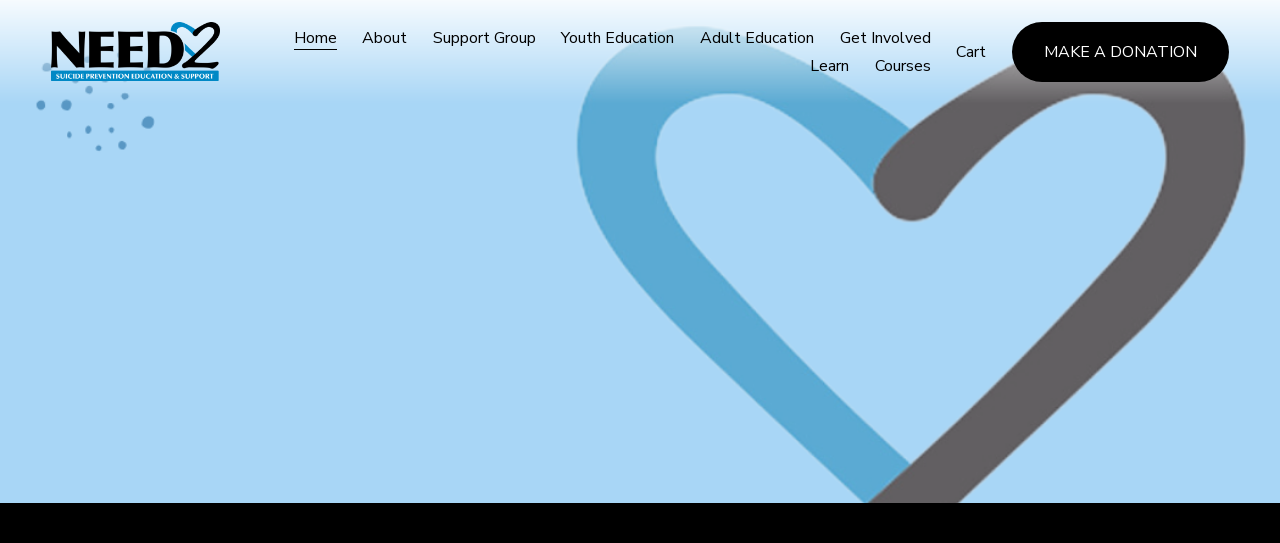

--- FILE ---
content_type: text/html;charset=utf-8
request_url: https://www.need2.ca/
body_size: 29522
content:
<!doctype html>
<html xmlns:og="http://opengraphprotocol.org/schema/" xmlns:fb="http://www.facebook.com/2008/fbml" lang="en-CA"  >
  <head>
    <meta http-equiv="X-UA-Compatible" content="IE=edge,chrome=1">
    <meta name="viewport" content="width=device-width, initial-scale=1">
    <!-- This is Squarespace. --><!-- coral-pomegranate-rkh9 -->
<base href="">
<meta charset="utf-8" />
<title>NEED2: Suicide Prevention Education &amp; Support | Break the silence and Stigma</title>
<meta http-equiv="Accept-CH" content="Sec-CH-UA-Platform-Version, Sec-CH-UA-Model" /><link rel="icon" type="image/x-icon" href="https://assets.squarespace.com/universal/default-favicon.ico"/>
<link rel="canonical" href="https://www.need2.ca"/>
<meta property="og:site_name" content="NEED2: Suicide Prevention Education &amp; Support"/>
<meta property="og:title" content="NEED2: Suicide Prevention Education &amp; Support | Break the silence and Stigma"/>
<meta property="og:url" content="https://www.need2.ca"/>
<meta property="og:type" content="website"/>
<meta property="og:description" content="Explore NEED2's resources for suicide prevention education and support, empowering communities with workshops, trainings, and a peer support group."/>
<meta property="og:image" content="http://static1.squarespace.com/static/670f1bc37bb06260d03a8da5/t/6710252029c5054c6f0f669f/1729111328441/NEED2logo.png?format=1500w"/>
<meta property="og:image:width" content="300"/>
<meta property="og:image:height" content="105"/>
<meta itemprop="name" content="NEED2: Suicide Prevention Education &amp; Support &#124; Break the silence and Stigma"/>
<meta itemprop="url" content="https://www.need2.ca"/>
<meta itemprop="description" content="Explore NEED2's resources for suicide prevention education and support, empowering communities with workshops, trainings, and a peer support group."/>
<meta itemprop="thumbnailUrl" content="http://static1.squarespace.com/static/670f1bc37bb06260d03a8da5/t/6710252029c5054c6f0f669f/1729111328441/NEED2logo.png?format=1500w"/>
<link rel="image_src" href="http://static1.squarespace.com/static/670f1bc37bb06260d03a8da5/t/6710252029c5054c6f0f669f/1729111328441/NEED2logo.png?format=1500w" />
<meta itemprop="image" content="http://static1.squarespace.com/static/670f1bc37bb06260d03a8da5/t/6710252029c5054c6f0f669f/1729111328441/NEED2logo.png?format=1500w"/>
<meta name="twitter:title" content="NEED2: Suicide Prevention Education &amp; Support &#124; Break the silence and Stigma"/>
<meta name="twitter:image" content="http://static1.squarespace.com/static/670f1bc37bb06260d03a8da5/t/6710252029c5054c6f0f669f/1729111328441/NEED2logo.png?format=1500w"/>
<meta name="twitter:url" content="https://www.need2.ca"/>
<meta name="twitter:card" content="summary"/>
<meta name="twitter:description" content="Explore NEED2's resources for suicide prevention education and support, empowering communities with workshops, trainings, and a peer support group."/>
<meta name="description" content="Explore NEED2's resources for suicide prevention education and support, 
empowering communities with workshops, trainings, and a peer support group." />
<link rel="preconnect" href="https://images.squarespace-cdn.com">
<link rel="preconnect" href="https://fonts.gstatic.com" crossorigin>
<link rel="stylesheet" href="https://fonts.googleapis.com/css2?family=Nunito+Sans:ital,wght@0,400;0,700;1,400;1,700&family=Sansita:ital,wght@0,700;1,700"><script type="text/javascript" crossorigin="anonymous" defer="true" nomodule="nomodule" src="//assets.squarespace.com/@sqs/polyfiller/1.6/legacy.js"></script>
<script type="text/javascript" crossorigin="anonymous" defer="true" src="//assets.squarespace.com/@sqs/polyfiller/1.6/modern.js"></script>
<script type="text/javascript">SQUARESPACE_ROLLUPS = {};</script>
<script>(function(rollups, name) { if (!rollups[name]) { rollups[name] = {}; } rollups[name].js = ["//assets.squarespace.com/universal/scripts-compressed/extract-css-runtime-7c3f622898be4e15-min.en-US.js"]; })(SQUARESPACE_ROLLUPS, 'squarespace-extract_css_runtime');</script>
<script crossorigin="anonymous" src="//assets.squarespace.com/universal/scripts-compressed/extract-css-runtime-7c3f622898be4e15-min.en-US.js" defer ></script><script>(function(rollups, name) { if (!rollups[name]) { rollups[name] = {}; } rollups[name].js = ["//assets.squarespace.com/universal/scripts-compressed/extract-css-moment-js-vendor-6f2a1f6ec9a41489-min.en-US.js"]; })(SQUARESPACE_ROLLUPS, 'squarespace-extract_css_moment_js_vendor');</script>
<script crossorigin="anonymous" src="//assets.squarespace.com/universal/scripts-compressed/extract-css-moment-js-vendor-6f2a1f6ec9a41489-min.en-US.js" defer ></script><script>(function(rollups, name) { if (!rollups[name]) { rollups[name] = {}; } rollups[name].js = ["//assets.squarespace.com/universal/scripts-compressed/cldr-resource-pack-22ed584d99d9b83d-min.en-US.js"]; })(SQUARESPACE_ROLLUPS, 'squarespace-cldr_resource_pack');</script>
<script crossorigin="anonymous" src="//assets.squarespace.com/universal/scripts-compressed/cldr-resource-pack-22ed584d99d9b83d-min.en-US.js" defer ></script><script>(function(rollups, name) { if (!rollups[name]) { rollups[name] = {}; } rollups[name].js = ["//assets.squarespace.com/universal/scripts-compressed/common-vendors-stable-fbd854d40b0804b7-min.en-US.js"]; })(SQUARESPACE_ROLLUPS, 'squarespace-common_vendors_stable');</script>
<script crossorigin="anonymous" src="//assets.squarespace.com/universal/scripts-compressed/common-vendors-stable-fbd854d40b0804b7-min.en-US.js" defer ></script><script>(function(rollups, name) { if (!rollups[name]) { rollups[name] = {}; } rollups[name].js = ["//assets.squarespace.com/universal/scripts-compressed/common-vendors-7052b75402b03b15-min.en-US.js"]; })(SQUARESPACE_ROLLUPS, 'squarespace-common_vendors');</script>
<script crossorigin="anonymous" src="//assets.squarespace.com/universal/scripts-compressed/common-vendors-7052b75402b03b15-min.en-US.js" defer ></script><script>(function(rollups, name) { if (!rollups[name]) { rollups[name] = {}; } rollups[name].js = ["//assets.squarespace.com/universal/scripts-compressed/common-5090b37aa1adbfd1-min.en-US.js"]; })(SQUARESPACE_ROLLUPS, 'squarespace-common');</script>
<script crossorigin="anonymous" src="//assets.squarespace.com/universal/scripts-compressed/common-5090b37aa1adbfd1-min.en-US.js" defer ></script><script>(function(rollups, name) { if (!rollups[name]) { rollups[name] = {}; } rollups[name].js = ["//assets.squarespace.com/universal/scripts-compressed/commerce-d9d0427a0806265f-min.en-US.js"]; })(SQUARESPACE_ROLLUPS, 'squarespace-commerce');</script>
<script crossorigin="anonymous" src="//assets.squarespace.com/universal/scripts-compressed/commerce-d9d0427a0806265f-min.en-US.js" defer ></script><script>(function(rollups, name) { if (!rollups[name]) { rollups[name] = {}; } rollups[name].css = ["//assets.squarespace.com/universal/styles-compressed/commerce-b16e90b1fba4d359-min.en-US.css"]; })(SQUARESPACE_ROLLUPS, 'squarespace-commerce');</script>
<link rel="stylesheet" type="text/css" href="//assets.squarespace.com/universal/styles-compressed/commerce-b16e90b1fba4d359-min.en-US.css"><script>(function(rollups, name) { if (!rollups[name]) { rollups[name] = {}; } rollups[name].js = ["//assets.squarespace.com/universal/scripts-compressed/user-account-core-799cffaad2819c37-min.en-US.js"]; })(SQUARESPACE_ROLLUPS, 'squarespace-user_account_core');</script>
<script crossorigin="anonymous" src="//assets.squarespace.com/universal/scripts-compressed/user-account-core-799cffaad2819c37-min.en-US.js" defer ></script><script>(function(rollups, name) { if (!rollups[name]) { rollups[name] = {}; } rollups[name].css = ["//assets.squarespace.com/universal/styles-compressed/user-account-core-70c8115da1e1c15c-min.en-US.css"]; })(SQUARESPACE_ROLLUPS, 'squarespace-user_account_core');</script>
<link rel="stylesheet" type="text/css" href="//assets.squarespace.com/universal/styles-compressed/user-account-core-70c8115da1e1c15c-min.en-US.css"><script>(function(rollups, name) { if (!rollups[name]) { rollups[name] = {}; } rollups[name].js = ["//assets.squarespace.com/universal/scripts-compressed/performance-ad9e27deecfccdcd-min.en-US.js"]; })(SQUARESPACE_ROLLUPS, 'squarespace-performance');</script>
<script crossorigin="anonymous" src="//assets.squarespace.com/universal/scripts-compressed/performance-ad9e27deecfccdcd-min.en-US.js" defer ></script><script data-name="static-context">Static = window.Static || {}; Static.SQUARESPACE_CONTEXT = {"betaFeatureFlags":["i18n_beta_website_locales","campaigns_new_image_layout_picker","nested_categories","marketing_automations","form_block_first_last_name_required","scripts_defer","member_areas_feature","supports_versioned_template_assets","campaigns_thumbnail_layout","enable_form_submission_trigger","commerce-product-forms-rendering","override_block_styles","campaigns_discount_section_in_blasts","campaigns_import_discounts","campaigns_discount_section_in_automations","modernized-pdp-m2-enabled","marketing_landing_page","section-sdk-plp-list-view-atc-button-enabled","contacts_and_campaigns_redesign","campaigns_merch_state","new_stacked_index"],"facebookAppId":"314192535267336","facebookApiVersion":"v6.0","rollups":{"squarespace-announcement-bar":{"js":"//assets.squarespace.com/universal/scripts-compressed/announcement-bar-cbedc76c6324797f-min.en-US.js"},"squarespace-audio-player":{"css":"//assets.squarespace.com/universal/styles-compressed/audio-player-b05f5197a871c566-min.en-US.css","js":"//assets.squarespace.com/universal/scripts-compressed/audio-player-da2700baaad04b07-min.en-US.js"},"squarespace-blog-collection-list":{"css":"//assets.squarespace.com/universal/styles-compressed/blog-collection-list-b4046463b72f34e2-min.en-US.css","js":"//assets.squarespace.com/universal/scripts-compressed/blog-collection-list-f78db80fc1cd6fce-min.en-US.js"},"squarespace-calendar-block-renderer":{"css":"//assets.squarespace.com/universal/styles-compressed/calendar-block-renderer-b72d08ba4421f5a0-min.en-US.css","js":"//assets.squarespace.com/universal/scripts-compressed/calendar-block-renderer-867a1d519964ab77-min.en-US.js"},"squarespace-chartjs-helpers":{"css":"//assets.squarespace.com/universal/styles-compressed/chartjs-helpers-96b256171ee039c1-min.en-US.css","js":"//assets.squarespace.com/universal/scripts-compressed/chartjs-helpers-4fd57f343946d08e-min.en-US.js"},"squarespace-comments":{"css":"//assets.squarespace.com/universal/styles-compressed/comments-621cedd89299c26d-min.en-US.css","js":"//assets.squarespace.com/universal/scripts-compressed/comments-cc444fae3fead46c-min.en-US.js"},"squarespace-custom-css-popup":{"css":"//assets.squarespace.com/universal/styles-compressed/custom-css-popup-2521e9fac704ef13-min.en-US.css","js":"//assets.squarespace.com/universal/scripts-compressed/custom-css-popup-a8c3b9321145de8d-min.en-US.js"},"squarespace-dialog":{"css":"//assets.squarespace.com/universal/styles-compressed/dialog-f9093f2d526b94df-min.en-US.css","js":"//assets.squarespace.com/universal/scripts-compressed/dialog-45f2a86bb0fad8dc-min.en-US.js"},"squarespace-events-collection":{"css":"//assets.squarespace.com/universal/styles-compressed/events-collection-b72d08ba4421f5a0-min.en-US.css","js":"//assets.squarespace.com/universal/scripts-compressed/events-collection-14cfd7ddff021d8b-min.en-US.js"},"squarespace-form-rendering-utils":{"js":"//assets.squarespace.com/universal/scripts-compressed/form-rendering-utils-2823e76ff925bfc2-min.en-US.js"},"squarespace-forms":{"css":"//assets.squarespace.com/universal/styles-compressed/forms-0afd3c6ac30bbab1-min.en-US.css","js":"//assets.squarespace.com/universal/scripts-compressed/forms-9b71770e3caa3dc7-min.en-US.js"},"squarespace-gallery-collection-list":{"css":"//assets.squarespace.com/universal/styles-compressed/gallery-collection-list-b4046463b72f34e2-min.en-US.css","js":"//assets.squarespace.com/universal/scripts-compressed/gallery-collection-list-07747667a3187b76-min.en-US.js"},"squarespace-image-zoom":{"css":"//assets.squarespace.com/universal/styles-compressed/image-zoom-b4046463b72f34e2-min.en-US.css","js":"//assets.squarespace.com/universal/scripts-compressed/image-zoom-60c18dc5f8f599ea-min.en-US.js"},"squarespace-pinterest":{"css":"//assets.squarespace.com/universal/styles-compressed/pinterest-b4046463b72f34e2-min.en-US.css","js":"//assets.squarespace.com/universal/scripts-compressed/pinterest-7d6f6ab4e8d3bd3f-min.en-US.js"},"squarespace-popup-overlay":{"css":"//assets.squarespace.com/universal/styles-compressed/popup-overlay-b742b752f5880972-min.en-US.css","js":"//assets.squarespace.com/universal/scripts-compressed/popup-overlay-2b60d0db5b93df47-min.en-US.js"},"squarespace-product-quick-view":{"css":"//assets.squarespace.com/universal/styles-compressed/product-quick-view-9548705e5cf7ee87-min.en-US.css","js":"//assets.squarespace.com/universal/scripts-compressed/product-quick-view-c0f1d4737121b851-min.en-US.js"},"squarespace-products-collection-item-v2":{"css":"//assets.squarespace.com/universal/styles-compressed/products-collection-item-v2-b4046463b72f34e2-min.en-US.css","js":"//assets.squarespace.com/universal/scripts-compressed/products-collection-item-v2-e3a3f101748fca6e-min.en-US.js"},"squarespace-products-collection-list-v2":{"css":"//assets.squarespace.com/universal/styles-compressed/products-collection-list-v2-b4046463b72f34e2-min.en-US.css","js":"//assets.squarespace.com/universal/scripts-compressed/products-collection-list-v2-eedc544f4cc56af4-min.en-US.js"},"squarespace-search-page":{"css":"//assets.squarespace.com/universal/styles-compressed/search-page-90a67fc09b9b32c6-min.en-US.css","js":"//assets.squarespace.com/universal/scripts-compressed/search-page-e64261438cc72da8-min.en-US.js"},"squarespace-search-preview":{"js":"//assets.squarespace.com/universal/scripts-compressed/search-preview-cd4d6b833e1e7e59-min.en-US.js"},"squarespace-simple-liking":{"css":"//assets.squarespace.com/universal/styles-compressed/simple-liking-701bf8bbc05ec6aa-min.en-US.css","js":"//assets.squarespace.com/universal/scripts-compressed/simple-liking-c63bf8989a1c119a-min.en-US.js"},"squarespace-social-buttons":{"css":"//assets.squarespace.com/universal/styles-compressed/social-buttons-95032e5fa98e47a5-min.en-US.css","js":"//assets.squarespace.com/universal/scripts-compressed/social-buttons-0839ae7d1715ddd3-min.en-US.js"},"squarespace-tourdates":{"css":"//assets.squarespace.com/universal/styles-compressed/tourdates-b4046463b72f34e2-min.en-US.css","js":"//assets.squarespace.com/universal/scripts-compressed/tourdates-3d0769ff3268f527-min.en-US.js"},"squarespace-website-overlays-manager":{"css":"//assets.squarespace.com/universal/styles-compressed/website-overlays-manager-07ea5a4e004e6710-min.en-US.css","js":"//assets.squarespace.com/universal/scripts-compressed/website-overlays-manager-532fc21fb15f0ba1-min.en-US.js"}},"pageType":2,"website":{"id":"670f1bc37bb06260d03a8da5","identifier":"coral-pomegranate-rkh9","websiteType":4,"contentModifiedOn":1767657846687,"cloneable":false,"hasBeenCloneable":false,"siteStatus":{},"language":"en-CA","translationLocale":"en-US","formattingLocale":"en-CA","timeZone":"America/Vancouver","machineTimeZoneOffset":-28800000,"timeZoneOffset":-28800000,"timeZoneAbbr":"PST","siteTitle":"NEED2: Suicide Prevention Education & Support","fullSiteTitle":"NEED2: Suicide Prevention Education & Support | Break the silence and Stigma","location":{},"logoImageId":"6710252029c5054c6f0f669f","shareButtonOptions":{"3":true,"1":true,"6":true,"4":true,"8":true,"7":true,"2":true},"logoImageUrl":"//images.squarespace-cdn.com/content/v1/670f1bc37bb06260d03a8da5/de09a4b8-3528-48bd-9ce1-4813e58bc3a6/NEED2logo.png","authenticUrl":"https://www.need2.ca","internalUrl":"https://coral-pomegranate-rkh9.squarespace.com","baseUrl":"https://www.need2.ca","primaryDomain":"www.need2.ca","sslSetting":3,"isHstsEnabled":true,"socialAccounts":[{"serviceId":60,"screenname":"Facebook","addedOn":1729884098331,"profileUrl":"http://facebook.com/squarespace","iconEnabled":true,"serviceName":"facebook-unauth"},{"serviceId":64,"screenname":"Instagram","addedOn":1729884098336,"profileUrl":"http://instagram.com/squarespace","iconEnabled":true,"serviceName":"instagram-unauth"},{"serviceId":62,"screenname":"Twitter","addedOn":1729884098330,"profileUrl":"http://twitter.com/squarespace","iconEnabled":true,"serviceName":"twitter-unauth"}],"typekitId":"","statsMigrated":false,"imageMetadataProcessingEnabled":false,"screenshotId":"628cd192d753bc87aa685b0ac3b1aa16dbbf661c685114b55ba046b01b1539a2","captchaSettings":{"enabledForDonations":false},"showOwnerLogin":false},"websiteSettings":{"id":"670f1bc37bb06260d03a8da7","websiteId":"670f1bc37bb06260d03a8da5","subjects":[],"country":"CA","state":"BC","simpleLikingEnabled":true,"mobileInfoBarSettings":{"isContactEmailEnabled":false,"isContactPhoneNumberEnabled":false,"isLocationEnabled":false,"isBusinessHoursEnabled":false},"announcementBarSettings":{},"commentLikesAllowed":true,"commentAnonAllowed":true,"commentThreaded":true,"commentApprovalRequired":false,"commentAvatarsOn":true,"commentSortType":2,"commentFlagThreshold":0,"commentFlagsAllowed":true,"commentEnableByDefault":true,"commentDisableAfterDaysDefault":0,"disqusShortname":"","commentsEnabled":false,"businessHours":{},"storeSettings":{"returnPolicy":null,"termsOfService":null,"privacyPolicy":null,"expressCheckout":false,"continueShoppingLinkUrl":"/","useLightCart":false,"showNoteField":false,"shippingCountryDefaultValue":"US","billToShippingDefaultValue":false,"showShippingPhoneNumber":true,"isShippingPhoneRequired":false,"showBillingPhoneNumber":true,"isBillingPhoneRequired":false,"currenciesSupported":["USD","CAD","GBP","AUD","EUR","CHF","NOK","SEK","DKK","NZD","SGD","MXN","HKD","CZK","ILS","MYR","RUB","PHP","PLN","THB","BRL","ARS","COP","IDR","INR","JPY","ZAR"],"defaultCurrency":"USD","selectedCurrency":"CAD","measurementStandard":1,"showCustomCheckoutForm":false,"checkoutPageMarketingOptInEnabled":true,"enableMailingListOptInByDefault":false,"sameAsRetailLocation":false,"merchandisingSettings":{"scarcityEnabledOnProductItems":false,"scarcityEnabledOnProductBlocks":false,"scarcityMessageType":"DEFAULT_SCARCITY_MESSAGE","scarcityThreshold":10,"multipleQuantityAllowedForServices":true,"restockNotificationsEnabled":false,"restockNotificationsMailingListSignUpEnabled":false,"relatedProductsEnabled":false,"relatedProductsOrdering":"random","soldOutVariantsDropdownDisabled":false,"productComposerOptedIn":false,"productComposerABTestOptedOut":false,"productReviewsEnabled":false},"minimumOrderSubtotalEnabled":false,"minimumOrderSubtotal":{"currency":"CAD","value":"0.00"},"addToCartConfirmationType":2,"isLive":true,"multipleQuantityAllowedForServices":true},"useEscapeKeyToLogin":false,"ssBadgeType":1,"ssBadgePosition":4,"ssBadgeVisibility":1,"ssBadgeDevices":1,"pinterestOverlayOptions":{"mode":"disabled"},"userAccountsSettings":{"loginAllowed":true,"signupAllowed":true}},"cookieSettings":{"isCookieBannerEnabled":false,"isRestrictiveCookiePolicyEnabled":false,"cookieBannerText":"","cookieBannerTheme":"","cookieBannerVariant":"","cookieBannerPosition":"","cookieBannerCtaVariant":"","cookieBannerCtaText":"","cookieBannerAcceptType":"OPT_IN","cookieBannerOptOutCtaText":"","cookieBannerHasOptOut":false,"cookieBannerHasManageCookies":true,"cookieBannerManageCookiesLabel":"","cookieBannerSavedPreferencesText":"","cookieBannerSavedPreferencesLayout":"PILL"},"websiteCloneable":false,"collection":{"title":"Home","id":"670f1cc93d74086a7941a5c1","fullUrl":"/","type":10,"permissionType":1},"subscribed":false,"appDomain":"squarespace.com","templateTweakable":true,"tweakJSON":{"form-use-theme-colors":"true","header-logo-height":"59px","header-mobile-logo-max-height":"30px","header-vert-padding":"1.7vw","header-width":"Inset","maxPageWidth":"1400px","mobile-header-vert-padding":"6vw","pagePadding":"4vw","tweak-blog-alternating-side-by-side-image-aspect-ratio":"1:1 Square","tweak-blog-alternating-side-by-side-image-spacing":"6%","tweak-blog-alternating-side-by-side-meta-spacing":"20px","tweak-blog-alternating-side-by-side-primary-meta":"Categories","tweak-blog-alternating-side-by-side-read-more-spacing":"20px","tweak-blog-alternating-side-by-side-secondary-meta":"Date","tweak-blog-basic-grid-columns":"3","tweak-blog-basic-grid-image-aspect-ratio":"3:2 Standard","tweak-blog-basic-grid-image-spacing":"35px","tweak-blog-basic-grid-meta-spacing":"25px","tweak-blog-basic-grid-primary-meta":"Categories","tweak-blog-basic-grid-read-more-spacing":"20px","tweak-blog-basic-grid-secondary-meta":"Date","tweak-blog-item-custom-width":"50","tweak-blog-item-show-author-profile":"false","tweak-blog-item-width":"Medium","tweak-blog-masonry-columns":"2","tweak-blog-masonry-horizontal-spacing":"30px","tweak-blog-masonry-image-spacing":"20px","tweak-blog-masonry-meta-spacing":"20px","tweak-blog-masonry-primary-meta":"Categories","tweak-blog-masonry-read-more-spacing":"20px","tweak-blog-masonry-secondary-meta":"Date","tweak-blog-masonry-vertical-spacing":"30px","tweak-blog-side-by-side-image-aspect-ratio":"1:1 Square","tweak-blog-side-by-side-image-spacing":"6%","tweak-blog-side-by-side-meta-spacing":"20px","tweak-blog-side-by-side-primary-meta":"Categories","tweak-blog-side-by-side-read-more-spacing":"20px","tweak-blog-side-by-side-secondary-meta":"Date","tweak-blog-single-column-image-spacing":"50px","tweak-blog-single-column-meta-spacing":"30px","tweak-blog-single-column-primary-meta":"Categories","tweak-blog-single-column-read-more-spacing":"15px","tweak-blog-single-column-secondary-meta":"Date","tweak-events-stacked-show-thumbnails":"true","tweak-events-stacked-thumbnail-size":"3:2 Standard","tweak-fixed-header":"false","tweak-fixed-header-style":"Basic","tweak-global-animations-animation-curve":"ease","tweak-global-animations-animation-delay":"0.1s","tweak-global-animations-animation-duration":"0.1s","tweak-global-animations-animation-style":"fade","tweak-global-animations-animation-type":"none","tweak-global-animations-complexity-level":"detailed","tweak-global-animations-enabled":"false","tweak-portfolio-grid-basic-custom-height":"50","tweak-portfolio-grid-overlay-custom-height":"50","tweak-portfolio-hover-follow-acceleration":"10%","tweak-portfolio-hover-follow-animation-duration":"Fast","tweak-portfolio-hover-follow-animation-type":"Fade","tweak-portfolio-hover-follow-delimiter":"Bullet","tweak-portfolio-hover-follow-front":"false","tweak-portfolio-hover-follow-layout":"Inline","tweak-portfolio-hover-follow-size":"50","tweak-portfolio-hover-follow-text-spacing-x":"1.5","tweak-portfolio-hover-follow-text-spacing-y":"1.5","tweak-portfolio-hover-static-animation-duration":"Fast","tweak-portfolio-hover-static-animation-type":"Fade","tweak-portfolio-hover-static-delimiter":"Hyphen","tweak-portfolio-hover-static-front":"true","tweak-portfolio-hover-static-layout":"Inline","tweak-portfolio-hover-static-size":"50","tweak-portfolio-hover-static-text-spacing-x":"1.5","tweak-portfolio-hover-static-text-spacing-y":"1.5","tweak-portfolio-index-background-animation-duration":"Medium","tweak-portfolio-index-background-animation-type":"Fade","tweak-portfolio-index-background-custom-height":"50","tweak-portfolio-index-background-delimiter":"None","tweak-portfolio-index-background-height":"Large","tweak-portfolio-index-background-horizontal-alignment":"Center","tweak-portfolio-index-background-link-format":"Stacked","tweak-portfolio-index-background-persist":"false","tweak-portfolio-index-background-vertical-alignment":"Middle","tweak-portfolio-index-background-width":"Full","tweak-product-basic-item-click-action":"None","tweak-product-basic-item-gallery-aspect-ratio":"1:1 Square","tweak-product-basic-item-gallery-design":"Slideshow","tweak-product-basic-item-gallery-width":"39%","tweak-product-basic-item-hover-action":"None","tweak-product-basic-item-image-spacing":"2vw","tweak-product-basic-item-image-zoom-factor":"2","tweak-product-basic-item-product-variant-display":"Dropdown","tweak-product-basic-item-thumbnail-placement":"Side","tweak-product-basic-item-variant-picker-layout":"Dropdowns","tweak-products-add-to-cart-button":"false","tweak-products-columns":"3","tweak-products-gutter-column":"2vw","tweak-products-gutter-row":"5vw","tweak-products-header-text-alignment":"Middle","tweak-products-image-aspect-ratio":"1:1 Square","tweak-products-image-text-spacing":"1.5vw","tweak-products-mobile-columns":"1","tweak-products-text-alignment":"Left","tweak-products-width":"Full","tweak-transparent-header":"false"},"templateId":"5c5a519771c10ba3470d8101","templateVersion":"7.1","pageFeatures":[1,2,4],"gmRenderKey":"QUl6YVN5Q0JUUk9xNkx1dkZfSUUxcjQ2LVQ0QWVUU1YtMGQ3bXk4","templateScriptsRootUrl":"https://static1.squarespace.com/static/vta/5c5a519771c10ba3470d8101/scripts/","impersonatedSession":false,"tzData":{"zones":[[-480,"Canada","P%sT",null]],"rules":{"Canada":[[1974,2006,null,"Oct","lastSun","2:00","0","S"],[1987,2006,null,"Apr","Sun>=1","2:00","1:00","D"],[2007,"max",null,"Mar","Sun>=8","2:00","1:00","D"],[2007,"max",null,"Nov","Sun>=1","2:00","0","S"]]}},"showAnnouncementBar":false,"recaptchaEnterpriseContext":{"recaptchaEnterpriseSiteKey":"6LdDFQwjAAAAAPigEvvPgEVbb7QBm-TkVJdDTlAv"},"i18nContext":{"timeZoneData":{"id":"America/Vancouver","name":"Pacific Time"}},"env":"PRODUCTION","visitorFormContext":{"formFieldFormats":{"countries":[{"name":"Afghanistan","code":"AF","phoneCode":"+93"},{"name":"\u00C5land Islands","code":"AX","phoneCode":"+358"},{"name":"Albania","code":"AL","phoneCode":"+355"},{"name":"Algeria","code":"DZ","phoneCode":"+213"},{"name":"American Samoa","code":"AS","phoneCode":"+1"},{"name":"Andorra","code":"AD","phoneCode":"+376"},{"name":"Angola","code":"AO","phoneCode":"+244"},{"name":"Anguilla","code":"AI","phoneCode":"+1"},{"name":"Antigua & Barbuda","code":"AG","phoneCode":"+1"},{"name":"Argentina","code":"AR","phoneCode":"+54"},{"name":"Armenia","code":"AM","phoneCode":"+374"},{"name":"Aruba","code":"AW","phoneCode":"+297"},{"name":"Ascension Island","code":"AC","phoneCode":"+247"},{"name":"Australia","code":"AU","phoneCode":"+61"},{"name":"Austria","code":"AT","phoneCode":"+43"},{"name":"Azerbaijan","code":"AZ","phoneCode":"+994"},{"name":"Bahamas","code":"BS","phoneCode":"+1"},{"name":"Bahrain","code":"BH","phoneCode":"+973"},{"name":"Bangladesh","code":"BD","phoneCode":"+880"},{"name":"Barbados","code":"BB","phoneCode":"+1"},{"name":"Belarus","code":"BY","phoneCode":"+375"},{"name":"Belgium","code":"BE","phoneCode":"+32"},{"name":"Belize","code":"BZ","phoneCode":"+501"},{"name":"Benin","code":"BJ","phoneCode":"+229"},{"name":"Bermuda","code":"BM","phoneCode":"+1"},{"name":"Bhutan","code":"BT","phoneCode":"+975"},{"name":"Bolivia","code":"BO","phoneCode":"+591"},{"name":"Bosnia & Herzegovina","code":"BA","phoneCode":"+387"},{"name":"Botswana","code":"BW","phoneCode":"+267"},{"name":"Brazil","code":"BR","phoneCode":"+55"},{"name":"British Indian Ocean Territory","code":"IO","phoneCode":"+246"},{"name":"British Virgin Islands","code":"VG","phoneCode":"+1"},{"name":"Brunei","code":"BN","phoneCode":"+673"},{"name":"Bulgaria","code":"BG","phoneCode":"+359"},{"name":"Burkina Faso","code":"BF","phoneCode":"+226"},{"name":"Burundi","code":"BI","phoneCode":"+257"},{"name":"Cambodia","code":"KH","phoneCode":"+855"},{"name":"Cameroon","code":"CM","phoneCode":"+237"},{"name":"Canada","code":"CA","phoneCode":"+1"},{"name":"Cape Verde","code":"CV","phoneCode":"+238"},{"name":"Caribbean Netherlands","code":"BQ","phoneCode":"+599"},{"name":"Cayman Islands","code":"KY","phoneCode":"+1"},{"name":"Central African Republic","code":"CF","phoneCode":"+236"},{"name":"Chad","code":"TD","phoneCode":"+235"},{"name":"Chile","code":"CL","phoneCode":"+56"},{"name":"China","code":"CN","phoneCode":"+86"},{"name":"Christmas Island","code":"CX","phoneCode":"+61"},{"name":"Cocos (Keeling) Islands","code":"CC","phoneCode":"+61"},{"name":"Colombia","code":"CO","phoneCode":"+57"},{"name":"Comoros","code":"KM","phoneCode":"+269"},{"name":"Congo - Brazzaville","code":"CG","phoneCode":"+242"},{"name":"Congo - Kinshasa","code":"CD","phoneCode":"+243"},{"name":"Cook Islands","code":"CK","phoneCode":"+682"},{"name":"Costa Rica","code":"CR","phoneCode":"+506"},{"name":"C\u00F4te d\u2019Ivoire","code":"CI","phoneCode":"+225"},{"name":"Croatia","code":"HR","phoneCode":"+385"},{"name":"Cuba","code":"CU","phoneCode":"+53"},{"name":"Cura\u00E7ao","code":"CW","phoneCode":"+599"},{"name":"Cyprus","code":"CY","phoneCode":"+357"},{"name":"Czechia","code":"CZ","phoneCode":"+420"},{"name":"Denmark","code":"DK","phoneCode":"+45"},{"name":"Djibouti","code":"DJ","phoneCode":"+253"},{"name":"Dominica","code":"DM","phoneCode":"+1"},{"name":"Dominican Republic","code":"DO","phoneCode":"+1"},{"name":"Ecuador","code":"EC","phoneCode":"+593"},{"name":"Egypt","code":"EG","phoneCode":"+20"},{"name":"El Salvador","code":"SV","phoneCode":"+503"},{"name":"Equatorial Guinea","code":"GQ","phoneCode":"+240"},{"name":"Eritrea","code":"ER","phoneCode":"+291"},{"name":"Estonia","code":"EE","phoneCode":"+372"},{"name":"Eswatini","code":"SZ","phoneCode":"+268"},{"name":"Ethiopia","code":"ET","phoneCode":"+251"},{"name":"Falkland Islands","code":"FK","phoneCode":"+500"},{"name":"Faroe Islands","code":"FO","phoneCode":"+298"},{"name":"Fiji","code":"FJ","phoneCode":"+679"},{"name":"Finland","code":"FI","phoneCode":"+358"},{"name":"France","code":"FR","phoneCode":"+33"},{"name":"French Guiana","code":"GF","phoneCode":"+594"},{"name":"French Polynesia","code":"PF","phoneCode":"+689"},{"name":"Gabon","code":"GA","phoneCode":"+241"},{"name":"Gambia","code":"GM","phoneCode":"+220"},{"name":"Georgia","code":"GE","phoneCode":"+995"},{"name":"Germany","code":"DE","phoneCode":"+49"},{"name":"Ghana","code":"GH","phoneCode":"+233"},{"name":"Gibraltar","code":"GI","phoneCode":"+350"},{"name":"Greece","code":"GR","phoneCode":"+30"},{"name":"Greenland","code":"GL","phoneCode":"+299"},{"name":"Grenada","code":"GD","phoneCode":"+1"},{"name":"Guadeloupe","code":"GP","phoneCode":"+590"},{"name":"Guam","code":"GU","phoneCode":"+1"},{"name":"Guatemala","code":"GT","phoneCode":"+502"},{"name":"Guernsey","code":"GG","phoneCode":"+44"},{"name":"Guinea","code":"GN","phoneCode":"+224"},{"name":"Guinea-Bissau","code":"GW","phoneCode":"+245"},{"name":"Guyana","code":"GY","phoneCode":"+592"},{"name":"Haiti","code":"HT","phoneCode":"+509"},{"name":"Honduras","code":"HN","phoneCode":"+504"},{"name":"Hong Kong SAR China","code":"HK","phoneCode":"+852"},{"name":"Hungary","code":"HU","phoneCode":"+36"},{"name":"Iceland","code":"IS","phoneCode":"+354"},{"name":"India","code":"IN","phoneCode":"+91"},{"name":"Indonesia","code":"ID","phoneCode":"+62"},{"name":"Iran","code":"IR","phoneCode":"+98"},{"name":"Iraq","code":"IQ","phoneCode":"+964"},{"name":"Ireland","code":"IE","phoneCode":"+353"},{"name":"Isle of Man","code":"IM","phoneCode":"+44"},{"name":"Israel","code":"IL","phoneCode":"+972"},{"name":"Italy","code":"IT","phoneCode":"+39"},{"name":"Jamaica","code":"JM","phoneCode":"+1"},{"name":"Japan","code":"JP","phoneCode":"+81"},{"name":"Jersey","code":"JE","phoneCode":"+44"},{"name":"Jordan","code":"JO","phoneCode":"+962"},{"name":"Kazakhstan","code":"KZ","phoneCode":"+7"},{"name":"Kenya","code":"KE","phoneCode":"+254"},{"name":"Kiribati","code":"KI","phoneCode":"+686"},{"name":"Kosovo","code":"XK","phoneCode":"+383"},{"name":"Kuwait","code":"KW","phoneCode":"+965"},{"name":"Kyrgyzstan","code":"KG","phoneCode":"+996"},{"name":"Laos","code":"LA","phoneCode":"+856"},{"name":"Latvia","code":"LV","phoneCode":"+371"},{"name":"Lebanon","code":"LB","phoneCode":"+961"},{"name":"Lesotho","code":"LS","phoneCode":"+266"},{"name":"Liberia","code":"LR","phoneCode":"+231"},{"name":"Libya","code":"LY","phoneCode":"+218"},{"name":"Liechtenstein","code":"LI","phoneCode":"+423"},{"name":"Lithuania","code":"LT","phoneCode":"+370"},{"name":"Luxembourg","code":"LU","phoneCode":"+352"},{"name":"Macao SAR China","code":"MO","phoneCode":"+853"},{"name":"Madagascar","code":"MG","phoneCode":"+261"},{"name":"Malawi","code":"MW","phoneCode":"+265"},{"name":"Malaysia","code":"MY","phoneCode":"+60"},{"name":"Maldives","code":"MV","phoneCode":"+960"},{"name":"Mali","code":"ML","phoneCode":"+223"},{"name":"Malta","code":"MT","phoneCode":"+356"},{"name":"Marshall Islands","code":"MH","phoneCode":"+692"},{"name":"Martinique","code":"MQ","phoneCode":"+596"},{"name":"Mauritania","code":"MR","phoneCode":"+222"},{"name":"Mauritius","code":"MU","phoneCode":"+230"},{"name":"Mayotte","code":"YT","phoneCode":"+262"},{"name":"Mexico","code":"MX","phoneCode":"+52"},{"name":"Micronesia","code":"FM","phoneCode":"+691"},{"name":"Moldova","code":"MD","phoneCode":"+373"},{"name":"Monaco","code":"MC","phoneCode":"+377"},{"name":"Mongolia","code":"MN","phoneCode":"+976"},{"name":"Montenegro","code":"ME","phoneCode":"+382"},{"name":"Montserrat","code":"MS","phoneCode":"+1"},{"name":"Morocco","code":"MA","phoneCode":"+212"},{"name":"Mozambique","code":"MZ","phoneCode":"+258"},{"name":"Myanmar (Burma)","code":"MM","phoneCode":"+95"},{"name":"Namibia","code":"NA","phoneCode":"+264"},{"name":"Nauru","code":"NR","phoneCode":"+674"},{"name":"Nepal","code":"NP","phoneCode":"+977"},{"name":"Netherlands","code":"NL","phoneCode":"+31"},{"name":"New Caledonia","code":"NC","phoneCode":"+687"},{"name":"New Zealand","code":"NZ","phoneCode":"+64"},{"name":"Nicaragua","code":"NI","phoneCode":"+505"},{"name":"Niger","code":"NE","phoneCode":"+227"},{"name":"Nigeria","code":"NG","phoneCode":"+234"},{"name":"Niue","code":"NU","phoneCode":"+683"},{"name":"Norfolk Island","code":"NF","phoneCode":"+672"},{"name":"Northern Mariana Islands","code":"MP","phoneCode":"+1"},{"name":"North Korea","code":"KP","phoneCode":"+850"},{"name":"North Macedonia","code":"MK","phoneCode":"+389"},{"name":"Norway","code":"NO","phoneCode":"+47"},{"name":"Oman","code":"OM","phoneCode":"+968"},{"name":"Pakistan","code":"PK","phoneCode":"+92"},{"name":"Palau","code":"PW","phoneCode":"+680"},{"name":"Palestinian Territories","code":"PS","phoneCode":"+970"},{"name":"Panama","code":"PA","phoneCode":"+507"},{"name":"Papua New Guinea","code":"PG","phoneCode":"+675"},{"name":"Paraguay","code":"PY","phoneCode":"+595"},{"name":"Peru","code":"PE","phoneCode":"+51"},{"name":"Philippines","code":"PH","phoneCode":"+63"},{"name":"Poland","code":"PL","phoneCode":"+48"},{"name":"Portugal","code":"PT","phoneCode":"+351"},{"name":"Puerto Rico","code":"PR","phoneCode":"+1"},{"name":"Qatar","code":"QA","phoneCode":"+974"},{"name":"R\u00E9union","code":"RE","phoneCode":"+262"},{"name":"Romania","code":"RO","phoneCode":"+40"},{"name":"Russia","code":"RU","phoneCode":"+7"},{"name":"Rwanda","code":"RW","phoneCode":"+250"},{"name":"Samoa","code":"WS","phoneCode":"+685"},{"name":"San Marino","code":"SM","phoneCode":"+378"},{"name":"S\u00E3o Tom\u00E9 & Pr\u00EDncipe","code":"ST","phoneCode":"+239"},{"name":"Saudi Arabia","code":"SA","phoneCode":"+966"},{"name":"Senegal","code":"SN","phoneCode":"+221"},{"name":"Serbia","code":"RS","phoneCode":"+381"},{"name":"Seychelles","code":"SC","phoneCode":"+248"},{"name":"Sierra Leone","code":"SL","phoneCode":"+232"},{"name":"Singapore","code":"SG","phoneCode":"+65"},{"name":"Sint Maarten","code":"SX","phoneCode":"+1"},{"name":"Slovakia","code":"SK","phoneCode":"+421"},{"name":"Slovenia","code":"SI","phoneCode":"+386"},{"name":"Solomon Islands","code":"SB","phoneCode":"+677"},{"name":"Somalia","code":"SO","phoneCode":"+252"},{"name":"South Africa","code":"ZA","phoneCode":"+27"},{"name":"South Korea","code":"KR","phoneCode":"+82"},{"name":"South Sudan","code":"SS","phoneCode":"+211"},{"name":"Spain","code":"ES","phoneCode":"+34"},{"name":"Sri Lanka","code":"LK","phoneCode":"+94"},{"name":"St. Barth\u00E9lemy","code":"BL","phoneCode":"+590"},{"name":"St. Helena","code":"SH","phoneCode":"+290"},{"name":"St. Kitts & Nevis","code":"KN","phoneCode":"+1"},{"name":"St. Lucia","code":"LC","phoneCode":"+1"},{"name":"St. Martin","code":"MF","phoneCode":"+590"},{"name":"St. Pierre & Miquelon","code":"PM","phoneCode":"+508"},{"name":"St. Vincent & Grenadines","code":"VC","phoneCode":"+1"},{"name":"Sudan","code":"SD","phoneCode":"+249"},{"name":"Suriname","code":"SR","phoneCode":"+597"},{"name":"Svalbard & Jan Mayen","code":"SJ","phoneCode":"+47"},{"name":"Sweden","code":"SE","phoneCode":"+46"},{"name":"Switzerland","code":"CH","phoneCode":"+41"},{"name":"Syria","code":"SY","phoneCode":"+963"},{"name":"Taiwan","code":"TW","phoneCode":"+886"},{"name":"Tajikistan","code":"TJ","phoneCode":"+992"},{"name":"Tanzania","code":"TZ","phoneCode":"+255"},{"name":"Thailand","code":"TH","phoneCode":"+66"},{"name":"Timor-Leste","code":"TL","phoneCode":"+670"},{"name":"Togo","code":"TG","phoneCode":"+228"},{"name":"Tokelau","code":"TK","phoneCode":"+690"},{"name":"Tonga","code":"TO","phoneCode":"+676"},{"name":"Trinidad & Tobago","code":"TT","phoneCode":"+1"},{"name":"Tristan da Cunha","code":"TA","phoneCode":"+290"},{"name":"Tunisia","code":"TN","phoneCode":"+216"},{"name":"T\u00FCrkiye","code":"TR","phoneCode":"+90"},{"name":"Turkmenistan","code":"TM","phoneCode":"+993"},{"name":"Turks & Caicos Islands","code":"TC","phoneCode":"+1"},{"name":"Tuvalu","code":"TV","phoneCode":"+688"},{"name":"U.S. Virgin Islands","code":"VI","phoneCode":"+1"},{"name":"Uganda","code":"UG","phoneCode":"+256"},{"name":"Ukraine","code":"UA","phoneCode":"+380"},{"name":"United Arab Emirates","code":"AE","phoneCode":"+971"},{"name":"United Kingdom","code":"GB","phoneCode":"+44"},{"name":"United States","code":"US","phoneCode":"+1"},{"name":"Uruguay","code":"UY","phoneCode":"+598"},{"name":"Uzbekistan","code":"UZ","phoneCode":"+998"},{"name":"Vanuatu","code":"VU","phoneCode":"+678"},{"name":"Vatican City","code":"VA","phoneCode":"+39"},{"name":"Venezuela","code":"VE","phoneCode":"+58"},{"name":"Vietnam","code":"VN","phoneCode":"+84"},{"name":"Wallis & Futuna","code":"WF","phoneCode":"+681"},{"name":"Western Sahara","code":"EH","phoneCode":"+212"},{"name":"Yemen","code":"YE","phoneCode":"+967"},{"name":"Zambia","code":"ZM","phoneCode":"+260"},{"name":"Zimbabwe","code":"ZW","phoneCode":"+263"}],"initialAddressFormat":{"id":0,"type":"ADDRESS","country":"CA","labelLocale":"en","fields":[{"type":"FIELD","label":"Address Line 1","identifier":"Line1","length":0,"required":true,"metadata":{"autocomplete":"address-line1"}},{"type":"SEPARATOR","label":"\n","identifier":"Newline","length":0,"required":false,"metadata":{}},{"type":"FIELD","label":"Address Line 2","identifier":"Line2","length":0,"required":false,"metadata":{"autocomplete":"address-line2"}},{"type":"SEPARATOR","label":"\n","identifier":"Newline","length":0,"required":false,"metadata":{}},{"type":"FIELD","label":"City","identifier":"City","length":0,"required":true,"metadata":{"autocomplete":"address-level2"}},{"type":"SEPARATOR","label":" ","identifier":"Space","length":0,"required":false,"metadata":{}},{"type":"FIELD","label":"Province","identifier":"State","length":0,"required":true,"metadata":{"autocomplete":"address-level1"}},{"type":"SEPARATOR","label":" ","identifier":"Space","length":0,"required":false,"metadata":{}},{"type":"FIELD","label":"Postal Code","identifier":"Zip","length":0,"required":true,"metadata":{"autocomplete":"postal-code"}}]},"initialNameOrder":"GIVEN_FIRST","initialPhoneFormat":{"id":0,"type":"PHONE_NUMBER","country":"CA","labelLocale":"en-US","fields":[{"type":"SEPARATOR","label":"(","identifier":"LeftParen","length":0,"required":false,"metadata":{}},{"type":"FIELD","label":"1","identifier":"1","length":3,"required":false,"metadata":{}},{"type":"SEPARATOR","label":")","identifier":"RightParen","length":0,"required":false,"metadata":{}},{"type":"SEPARATOR","label":" ","identifier":"Space","length":0,"required":false,"metadata":{}},{"type":"FIELD","label":"2","identifier":"2","length":3,"required":false,"metadata":{}},{"type":"SEPARATOR","label":"-","identifier":"Dash","length":0,"required":false,"metadata":{}},{"type":"FIELD","label":"3","identifier":"3","length":14,"required":false,"metadata":{}}]}},"localizedStrings":{"validation":{"noValidSelection":"A valid selection must be made.","invalidUrl":"Must be a valid URL.","stringTooLong":"Value should have a length no longer than {0}.","containsInvalidKey":"{0} contains an invalid key.","invalidTwitterUsername":"Must be a valid Twitter username.","valueOutsideRange":"Value must be in the range {0} to {1}.","invalidPassword":"Passwords should not contain whitespace.","missingRequiredSubfields":"{0} is missing required subfields: {1}","invalidCurrency":"Currency value should be formatted like 1234 or 123.99.","invalidMapSize":"Value should contain exactly {0} elements.","subfieldsRequired":"All fields in {0} are required.","formSubmissionFailed":"Form submission failed. Review the following information: {0}.","invalidCountryCode":"Country code should have an optional plus and up to 4 digits.","invalidDate":"This is not a real date.","required":"{0} is required.","invalidStringLength":"Value should be {0} characters long.","invalidEmail":"Email addresses should follow the format user@domain.com.","invalidListLength":"Value should be {0} elements long.","allEmpty":"Please fill out at least one form field.","missingRequiredQuestion":"Missing a required question.","invalidQuestion":"Contained an invalid question.","captchaFailure":"Captcha validation failed. Please try again.","stringTooShort":"Value should have a length of at least {0}.","invalid":"{0} is not valid.","formErrors":"Form Errors","containsInvalidValue":"{0} contains an invalid value.","invalidUnsignedNumber":"Numbers must contain only digits and no other characters.","invalidName":"Valid names contain only letters, numbers, spaces, ', or - characters."},"submit":"Submit","status":{"title":"{@} Block","learnMore":"Learn more"},"name":{"firstName":"First Name","lastName":"Last Name"},"lightbox":{"openForm":"Open Form"},"likert":{"agree":"Agree","stronglyDisagree":"Strongly Disagree","disagree":"Disagree","stronglyAgree":"Strongly Agree","neutral":"Neutral"},"time":{"am":"AM","second":"Second","pm":"PM","minute":"Minute","amPm":"AM/PM","hour":"Hour"},"notFound":"Form not found.","date":{"yyyy":"YYYY","year":"Year","mm":"MM","day":"Day","month":"Month","dd":"DD"},"phone":{"country":"Country","number":"Number","prefix":"Prefix","areaCode":"Area Code","line":"Line"},"submitError":"Unable to submit form. Please try again later.","address":{"stateProvince":"State/Province","country":"Country","zipPostalCode":"Zip/Postal Code","address2":"Address 2","address1":"Address 1","city":"City"},"email":{"signUp":"Sign up for news and updates"},"cannotSubmitDemoForm":"This is a demo form and cannot be submitted.","required":"(required)","invalidData":"Invalid form data."}}};</script><script type="application/ld+json">{"url":"https://www.need2.ca","name":"NEED2: Suicide Prevention Education & Support","image":"//images.squarespace-cdn.com/content/v1/670f1bc37bb06260d03a8da5/de09a4b8-3528-48bd-9ce1-4813e58bc3a6/NEED2logo.png","@context":"http://schema.org","@type":"WebSite"}</script><script type="application/ld+json">{"address":"","image":"https://static1.squarespace.com/static/670f1bc37bb06260d03a8da5/t/6710252029c5054c6f0f669f/1767657846687/","openingHours":"","@context":"http://schema.org","@type":"LocalBusiness"}</script><link rel="stylesheet" type="text/css" href="https://static1.squarespace.com/static/versioned-site-css/670f1bc37bb06260d03a8da5/17/5c5a519771c10ba3470d8101/670f1bc37bb06260d03a8dc5/1724/site.css"/><script>Static.COOKIE_BANNER_CAPABLE = true;</script>
<!-- End of Squarespace Headers -->
    <link rel="stylesheet" type="text/css" href="https://static1.squarespace.com/static/vta/5c5a519771c10ba3470d8101/versioned-assets/1768423100077-ALQIAWB71EEP9PR3R2YA/static.css">
  </head>

  <body
    id="collection-670f1cc93d74086a7941a5c1"
    class="
      form-use-theme-colors form-field-style-outline form-field-shape-pill form-field-border-all form-field-checkbox-type-icon form-field-checkbox-fill-outline form-field-checkbox-color-inverted form-field-checkbox-shape-rounded form-field-checkbox-layout-fit form-field-radio-type-icon form-field-radio-fill-outline form-field-radio-color-inverted form-field-radio-shape-rounded form-field-radio-layout-fit form-field-survey-fill-outline form-field-survey-color-inverted form-field-survey-shape-rounded form-field-hover-focus-outline form-submit-button-style-label tweak-portfolio-grid-overlay-width-full tweak-portfolio-grid-overlay-height-large tweak-portfolio-grid-overlay-image-aspect-ratio-11-square tweak-portfolio-grid-overlay-text-placement-center tweak-portfolio-grid-overlay-show-text-after-hover image-block-poster-text-alignment-left image-block-card-content-position-center image-block-card-text-alignment-left image-block-overlap-content-position-center image-block-overlap-text-alignment-left image-block-collage-content-position-center image-block-collage-text-alignment-left image-block-stack-text-alignment-left tweak-blog-single-column-width-full tweak-blog-single-column-text-alignment-left tweak-blog-single-column-image-placement-above tweak-blog-single-column-delimiter-bullet tweak-blog-single-column-read-more-style-show tweak-blog-single-column-primary-meta-categories tweak-blog-single-column-secondary-meta-date tweak-blog-single-column-meta-position-top tweak-blog-single-column-content-full-post tweak-blog-item-width-medium tweak-blog-item-text-alignment-left tweak-blog-item-meta-position-above-title tweak-blog-item-show-categories tweak-blog-item-show-date   tweak-blog-item-delimiter-bullet primary-button-style-solid primary-button-shape-pill secondary-button-style-outline secondary-button-shape-pill tertiary-button-style-outline tertiary-button-shape-underline tweak-events-stacked-width-full tweak-events-stacked-height-large  tweak-events-stacked-show-thumbnails tweak-events-stacked-thumbnail-size-32-standard tweak-events-stacked-date-style-with-text tweak-events-stacked-show-time tweak-events-stacked-show-location  tweak-events-stacked-show-excerpt  tweak-blog-basic-grid-width-inset tweak-blog-basic-grid-image-aspect-ratio-32-standard tweak-blog-basic-grid-text-alignment-center tweak-blog-basic-grid-delimiter-bullet tweak-blog-basic-grid-image-placement-above tweak-blog-basic-grid-read-more-style-show tweak-blog-basic-grid-primary-meta-categories tweak-blog-basic-grid-secondary-meta-date tweak-blog-basic-grid-excerpt-show header-overlay-alignment-center tweak-portfolio-index-background-link-format-stacked tweak-portfolio-index-background-width-full tweak-portfolio-index-background-height-large  tweak-portfolio-index-background-vertical-alignment-middle tweak-portfolio-index-background-horizontal-alignment-center tweak-portfolio-index-background-delimiter-none tweak-portfolio-index-background-animation-type-fade tweak-portfolio-index-background-animation-duration-medium tweak-portfolio-hover-follow-layout-inline  tweak-portfolio-hover-follow-delimiter-bullet tweak-portfolio-hover-follow-animation-type-fade tweak-portfolio-hover-follow-animation-duration-fast tweak-portfolio-hover-static-layout-inline tweak-portfolio-hover-static-front tweak-portfolio-hover-static-delimiter-hyphen tweak-portfolio-hover-static-animation-type-fade tweak-portfolio-hover-static-animation-duration-fast tweak-blog-alternating-side-by-side-width-full tweak-blog-alternating-side-by-side-image-aspect-ratio-11-square tweak-blog-alternating-side-by-side-text-alignment-left tweak-blog-alternating-side-by-side-read-more-style-show tweak-blog-alternating-side-by-side-image-text-alignment-middle tweak-blog-alternating-side-by-side-delimiter-bullet tweak-blog-alternating-side-by-side-meta-position-top tweak-blog-alternating-side-by-side-primary-meta-categories tweak-blog-alternating-side-by-side-secondary-meta-date tweak-blog-alternating-side-by-side-excerpt-show  tweak-global-animations-complexity-level-detailed tweak-global-animations-animation-style-fade tweak-global-animations-animation-type-none tweak-global-animations-animation-curve-ease tweak-blog-masonry-width-full tweak-blog-masonry-text-alignment-left tweak-blog-masonry-primary-meta-categories tweak-blog-masonry-secondary-meta-date tweak-blog-masonry-meta-position-top tweak-blog-masonry-read-more-style-show tweak-blog-masonry-delimiter-space tweak-blog-masonry-image-placement-above tweak-blog-masonry-excerpt-show header-width-inset   tweak-fixed-header-style-basic tweak-blog-side-by-side-width-full tweak-blog-side-by-side-image-placement-left tweak-blog-side-by-side-image-aspect-ratio-11-square tweak-blog-side-by-side-primary-meta-categories tweak-blog-side-by-side-secondary-meta-date tweak-blog-side-by-side-meta-position-top tweak-blog-side-by-side-text-alignment-left tweak-blog-side-by-side-image-text-alignment-middle tweak-blog-side-by-side-read-more-style-show tweak-blog-side-by-side-delimiter-bullet tweak-blog-side-by-side-excerpt-show tweak-portfolio-grid-basic-width-full tweak-portfolio-grid-basic-height-large tweak-portfolio-grid-basic-image-aspect-ratio-11-square tweak-portfolio-grid-basic-text-alignment-left tweak-portfolio-grid-basic-hover-effect-fade hide-opentable-icons opentable-style-dark tweak-product-quick-view-button-style-floating tweak-product-quick-view-button-position-bottom tweak-product-quick-view-lightbox-excerpt-display-truncate tweak-product-quick-view-lightbox-show-arrows tweak-product-quick-view-lightbox-show-close-button tweak-product-quick-view-lightbox-controls-weight-light native-currency-code-cad collection-type-page collection-layout-default collection-670f1cc93d74086a7941a5c1 homepage mobile-style-available sqs-seven-one
      
        
          
            
              
            
          
        
      
    "
    tabindex="-1"
  >
    <div
      id="siteWrapper"
      class="clearfix site-wrapper"
    >
      
      

      












  <header
    data-test="header"
    id="header"
    
    class="
      
        
      
      header theme-col--primary
    "
    data-section-theme=""
    data-controller="Header"
    data-current-styles="{
&quot;layout&quot;: &quot;navRight&quot;,
&quot;action&quot;: {
&quot;href&quot;: &quot;/donate&quot;,
&quot;buttonText&quot;: &quot;Make a Donation&quot;,
&quot;newWindow&quot;: false
},
&quot;showSocial&quot;: false,
&quot;socialOptions&quot;: {
&quot;socialBorderShape&quot;: &quot;none&quot;,
&quot;socialBorderStyle&quot;: &quot;outline&quot;,
&quot;socialBorderThickness&quot;: {
&quot;unit&quot;: &quot;px&quot;,
&quot;value&quot;: 1.0
}
},
&quot;menuOverlayAnimation&quot;: &quot;fade&quot;,
&quot;cartStyle&quot;: &quot;text&quot;,
&quot;cartText&quot;: &quot;Cart&quot;,
&quot;showEmptyCartState&quot;: false,
&quot;cartOptions&quot;: {
&quot;iconType&quot;: &quot;stroke-9&quot;,
&quot;cartBorderShape&quot;: &quot;none&quot;,
&quot;cartBorderStyle&quot;: &quot;outline&quot;,
&quot;cartBorderThickness&quot;: {
&quot;unit&quot;: &quot;px&quot;,
&quot;value&quot;: 1.0
}
},
&quot;showButton&quot;: true,
&quot;showCart&quot;: true,
&quot;showAccountLogin&quot;: false,
&quot;headerStyle&quot;: &quot;gradient&quot;,
&quot;languagePicker&quot;: {
&quot;enabled&quot;: false,
&quot;iconEnabled&quot;: false,
&quot;iconType&quot;: &quot;globe&quot;,
&quot;flagShape&quot;: &quot;shiny&quot;,
&quot;languageFlags&quot;: [ ]
},
&quot;iconOptions&quot;: {
&quot;desktopDropdownIconOptions&quot;: {
&quot;endcapType&quot;: &quot;square&quot;,
&quot;folderDropdownIcon&quot;: &quot;none&quot;,
&quot;languagePickerIcon&quot;: &quot;openArrowHead&quot;
},
&quot;mobileDropdownIconOptions&quot;: {
&quot;endcapType&quot;: &quot;square&quot;,
&quot;folderDropdownIcon&quot;: &quot;openArrowHead&quot;,
&quot;languagePickerIcon&quot;: &quot;openArrowHead&quot;
}
},
&quot;mobileOptions&quot;: {
&quot;layout&quot;: &quot;logoLeftNavRight&quot;,
&quot;menuIconOptions&quot;: {
&quot;style&quot;: &quot;doubleLineHamburger&quot;,
&quot;thickness&quot;: {
&quot;unit&quot;: &quot;px&quot;,
&quot;value&quot;: 1.0
}
}
},
&quot;solidOptions&quot;: {
&quot;headerOpacity&quot;: {
&quot;unit&quot;: &quot;%&quot;,
&quot;value&quot;: 100.0
},
&quot;blurBackground&quot;: {
&quot;enabled&quot;: false,
&quot;blurRadius&quot;: {
&quot;unit&quot;: &quot;px&quot;,
&quot;value&quot;: 12.0
}
}
},
&quot;gradientOptions&quot;: {
&quot;gradientType&quot;: &quot;faded&quot;,
&quot;headerOpacity&quot;: {
&quot;unit&quot;: &quot;%&quot;,
&quot;value&quot;: 90.0
},
&quot;blurBackground&quot;: {
&quot;enabled&quot;: false,
&quot;blurRadius&quot;: {
&quot;unit&quot;: &quot;px&quot;,
&quot;value&quot;: 12.0
}
}
},
&quot;dropShadowOptions&quot;: {
&quot;enabled&quot;: false,
&quot;blur&quot;: {
&quot;unit&quot;: &quot;px&quot;,
&quot;value&quot;: 12.0
},
&quot;spread&quot;: {
&quot;unit&quot;: &quot;px&quot;,
&quot;value&quot;: 0.0
},
&quot;distance&quot;: {
&quot;unit&quot;: &quot;px&quot;,
&quot;value&quot;: 12.0
}
},
&quot;borderOptions&quot;: {
&quot;enabled&quot;: false,
&quot;position&quot;: &quot;allSides&quot;,
&quot;thickness&quot;: {
&quot;unit&quot;: &quot;px&quot;,
&quot;value&quot;: 4.0
}
},
&quot;showPromotedElement&quot;: false,
&quot;buttonVariant&quot;: &quot;primary&quot;,
&quot;blurBackground&quot;: {
&quot;enabled&quot;: false,
&quot;blurRadius&quot;: {
&quot;unit&quot;: &quot;px&quot;,
&quot;value&quot;: 12.0
}
},
&quot;headerOpacity&quot;: {
&quot;unit&quot;: &quot;%&quot;,
&quot;value&quot;: 90.0
}
}"
    data-section-id="header"
    data-header-style="gradient"
    data-language-picker="{
&quot;enabled&quot;: false,
&quot;iconEnabled&quot;: false,
&quot;iconType&quot;: &quot;globe&quot;,
&quot;flagShape&quot;: &quot;shiny&quot;,
&quot;languageFlags&quot;: [ ]
}"
    
    data-first-focusable-element
    tabindex="-1"
    style="
      
      
      
      
      
      
    "
  >
    <svg  style="display:none" viewBox="0 0 22 22" xmlns="http://www.w3.org/2000/svg">
  <symbol id="circle" >
    <path d="M11.5 17C14.5376 17 17 14.5376 17 11.5C17 8.46243 14.5376 6 11.5 6C8.46243 6 6 8.46243 6 11.5C6 14.5376 8.46243 17 11.5 17Z" fill="none" />
  </symbol>

  <symbol id="circleFilled" >
    <path d="M11.5 17C14.5376 17 17 14.5376 17 11.5C17 8.46243 14.5376 6 11.5 6C8.46243 6 6 8.46243 6 11.5C6 14.5376 8.46243 17 11.5 17Z" />
  </symbol>

  <symbol id="dash" >
    <path d="M11 11H19H3" />
  </symbol>

  <symbol id="squareFilled" >
    <rect x="6" y="6" width="11" height="11" />
  </symbol>

  <symbol id="square" >
    <rect x="7" y="7" width="9" height="9" fill="none" stroke="inherit" />
  </symbol>
  
  <symbol id="plus" >
    <path d="M11 3V19" />
    <path d="M19 11L3 11"/>
  </symbol>
  
  <symbol id="closedArrow" >
    <path d="M11 11V2M11 18.1797L17 11.1477L5 11.1477L11 18.1797Z" fill="none" />
  </symbol>
  
  <symbol id="closedArrowFilled" >
    <path d="M11 11L11 2" stroke="inherit" fill="none"  />
    <path fill-rule="evenodd" clip-rule="evenodd" d="M2.74695 9.38428L19.038 9.38428L10.8925 19.0846L2.74695 9.38428Z" stroke-width="1" />
  </symbol>
  
  <symbol id="closedArrowHead" viewBox="0 0 22 22"  xmlns="http://www.w3.org/2000/symbol">
    <path d="M18 7L11 15L4 7L18 7Z" fill="none" stroke="inherit" />
  </symbol>
  
  
  <symbol id="closedArrowHeadFilled" viewBox="0 0 22 22"  xmlns="http://www.w3.org/2000/symbol">
    <path d="M18.875 6.5L11 15.5L3.125 6.5L18.875 6.5Z" />
  </symbol>
  
  <symbol id="openArrow" >
    <path d="M11 18.3591L11 3" stroke="inherit" fill="none"  />
    <path d="M18 11.5L11 18.5L4 11.5" stroke="inherit" fill="none"  />
  </symbol>
  
  <symbol id="openArrowHead" >
    <path d="M18 7L11 14L4 7" fill="none" />
  </symbol>

  <symbol id="pinchedArrow" >
    <path d="M11 17.3591L11 2" fill="none" />
    <path d="M2 11C5.85455 12.2308 8.81818 14.9038 11 18C13.1818 14.8269 16.1455 12.1538 20 11" fill="none" />
  </symbol>

  <symbol id="pinchedArrowFilled" >
    <path d="M11.05 10.4894C7.04096 8.73759 1.05005 8 1.05005 8C6.20459 11.3191 9.41368 14.1773 11.05 21C12.6864 14.0851 15.8955 11.227 21.05 8C21.05 8 15.0591 8.73759 11.05 10.4894Z" stroke-width="1"/>
    <path d="M11 11L11 1" fill="none"/>
  </symbol>

  <symbol id="pinchedArrowHead" >
    <path d="M2 7.24091C5.85455 8.40454 8.81818 10.9318 11 13.8591C13.1818 10.8591 16.1455 8.33181 20 7.24091"  fill="none" />
  </symbol>
  
  <symbol id="pinchedArrowHeadFilled" >
    <path d="M11.05 7.1591C7.04096 5.60456 1.05005 4.95001 1.05005 4.95001C6.20459 7.89547 9.41368 10.4318 11.05 16.4864C12.6864 10.35 15.8955 7.81365 21.05 4.95001C21.05 4.95001 15.0591 5.60456 11.05 7.1591Z" />
  </symbol>

</svg>
    
<div class="sqs-announcement-bar-dropzone"></div>

    <div class="header-announcement-bar-wrapper">
      
      <a
        href="#page"
        class="header-skip-link sqs-button-element--primary"
      >
        Skip to Content
      </a>
      


<style>
    @supports (-webkit-backdrop-filter: none) or (backdrop-filter: none) {
        .header-blur-background {
            
            
                -webkit-backdrop-filter: blur(12px);
                backdrop-filter: blur(12px);
            
        }
    }
</style>
      <div
        class="header-border"
        data-header-style="gradient"
        data-header-border="false"
        data-test="header-border"
        style="




"
      ></div>
      <div
        class="header-dropshadow"
        data-header-style="gradient"
        data-header-dropshadow="false"
        data-test="header-dropshadow"
        style=""
      ></div>
      
        <div >
          <div
            class="header-background-gradient"
            data-header-style="gradient"
            data-gradient-type="faded"
            data-test="header-background-gradient"
            
            
            style="opacity: calc(90 * .01)"
          ></div>
        </div>
      
      

      <div class='header-inner container--fluid
        
          header-layout--with-commerce
        
        
        
         header-mobile-layout-logo-left-nav-right
        
        
        
        
        
        
         header-layout-nav-right
        
        
        
        
        
        
        
        
        '
        data-test="header-inner"
        >
        <!-- Background -->
        <div class="header-background theme-bg--primary"></div>

        <div class="header-display-desktop" data-content-field="site-title">
          

          

          

          

          

          
          
            


<style>
  .top-bun, 
  .patty, 
  .bottom-bun {
    height: 1px;
  }
</style>

<!-- Burger -->
<div class="header-burger

  menu-overlay-has-visible-non-navigation-items


  
" data-animation-role="header-element">
  <button class="header-burger-btn burger" data-test="header-burger">
    <span hidden class="js-header-burger-open-title visually-hidden">Open Menu</span>
    <span hidden class="js-header-burger-close-title visually-hidden">Close Menu</span>
    <div class="burger-box">
      <div class="burger-inner header-menu-icon-doubleLineHamburger">
        <div class="top-bun"></div>
        <div class="patty"></div>
        <div class="bottom-bun"></div>
      </div>
    </div>
  </button>
</div>

            
            <!-- Social -->
            
          
            
            <!-- Title and nav wrapper -->
            <div class="header-title-nav-wrapper">
              

              

              
                
                <!-- Title -->
                
                  <div
                    class="
                      header-title
                      
                    "
                    data-animation-role="header-element"
                  >
                    
                      <div class="header-title-logo">
                        <a href="/" data-animation-role="header-element">
                        
<img elementtiming="nbf-header-logo-desktop" src="//images.squarespace-cdn.com/content/v1/670f1bc37bb06260d03a8da5/de09a4b8-3528-48bd-9ce1-4813e58bc3a6/NEED2logo.png?format=1500w" alt="NEED2: Suicide Prevention Education &amp;amp; Support" style="display:block" fetchpriority="high" loading="eager" decoding="async" data-loader="raw">

                        </a>
                      </div>

                    
                    
                  </div>
                
              
                
                <!-- Nav -->
                <div class="header-nav">
                  <div class="header-nav-wrapper">
                    <nav class="header-nav-list">
                      


  
    <div class="header-nav-item header-nav-item--collection header-nav-item--active header-nav-item--homepage">
      <a
        href="/"
        data-animation-role="header-element"
        
          aria-current="page"
        
      >
        Home
      </a>
    </div>
  
  
  


  
    <div class="header-nav-item header-nav-item--collection">
      <a
        href="/about"
        data-animation-role="header-element"
        
      >
        About
      </a>
    </div>
  
  
  


  
    <div class="header-nav-item header-nav-item--collection">
      <a
        href="/support-group"
        data-animation-role="header-element"
        
      >
        Support Group
      </a>
    </div>
  
  
  


  
    <div class="header-nav-item header-nav-item--folder">
      <button
        class="header-nav-folder-title"
        data-href="/youth-education"
        data-animation-role="header-element"
        aria-expanded="false"
        aria-controls="youth-education"
        
      >
      <span class="header-nav-folder-title-text">
        Youth Education
      </span>
      </button>
      <div class="header-nav-folder-content" id="youth-education">
        
          
            <div class="header-nav-folder-item">
              <a
                href="/inschool-workshops"
                
              >
                <span class="header-nav-folder-item-content">
                  In-School Workshops
                </span>
              </a>
            </div>
          
          
        
          
            <div class="header-nav-folder-item">
              <a
                href="/communityyouthworkshops"
                
              >
                <span class="header-nav-folder-item-content">
                  Community Youth Workshops
                </span>
              </a>
            </div>
          
          
        
      </div>
    </div>
  
  


  
    <div class="header-nav-item header-nav-item--folder">
      <button
        class="header-nav-folder-title"
        data-href="/community-workshops"
        data-animation-role="header-element"
        aria-expanded="false"
        aria-controls="adult-education"
        
      >
      <span class="header-nav-folder-title-text">
        Adult Education
      </span>
      </button>
      <div class="header-nav-folder-content" id="adult-education">
        
          
            <div class="header-nav-folder-item">
              <a
                href="/asist"
                
              >
                <span class="header-nav-folder-item-content">
                  ASIST
                </span>
              </a>
            </div>
          
          
        
          
            <div class="header-nav-folder-item">
              <a
                href="/safetalk"
                
              >
                <span class="header-nav-folder-item-content">
                  safeTALK
                </span>
              </a>
            </div>
          
          
        
          
            <div class="header-nav-folder-item">
              <a
                href="/sea-for-adults"
                
              >
                <span class="header-nav-folder-item-content">
                  SEA: For Adults
                </span>
              </a>
            </div>
          
          
        
      </div>
    </div>
  
  


  
    <div class="header-nav-item header-nav-item--folder">
      <button
        class="header-nav-folder-title"
        data-href="/new-dropdown"
        data-animation-role="header-element"
        aria-expanded="false"
        aria-controls="get-involved"
        
      >
      <span class="header-nav-folder-title-text">
        Get Involved
      </span>
      </button>
      <div class="header-nav-folder-content" id="get-involved">
        
          
            <div class="header-nav-folder-item">
              <a
                href="/donate"
                
              >
                <span class="header-nav-folder-item-content">
                  Donate
                </span>
              </a>
            </div>
          
          
        
          
            <div class="header-nav-folder-item">
              <a
                href="/get-involvedevents"
                
              >
                <span class="header-nav-folder-item-content">
                  Partnerships/Fundraising/Events
                </span>
              </a>
            </div>
          
          
        
          
            <div class="header-nav-folder-item">
              <a
                href="/careers"
                
              >
                <span class="header-nav-folder-item-content">
                  Careers
                </span>
              </a>
            </div>
          
          
        
          
            <div class="header-nav-folder-item">
              <a
                href="/volunteer"
                
              >
                <span class="header-nav-folder-item-content">
                  Volunteer
                </span>
              </a>
            </div>
          
          
        
      </div>
    </div>
  
  


  
    <div class="header-nav-item header-nav-item--folder">
      <button
        class="header-nav-folder-title"
        data-href="/learn"
        data-animation-role="header-element"
        aria-expanded="false"
        aria-controls="learn"
        
      >
      <span class="header-nav-folder-title-text">
        Learn
      </span>
      </button>
      <div class="header-nav-folder-content" id="learn">
        
          
            <div class="header-nav-folder-item">
              <a
                href="/blog"
                
              >
                <span class="header-nav-folder-item-content">
                  Blog 
                </span>
              </a>
            </div>
          
          
        
          
            <div class="header-nav-folder-item">
              <a
                href="/resource-library"
                
              >
                <span class="header-nav-folder-item-content">
                  Resource Library
                </span>
              </a>
            </div>
          
          
        
      </div>
    </div>
  
  


  
    <div class="header-nav-item header-nav-item--collection">
      <a
        href="/courses"
        data-animation-role="header-element"
        
      >
        Courses
      </a>
    </div>
  
  
  



                    </nav>
                  </div>
                </div>
              
              
            </div>
          
            
            <!-- Actions -->
            <div class="header-actions header-actions--right">
              
                
              
              

              

            
            

              

              

              

              

              
            

              
              <div class="showOnMobile">
                
                  
                
                
                  
                  
                    <div class="header-actions-action header-actions-action--cart header-nav-item">
                      <a class="cart-style-text cart-text-link sqs-custom-cart  header-icon  cart-quantity-zero header-icon-border-shape-none header-icon-border-style-outline"  href="/cart">
                        
                          <span class="mobile-cart-parenthesis">&#40;</span><span class="sqs-cart-quantity">0</span><span class="mobile-cart-parenthesis">&#41;</span>
                        
                      </a>
                    </div>
                  
                
              
                
              </div>

              
              <div class="showOnDesktop">
                
                  
                
                
                  
                  
                    <div class="header-actions-action header-actions-action--cart header-nav-item">
                      <a class="cart-style-text cart-text-link sqs-custom-cart  header-icon  cart-quantity-zero header-icon-border-shape-none header-icon-border-style-outline"  href="/cart">
                        
                          Cart
                          
                <span class="cart-quantity-container">
                  
                    &#40;<span class="sqs-cart-quantity">0</span>&#41;
                  
                </span>
              
                        
                      </a>
                    </div>
                  
                
              
                
              </div>

              
                <div class="header-actions-action header-actions-action--cta" data-animation-role="header-element">
                  <a
                    class="btn btn--border theme-btn--primary-inverse sqs-button-element--primary"
                    href="/donate"
                    
                  >
                    Make a Donation
                  </a>
                </div>
              
            </div>
          
          
          
          
          
          

        </div>
        <div class="header-display-mobile" data-content-field="site-title">
          
            
            <!-- Social -->
            
          
            
            <!-- Title and nav wrapper -->
            <div class="header-title-nav-wrapper">
              

              

              
                
                <!-- Title -->
                
                  <div
                    class="
                      header-title
                      
                    "
                    data-animation-role="header-element"
                  >
                    
                      <div class="header-title-logo">
                        <a href="/" data-animation-role="header-element">
                        
<img elementtiming="nbf-header-logo-desktop" src="//images.squarespace-cdn.com/content/v1/670f1bc37bb06260d03a8da5/de09a4b8-3528-48bd-9ce1-4813e58bc3a6/NEED2logo.png?format=1500w" alt="NEED2: Suicide Prevention Education &amp;amp; Support" style="display:block" fetchpriority="high" loading="eager" decoding="async" data-loader="raw">

                        </a>
                      </div>

                    
                    
                  </div>
                
              
                
                <!-- Nav -->
                <div class="header-nav">
                  <div class="header-nav-wrapper">
                    <nav class="header-nav-list">
                      


  
    <div class="header-nav-item header-nav-item--collection header-nav-item--active header-nav-item--homepage">
      <a
        href="/"
        data-animation-role="header-element"
        
          aria-current="page"
        
      >
        Home
      </a>
    </div>
  
  
  


  
    <div class="header-nav-item header-nav-item--collection">
      <a
        href="/about"
        data-animation-role="header-element"
        
      >
        About
      </a>
    </div>
  
  
  


  
    <div class="header-nav-item header-nav-item--collection">
      <a
        href="/support-group"
        data-animation-role="header-element"
        
      >
        Support Group
      </a>
    </div>
  
  
  


  
    <div class="header-nav-item header-nav-item--folder">
      <button
        class="header-nav-folder-title"
        data-href="/youth-education"
        data-animation-role="header-element"
        aria-expanded="false"
        aria-controls="youth-education"
        
      >
      <span class="header-nav-folder-title-text">
        Youth Education
      </span>
      </button>
      <div class="header-nav-folder-content" id="youth-education">
        
          
            <div class="header-nav-folder-item">
              <a
                href="/inschool-workshops"
                
              >
                <span class="header-nav-folder-item-content">
                  In-School Workshops
                </span>
              </a>
            </div>
          
          
        
          
            <div class="header-nav-folder-item">
              <a
                href="/communityyouthworkshops"
                
              >
                <span class="header-nav-folder-item-content">
                  Community Youth Workshops
                </span>
              </a>
            </div>
          
          
        
      </div>
    </div>
  
  


  
    <div class="header-nav-item header-nav-item--folder">
      <button
        class="header-nav-folder-title"
        data-href="/community-workshops"
        data-animation-role="header-element"
        aria-expanded="false"
        aria-controls="adult-education"
        
      >
      <span class="header-nav-folder-title-text">
        Adult Education
      </span>
      </button>
      <div class="header-nav-folder-content" id="adult-education">
        
          
            <div class="header-nav-folder-item">
              <a
                href="/asist"
                
              >
                <span class="header-nav-folder-item-content">
                  ASIST
                </span>
              </a>
            </div>
          
          
        
          
            <div class="header-nav-folder-item">
              <a
                href="/safetalk"
                
              >
                <span class="header-nav-folder-item-content">
                  safeTALK
                </span>
              </a>
            </div>
          
          
        
          
            <div class="header-nav-folder-item">
              <a
                href="/sea-for-adults"
                
              >
                <span class="header-nav-folder-item-content">
                  SEA: For Adults
                </span>
              </a>
            </div>
          
          
        
      </div>
    </div>
  
  


  
    <div class="header-nav-item header-nav-item--folder">
      <button
        class="header-nav-folder-title"
        data-href="/new-dropdown"
        data-animation-role="header-element"
        aria-expanded="false"
        aria-controls="get-involved"
        
      >
      <span class="header-nav-folder-title-text">
        Get Involved
      </span>
      </button>
      <div class="header-nav-folder-content" id="get-involved">
        
          
            <div class="header-nav-folder-item">
              <a
                href="/donate"
                
              >
                <span class="header-nav-folder-item-content">
                  Donate
                </span>
              </a>
            </div>
          
          
        
          
            <div class="header-nav-folder-item">
              <a
                href="/get-involvedevents"
                
              >
                <span class="header-nav-folder-item-content">
                  Partnerships/Fundraising/Events
                </span>
              </a>
            </div>
          
          
        
          
            <div class="header-nav-folder-item">
              <a
                href="/careers"
                
              >
                <span class="header-nav-folder-item-content">
                  Careers
                </span>
              </a>
            </div>
          
          
        
          
            <div class="header-nav-folder-item">
              <a
                href="/volunteer"
                
              >
                <span class="header-nav-folder-item-content">
                  Volunteer
                </span>
              </a>
            </div>
          
          
        
      </div>
    </div>
  
  


  
    <div class="header-nav-item header-nav-item--folder">
      <button
        class="header-nav-folder-title"
        data-href="/learn"
        data-animation-role="header-element"
        aria-expanded="false"
        aria-controls="learn"
        
      >
      <span class="header-nav-folder-title-text">
        Learn
      </span>
      </button>
      <div class="header-nav-folder-content" id="learn">
        
          
            <div class="header-nav-folder-item">
              <a
                href="/blog"
                
              >
                <span class="header-nav-folder-item-content">
                  Blog 
                </span>
              </a>
            </div>
          
          
        
          
            <div class="header-nav-folder-item">
              <a
                href="/resource-library"
                
              >
                <span class="header-nav-folder-item-content">
                  Resource Library
                </span>
              </a>
            </div>
          
          
        
      </div>
    </div>
  
  


  
    <div class="header-nav-item header-nav-item--collection">
      <a
        href="/courses"
        data-animation-role="header-element"
        
      >
        Courses
      </a>
    </div>
  
  
  



                    </nav>
                  </div>
                </div>
              
              
            </div>
          
            
            <!-- Actions -->
            <div class="header-actions header-actions--right">
              
                
              
              

              

            
            

              

              

              

              

              
            

              
              <div class="showOnMobile">
                
                  
                
                
                  
                  
                    <div class="header-actions-action header-actions-action--cart header-nav-item">
                      <a class="cart-style-text cart-text-link sqs-custom-cart  header-icon  cart-quantity-zero header-icon-border-shape-none header-icon-border-style-outline"  href="/cart">
                        
                          <span class="mobile-cart-parenthesis">&#40;</span><span class="sqs-cart-quantity">0</span><span class="mobile-cart-parenthesis">&#41;</span>
                        
                      </a>
                    </div>
                  
                
              
                
              </div>

              
              <div class="showOnDesktop">
                
                  
                
                
                  
                  
                    <div class="header-actions-action header-actions-action--cart header-nav-item">
                      <a class="cart-style-text cart-text-link sqs-custom-cart  header-icon  cart-quantity-zero header-icon-border-shape-none header-icon-border-style-outline"  href="/cart">
                        
                          Cart
                          
                <span class="cart-quantity-container">
                  
                    &#40;<span class="sqs-cart-quantity">0</span>&#41;
                  
                </span>
              
                        
                      </a>
                    </div>
                  
                
              
                
              </div>

              
                <div class="header-actions-action header-actions-action--cta" data-animation-role="header-element">
                  <a
                    class="btn btn--border theme-btn--primary-inverse sqs-button-element--primary"
                    href="/donate"
                    
                  >
                    Make a Donation
                  </a>
                </div>
              
            </div>
          
            


<style>
  .top-bun, 
  .patty, 
  .bottom-bun {
    height: 1px;
  }
</style>

<!-- Burger -->
<div class="header-burger

  menu-overlay-has-visible-non-navigation-items


  
" data-animation-role="header-element">
  <button class="header-burger-btn burger" data-test="header-burger">
    <span hidden class="js-header-burger-open-title visually-hidden">Open Menu</span>
    <span hidden class="js-header-burger-close-title visually-hidden">Close Menu</span>
    <div class="burger-box">
      <div class="burger-inner header-menu-icon-doubleLineHamburger">
        <div class="top-bun"></div>
        <div class="patty"></div>
        <div class="bottom-bun"></div>
      </div>
    </div>
  </button>
</div>

          
          
          
          
          
        </div>
      </div>
    </div>
    <!-- (Mobile) Menu Navigation -->
    <div class="header-menu header-menu--folder-list
      
      
      
      
      
      "
      data-section-theme=""
      data-current-styles="{
&quot;layout&quot;: &quot;navRight&quot;,
&quot;action&quot;: {
&quot;href&quot;: &quot;/donate&quot;,
&quot;buttonText&quot;: &quot;Make a Donation&quot;,
&quot;newWindow&quot;: false
},
&quot;showSocial&quot;: false,
&quot;socialOptions&quot;: {
&quot;socialBorderShape&quot;: &quot;none&quot;,
&quot;socialBorderStyle&quot;: &quot;outline&quot;,
&quot;socialBorderThickness&quot;: {
&quot;unit&quot;: &quot;px&quot;,
&quot;value&quot;: 1.0
}
},
&quot;menuOverlayAnimation&quot;: &quot;fade&quot;,
&quot;cartStyle&quot;: &quot;text&quot;,
&quot;cartText&quot;: &quot;Cart&quot;,
&quot;showEmptyCartState&quot;: false,
&quot;cartOptions&quot;: {
&quot;iconType&quot;: &quot;stroke-9&quot;,
&quot;cartBorderShape&quot;: &quot;none&quot;,
&quot;cartBorderStyle&quot;: &quot;outline&quot;,
&quot;cartBorderThickness&quot;: {
&quot;unit&quot;: &quot;px&quot;,
&quot;value&quot;: 1.0
}
},
&quot;showButton&quot;: true,
&quot;showCart&quot;: true,
&quot;showAccountLogin&quot;: false,
&quot;headerStyle&quot;: &quot;gradient&quot;,
&quot;languagePicker&quot;: {
&quot;enabled&quot;: false,
&quot;iconEnabled&quot;: false,
&quot;iconType&quot;: &quot;globe&quot;,
&quot;flagShape&quot;: &quot;shiny&quot;,
&quot;languageFlags&quot;: [ ]
},
&quot;iconOptions&quot;: {
&quot;desktopDropdownIconOptions&quot;: {
&quot;endcapType&quot;: &quot;square&quot;,
&quot;folderDropdownIcon&quot;: &quot;none&quot;,
&quot;languagePickerIcon&quot;: &quot;openArrowHead&quot;
},
&quot;mobileDropdownIconOptions&quot;: {
&quot;endcapType&quot;: &quot;square&quot;,
&quot;folderDropdownIcon&quot;: &quot;openArrowHead&quot;,
&quot;languagePickerIcon&quot;: &quot;openArrowHead&quot;
}
},
&quot;mobileOptions&quot;: {
&quot;layout&quot;: &quot;logoLeftNavRight&quot;,
&quot;menuIconOptions&quot;: {
&quot;style&quot;: &quot;doubleLineHamburger&quot;,
&quot;thickness&quot;: {
&quot;unit&quot;: &quot;px&quot;,
&quot;value&quot;: 1.0
}
}
},
&quot;solidOptions&quot;: {
&quot;headerOpacity&quot;: {
&quot;unit&quot;: &quot;%&quot;,
&quot;value&quot;: 100.0
},
&quot;blurBackground&quot;: {
&quot;enabled&quot;: false,
&quot;blurRadius&quot;: {
&quot;unit&quot;: &quot;px&quot;,
&quot;value&quot;: 12.0
}
}
},
&quot;gradientOptions&quot;: {
&quot;gradientType&quot;: &quot;faded&quot;,
&quot;headerOpacity&quot;: {
&quot;unit&quot;: &quot;%&quot;,
&quot;value&quot;: 90.0
},
&quot;blurBackground&quot;: {
&quot;enabled&quot;: false,
&quot;blurRadius&quot;: {
&quot;unit&quot;: &quot;px&quot;,
&quot;value&quot;: 12.0
}
}
},
&quot;dropShadowOptions&quot;: {
&quot;enabled&quot;: false,
&quot;blur&quot;: {
&quot;unit&quot;: &quot;px&quot;,
&quot;value&quot;: 12.0
},
&quot;spread&quot;: {
&quot;unit&quot;: &quot;px&quot;,
&quot;value&quot;: 0.0
},
&quot;distance&quot;: {
&quot;unit&quot;: &quot;px&quot;,
&quot;value&quot;: 12.0
}
},
&quot;borderOptions&quot;: {
&quot;enabled&quot;: false,
&quot;position&quot;: &quot;allSides&quot;,
&quot;thickness&quot;: {
&quot;unit&quot;: &quot;px&quot;,
&quot;value&quot;: 4.0
}
},
&quot;showPromotedElement&quot;: false,
&quot;buttonVariant&quot;: &quot;primary&quot;,
&quot;blurBackground&quot;: {
&quot;enabled&quot;: false,
&quot;blurRadius&quot;: {
&quot;unit&quot;: &quot;px&quot;,
&quot;value&quot;: 12.0
}
},
&quot;headerOpacity&quot;: {
&quot;unit&quot;: &quot;%&quot;,
&quot;value&quot;: 90.0
}
}"
      data-section-id="overlay-nav"
      data-show-account-login="false"
      data-test="header-menu">
      <div class="header-menu-bg theme-bg--primary"></div>
      <div class="header-menu-nav">
        <nav class="header-menu-nav-list">
          <div data-folder="root" class="header-menu-nav-folder">
            <div class="header-menu-nav-folder-content">
              <!-- Menu Navigation -->
<div class="header-menu-nav-wrapper">
  
    
      
        
          
            <div class="container header-menu-nav-item header-menu-nav-item--collection header-menu-nav-item--active header-menu-nav-item--homepage">
              <a
                href="/"
                
                  aria-current="page"
                
              >
                <div class="header-menu-nav-item-content">
                  Home
                </div>
              </a>
            </div>
          
        
      
    
      
        
          
            <div class="container header-menu-nav-item header-menu-nav-item--collection">
              <a
                href="/about"
                
              >
                <div class="header-menu-nav-item-content">
                  About
                </div>
              </a>
            </div>
          
        
      
    
      
        
          
            <div class="container header-menu-nav-item header-menu-nav-item--collection">
              <a
                href="/support-group"
                
              >
                <div class="header-menu-nav-item-content">
                  Support Group
                </div>
              </a>
            </div>
          
        
      
    
      
        
          <div class="container header-menu-nav-item">
            <a
              data-folder-id="/youth-education"
              href="/youth-education"
              
            >
              <div class="header-menu-nav-item-content header-menu-nav-item-content-folder">
                <span class="visually-hidden">Folder:</span>
                <span class="header-nav-folder-title-text">Youth Education</span>
              </div>
            </a>
          </div>
          <div data-folder="/youth-education" class="header-menu-nav-folder">
            <div class="header-menu-nav-folder-content">
              <div class="header-menu-controls container header-menu-nav-item">
                <a class="header-menu-controls-control header-menu-controls-control--active" data-action="back" href="/">
                  <span>Back</span>
                </a>
              </div>
              
                
                  <div class="container header-menu-nav-item">
                    <a
                      href="/inschool-workshops"
                      
                    >
                      <div class="header-menu-nav-item-content">
                        In-School Workshops
                      </div>
                    </a>
                  </div>
                
                
              
                
                  <div class="container header-menu-nav-item">
                    <a
                      href="/communityyouthworkshops"
                      
                    >
                      <div class="header-menu-nav-item-content">
                        Community Youth Workshops
                      </div>
                    </a>
                  </div>
                
                
              
            </div>
          </div>
        
      
    
      
        
          <div class="container header-menu-nav-item">
            <a
              data-folder-id="/community-workshops"
              href="/community-workshops"
              
            >
              <div class="header-menu-nav-item-content header-menu-nav-item-content-folder">
                <span class="visually-hidden">Folder:</span>
                <span class="header-nav-folder-title-text">Adult Education</span>
              </div>
            </a>
          </div>
          <div data-folder="/community-workshops" class="header-menu-nav-folder">
            <div class="header-menu-nav-folder-content">
              <div class="header-menu-controls container header-menu-nav-item">
                <a class="header-menu-controls-control header-menu-controls-control--active" data-action="back" href="/">
                  <span>Back</span>
                </a>
              </div>
              
                
                  <div class="container header-menu-nav-item">
                    <a
                      href="/asist"
                      
                    >
                      <div class="header-menu-nav-item-content">
                        ASIST
                      </div>
                    </a>
                  </div>
                
                
              
                
                  <div class="container header-menu-nav-item">
                    <a
                      href="/safetalk"
                      
                    >
                      <div class="header-menu-nav-item-content">
                        safeTALK
                      </div>
                    </a>
                  </div>
                
                
              
                
                  <div class="container header-menu-nav-item">
                    <a
                      href="/sea-for-adults"
                      
                    >
                      <div class="header-menu-nav-item-content">
                        SEA: For Adults
                      </div>
                    </a>
                  </div>
                
                
              
            </div>
          </div>
        
      
    
      
        
          <div class="container header-menu-nav-item">
            <a
              data-folder-id="/new-dropdown"
              href="/new-dropdown"
              
            >
              <div class="header-menu-nav-item-content header-menu-nav-item-content-folder">
                <span class="visually-hidden">Folder:</span>
                <span class="header-nav-folder-title-text">Get Involved</span>
              </div>
            </a>
          </div>
          <div data-folder="/new-dropdown" class="header-menu-nav-folder">
            <div class="header-menu-nav-folder-content">
              <div class="header-menu-controls container header-menu-nav-item">
                <a class="header-menu-controls-control header-menu-controls-control--active" data-action="back" href="/">
                  <span>Back</span>
                </a>
              </div>
              
                
                  <div class="container header-menu-nav-item">
                    <a
                      href="/donate"
                      
                    >
                      <div class="header-menu-nav-item-content">
                        Donate
                      </div>
                    </a>
                  </div>
                
                
              
                
                  <div class="container header-menu-nav-item">
                    <a
                      href="/get-involvedevents"
                      
                    >
                      <div class="header-menu-nav-item-content">
                        Partnerships/Fundraising/Events
                      </div>
                    </a>
                  </div>
                
                
              
                
                  <div class="container header-menu-nav-item">
                    <a
                      href="/careers"
                      
                    >
                      <div class="header-menu-nav-item-content">
                        Careers
                      </div>
                    </a>
                  </div>
                
                
              
                
                  <div class="container header-menu-nav-item">
                    <a
                      href="/volunteer"
                      
                    >
                      <div class="header-menu-nav-item-content">
                        Volunteer
                      </div>
                    </a>
                  </div>
                
                
              
            </div>
          </div>
        
      
    
      
        
          <div class="container header-menu-nav-item">
            <a
              data-folder-id="/learn"
              href="/learn"
              
            >
              <div class="header-menu-nav-item-content header-menu-nav-item-content-folder">
                <span class="visually-hidden">Folder:</span>
                <span class="header-nav-folder-title-text">Learn</span>
              </div>
            </a>
          </div>
          <div data-folder="/learn" class="header-menu-nav-folder">
            <div class="header-menu-nav-folder-content">
              <div class="header-menu-controls container header-menu-nav-item">
                <a class="header-menu-controls-control header-menu-controls-control--active" data-action="back" href="/">
                  <span>Back</span>
                </a>
              </div>
              
                
                  <div class="container header-menu-nav-item">
                    <a
                      href="/blog"
                      
                    >
                      <div class="header-menu-nav-item-content">
                        Blog 
                      </div>
                    </a>
                  </div>
                
                
              
                
                  <div class="container header-menu-nav-item">
                    <a
                      href="/resource-library"
                      
                    >
                      <div class="header-menu-nav-item-content">
                        Resource Library
                      </div>
                    </a>
                  </div>
                
                
              
            </div>
          </div>
        
      
    
      
        
          
            <div class="container header-menu-nav-item header-menu-nav-item--collection">
              <a
                href="/courses"
                
              >
                <div class="header-menu-nav-item-content">
                  Courses
                </div>
              </a>
            </div>
          
        
      
    
  
</div>

              
                
              
            </div>
            
            
            
            <div class="header-menu-cta">
              <a
                class="theme-btn--primary btn sqs-button-element--primary"
                href="/donate"
                
              >
                Make a Donation
              </a>
            </div>
            
          </div>
        </nav>
      </div>
    </div>
  </header>




      <main id="page" class="container" role="main">
        
          
            
<article class="sections" id="sections" data-page-sections="670f1cc93d74086a7941a5c0">
  
  
    
    


  
  





<section
  data-test="page-section"
  
  data-section-theme="light"
  class='page-section 
    
      full-bleed-section
      layout-engine-section
    
    background-width--full-bleed
    
      
        section-height--custom
      
    
    
      content-width--wide
    
    horizontal-alignment--center
    vertical-alignment--middle
    
       has-background
    
    
    light'
  
  data-section-id="670f1cc93d74086a7941a618"
  
  data-controller="SectionWrapperController"
  data-current-styles="{
&quot;backgroundImage&quot;: {
&quot;id&quot;: &quot;67196ad9627a3a672790bfaf&quot;,
&quot;recordType&quot;: 2,
&quot;addedOn&quot;: 1729719001262,
&quot;updatedOn&quot;: 1732735471375,
&quot;workflowState&quot;: 1,
&quot;publishOn&quot;: 1729719001262,
&quot;authorId&quot;: &quot;670f1bc1cb32b062b7112622&quot;,
&quot;systemDataId&quot;: &quot;0db1aba2-8f16-4864-9336-1dd71741f7c0&quot;,
&quot;systemDataVariants&quot;: &quot;1050x600,100w,300w,500w,750w,1000w&quot;,
&quot;systemDataSourceType&quot;: &quot;PNG&quot;,
&quot;filename&quot;: &quot;banner (5).png&quot;,
&quot;mediaFocalPoint&quot;: {
&quot;x&quot;: 0.5823680823680824,
&quot;y&quot;: 0.4720295018438653,
&quot;source&quot;: 3
},
&quot;colorData&quot;: {
&quot;topLeftAverage&quot;: &quot;86caf5&quot;,
&quot;topRightAverage&quot;: &quot;6d9dbc&quot;,
&quot;bottomLeftAverage&quot;: &quot;8acdf8&quot;,
&quot;bottomRightAverage&quot;: &quot;6e9dbc&quot;,
&quot;centerAverage&quot;: &quot;8accf7&quot;,
&quot;suggestedBgColor&quot;: &quot;78b6dd&quot;
},
&quot;urlId&quot;: &quot;k7cawwbf8ii855g9m0tnnf869m73u8&quot;,
&quot;title&quot;: &quot;&quot;,
&quot;body&quot;: null,
&quot;likeCount&quot;: 0,
&quot;commentCount&quot;: 0,
&quot;publicCommentCount&quot;: 0,
&quot;commentState&quot;: 2,
&quot;unsaved&quot;: false,
&quot;assetUrl&quot;: &quot;https://images.squarespace-cdn.com/content/v1/670f1bc37bb06260d03a8da5/0db1aba2-8f16-4864-9336-1dd71741f7c0/banner+%285%29.png&quot;,
&quot;contentType&quot;: &quot;image/png&quot;,
&quot;items&quot;: [ ],
&quot;pushedServices&quot;: { },
&quot;pendingPushedServices&quot;: { },
&quot;originalSize&quot;: &quot;1050x600&quot;,
&quot;recordTypeLabel&quot;: &quot;image&quot;
},
&quot;imageOverlayOpacity&quot;: 0.32,
&quot;backgroundWidth&quot;: &quot;background-width--full-bleed&quot;,
&quot;sectionHeight&quot;: &quot;section-height--custom&quot;,
&quot;customSectionHeight&quot;: 0,
&quot;horizontalAlignment&quot;: &quot;horizontal-alignment--center&quot;,
&quot;verticalAlignment&quot;: &quot;vertical-alignment--middle&quot;,
&quot;contentWidth&quot;: &quot;content-width--wide&quot;,
&quot;customContentWidth&quot;: 50,
&quot;sectionTheme&quot;: &quot;light&quot;,
&quot;sectionAnimation&quot;: &quot;none&quot;,
&quot;backgroundMode&quot;: &quot;image&quot;
}"
  data-current-context="{
&quot;video&quot;: {
&quot;playbackSpeed&quot;: 0.5,
&quot;filter&quot;: 1,
&quot;filterStrength&quot;: 0,
&quot;zoom&quot;: 0,
&quot;videoSourceProvider&quot;: &quot;none&quot;
},
&quot;backgroundImageId&quot;: null,
&quot;backgroundMediaEffect&quot;: {
&quot;type&quot;: &quot;none&quot;
},
&quot;divider&quot;: {
&quot;enabled&quot;: false,
&quot;type&quot;: &quot;rounded&quot;,
&quot;width&quot;: {
&quot;unit&quot;: &quot;vw&quot;,
&quot;value&quot;: 100.0
},
&quot;height&quot;: {
&quot;unit&quot;: &quot;vw&quot;,
&quot;value&quot;: 6.0
},
&quot;isFlipX&quot;: false,
&quot;isFlipY&quot;: false,
&quot;offset&quot;: {
&quot;unit&quot;: &quot;px&quot;,
&quot;value&quot;: 0.0
},
&quot;stroke&quot;: {
&quot;style&quot;: &quot;none&quot;,
&quot;color&quot;: {
&quot;type&quot;: &quot;THEME_COLOR&quot;
},
&quot;thickness&quot;: {
&quot;unit&quot;: &quot;px&quot;,
&quot;value&quot;: 6.0
},
&quot;dashLength&quot;: {
&quot;unit&quot;: &quot;px&quot;,
&quot;value&quot;: 5.0
},
&quot;gapLength&quot;: {
&quot;unit&quot;: &quot;px&quot;,
&quot;value&quot;: 15.0
},
&quot;linecap&quot;: &quot;square&quot;
}
},
&quot;typeName&quot;: &quot;page&quot;
}"
  data-animation="none"
  data-fluid-engine-section
   
  
  
>
  <div
    class="section-border"
    
  >
    <div class="section-background">
    
      
        
        
          





  



<img alt="" data-src="https://images.squarespace-cdn.com/content/v1/670f1bc37bb06260d03a8da5/0db1aba2-8f16-4864-9336-1dd71741f7c0/banner+%285%29.png" data-image="https://images.squarespace-cdn.com/content/v1/670f1bc37bb06260d03a8da5/0db1aba2-8f16-4864-9336-1dd71741f7c0/banner+%285%29.png" data-image-dimensions="1050x600" data-image-focal-point="0.5823680823680824,0.4720295018438653" alt="banner (5).png" data-load="false" elementtiming="nbf-background" src="https://images.squarespace-cdn.com/content/v1/670f1bc37bb06260d03a8da5/0db1aba2-8f16-4864-9336-1dd71741f7c0/banner+%285%29.png" width="1050" height="600" alt="" sizes="(max-width: 799px) 200vw, 100vw" style="display:block;object-position: 58.23680823680824% 47.20295018438653%" srcset="https://images.squarespace-cdn.com/content/v1/670f1bc37bb06260d03a8da5/0db1aba2-8f16-4864-9336-1dd71741f7c0/banner+%285%29.png?format=100w 100w, https://images.squarespace-cdn.com/content/v1/670f1bc37bb06260d03a8da5/0db1aba2-8f16-4864-9336-1dd71741f7c0/banner+%285%29.png?format=300w 300w, https://images.squarespace-cdn.com/content/v1/670f1bc37bb06260d03a8da5/0db1aba2-8f16-4864-9336-1dd71741f7c0/banner+%285%29.png?format=500w 500w, https://images.squarespace-cdn.com/content/v1/670f1bc37bb06260d03a8da5/0db1aba2-8f16-4864-9336-1dd71741f7c0/banner+%285%29.png?format=750w 750w, https://images.squarespace-cdn.com/content/v1/670f1bc37bb06260d03a8da5/0db1aba2-8f16-4864-9336-1dd71741f7c0/banner+%285%29.png?format=1000w 1000w, https://images.squarespace-cdn.com/content/v1/670f1bc37bb06260d03a8da5/0db1aba2-8f16-4864-9336-1dd71741f7c0/banner+%285%29.png?format=1500w 1500w, https://images.squarespace-cdn.com/content/v1/670f1bc37bb06260d03a8da5/0db1aba2-8f16-4864-9336-1dd71741f7c0/banner+%285%29.png?format=2500w 2500w" fetchpriority="high" loading="eager" decoding="async" data-loader="sqs">




        
        <div class="section-background-overlay" style="opacity: 0.32;"></div>
      
    
    </div>
  </div>
  <div
    class='content-wrapper'
    style='
      
        
          
          
          padding-top: calc(0vmax / 10); padding-bottom: calc(0vmax / 10);
        
      
    '
  >
    <div
      class="content"
      
    >
      
      
      
      
      
      
      
      
      
      
      <div data-fluid-engine="true"><style>

.fe-670f1cc93d74086a7941a617 {
  --grid-gutter: calc(var(--sqs-mobile-site-gutter, 6vw) - 11.0px);
  --cell-max-width: calc( ( var(--sqs-site-max-width, 1500px) - (11.0px * (8 - 1)) ) / 8 );

  display: grid;
  position: relative;
  grid-area: 1/1/-1/-1;
  grid-template-rows: repeat(12,minmax(24px, auto));
  grid-template-columns:
    minmax(var(--grid-gutter), 1fr)
    repeat(8, minmax(0, var(--cell-max-width)))
    minmax(var(--grid-gutter), 1fr);
  row-gap: 11.0px;
  column-gap: 11.0px;
  overflow-x: hidden;
  overflow-x: clip;
}

@media (min-width: 768px) {
  .background-width--inset .fe-670f1cc93d74086a7941a617 {
    --inset-padding: calc(var(--sqs-site-gutter) * 2);
  }

  .fe-670f1cc93d74086a7941a617 {
    --grid-gutter: calc(var(--sqs-site-gutter, 4vw) - 11.0px);
    --cell-max-width: calc( ( var(--sqs-site-max-width, 1500px) - (11.0px * (24 - 1)) ) / 24 );
    --inset-padding: 0vw;

    --row-height-scaling-factor: 0.0215;
    --container-width: min(var(--sqs-site-max-width, 1500px), calc(100vw - var(--sqs-site-gutter, 4vw) * 2 - var(--inset-padding) ));

    grid-template-rows: repeat(13,minmax(calc(var(--container-width) * var(--row-height-scaling-factor)), auto));
    grid-template-columns:
      minmax(var(--grid-gutter), 1fr)
      repeat(24, minmax(0, var(--cell-max-width)))
      minmax(var(--grid-gutter), 1fr);
  }
}


  .fe-block-46ecc37a7e147f354f85 {
    grid-area: 8/2/11/10;
    z-index: 0;

    @media (max-width: 767px) {
      
      
    }
  }

  .fe-block-46ecc37a7e147f354f85 .sqs-block {
    justify-content: flex-start;
  }

  .fe-block-46ecc37a7e147f354f85 .sqs-block-alignment-wrapper {
    align-items: flex-start;
  }

  @media (min-width: 768px) {
    .fe-block-46ecc37a7e147f354f85 {
      grid-area: 5/2/8/24;
      z-index: 2;

      

      
    }

    .fe-block-46ecc37a7e147f354f85 .sqs-block {
      justify-content: flex-start;
    }

    .fe-block-46ecc37a7e147f354f85 .sqs-block-alignment-wrapper {
      align-items: flex-start;
    }
  }

  .fe-block-yui_3_17_2_1_1732567894285_206640 {
    grid-area: 11/1/13/11;
    z-index: 1;

    @media (max-width: 767px) {
      
        
      
      
    }
  }

  .fe-block-yui_3_17_2_1_1732567894285_206640 .sqs-block {
    justify-content: center;
  }

  .fe-block-yui_3_17_2_1_1732567894285_206640 .sqs-block-alignment-wrapper {
    align-items: center;
  }

  @media (min-width: 768px) {
    .fe-block-yui_3_17_2_1_1732567894285_206640 {
      grid-area: 12/1/14/27;
      z-index: 3;

      
        
      

      
    }

    .fe-block-yui_3_17_2_1_1732567894285_206640 .sqs-block {
      justify-content: center;
    }

    .fe-block-yui_3_17_2_1_1732567894285_206640 .sqs-block-alignment-wrapper {
      align-items: center;
    }
  }

</style><div class="fluid-engine fe-670f1cc93d74086a7941a617"><div class="fe-block fe-block-46ecc37a7e147f354f85"><div class="sqs-block html-block sqs-block-html" data-blend-mode="NORMAL" data-block-type="2" data-border-radii="&#123;&quot;topLeft&quot;:&#123;&quot;unit&quot;:&quot;px&quot;,&quot;value&quot;:0.0&#125;,&quot;topRight&quot;:&#123;&quot;unit&quot;:&quot;px&quot;,&quot;value&quot;:0.0&#125;,&quot;bottomLeft&quot;:&#123;&quot;unit&quot;:&quot;px&quot;,&quot;value&quot;:0.0&#125;,&quot;bottomRight&quot;:&#123;&quot;unit&quot;:&quot;px&quot;,&quot;value&quot;:0.0&#125;&#125;" data-sqsp-block="text" id="block-46ecc37a7e147f354f85"><div class="sqs-block-content">

<div class="sqs-html-content" data-sqsp-text-block-content>
  <div class="sqsrte-scaled-text-container"><span class="sqsrte-scaled-text"><h1 style="text-align:center;white-space:pre-wrap;"><span class="sqsrte-text-color--white"><strong>Creating Suicide Safer Communities</strong></span></h1></span></div>
</div>




















  
  



</div></div></div><div class="fe-block fe-block-yui_3_17_2_1_1732567894285_206640"><div class="sqs-block marquee-block sqs-block-marquee sqs-background-enabled" data-blend-mode="NORMAL" data-block-type="70" data-border-radii="&#123;&quot;topLeft&quot;:&#123;&quot;unit&quot;:&quot;px&quot;,&quot;value&quot;:0.0&#125;,&quot;topRight&quot;:&#123;&quot;unit&quot;:&quot;px&quot;,&quot;value&quot;:0.0&#125;,&quot;bottomLeft&quot;:&#123;&quot;unit&quot;:&quot;px&quot;,&quot;value&quot;:0.0&#125;,&quot;bottomRight&quot;:&#123;&quot;unit&quot;:&quot;px&quot;,&quot;value&quot;:0.0&#125;&#125;" id="block-yui_3_17_2_1_1732567894285_206640"><div class="sqs-block-content">




















  
  
    <style>
      #block-yui_3_17_2_1_1732567894285_206640 {
        box-sizing: border-box;
        height: 100%;
        padding: 1% 0% 1% 0%;
        border-radius: 0px 0px 0px 0px;

        

        
          
            
            
              --tweak-marquee-block-background-color: 
  
    hsla(var(--black-hsl), 1)
  

;
            
          
        
      }
    </style>
  



<div class="Marquee" style="font-size: 1.5rem; --marquee-font-size-value: 1.5;">
  <script class="Marquee-props" type="application/json">{
"marqueeItems": [ {
"text": "If you are struggling with thoughts of suicide, call or text 988 to get support now"
}, {
"text": "-"
} ],
"linkTo": "",
"waveFrequency": 4,
"waveIntensity": 0,
"animationDirection": "left",
"animationSpeed": 1.0,
"textStyle": "heading-1",
"textSize": {
"unit": "rem",
"value": 1.5
},
"itemSpacing": {
"unit": "em",
"value": 0.5
},
"blockId": "yui_3_17_2_1_1732567894285_206640",
"estimatedDimensions": {
"estimatedColumnSpanDesktop": 24,
"sectionColumnsDesktop": 24,
"estimatedColumnSpanMobile": 8,
"sectionColumnsMobile": 8
},
"containerStyles": {
"backgroundEnabled": true,
"borderRadii": {
"topLeft": {
"unit": "px",
"value": 0.0
},
"topRight": {
"unit": "px",
"value": 0.0
},
"bottomLeft": {
"unit": "px",
"value": 0.0
},
"bottomRight": {
"unit": "px",
"value": 0.0
}
},
"padding": {
"top": {
"unit": "%",
"value": 1.0
},
"right": {
"unit": "%",
"value": 0.0
},
"bottom": {
"unit": "%",
"value": 1.0
},
"left": {
"unit": "%",
"value": 0.0
}
},
"stretchedToFill": false,
"backgroundColor": {
"type": "SITE_PALETTE_COLOR",
"sitePaletteColor": {
"colorName": "black",
"alphaModifier": 1.0
}
},
"stroke": {
"style": "none",
"color": {
"type": "THEME_COLOR"
},
"thickness": {
"unit": "px",
"value": 6.0
},
"dashLength": {
"unit": "px",
"value": 5.0
},
"gapLength": {
"unit": "px",
"value": 15.0
},
"linecap": "square"
},
"blendMode": "normal",
"blur": {
"enabled": false,
"filterType": "backdrop",
"blurRadius": {
"unit": "px",
"value": 15.0
}
}
},
"featureFlags": {
"useCLDRMoneyFormat": true
}
}</script>
  <div class="Marquee-display ">
    <div class="Marquee-measure">
      
        <h1

          class="Marquee-item Marquee-item--text"

          
          style="margin-right: 0.5em; font-size: 1.5rem;"
        >
          If you are struggling with thoughts of suicide, call or text 988 to get support now
        </h1>
      
        <h1

          class="Marquee-item Marquee-item--text"

          
          style="margin-right: 0.5em; font-size: 1.5rem;"
        >
          -
        </h1>
      
    </div>

    <h1
      
      style="font-size: 1.5rem; --marquee-font-size-value: 1.5;"
    >
      <svg
        class="Marquee-svg"
        fill="currentColor"
        aria-hidden="true"
      >
        <g class="Marquee-path-group" transform="translate(0, 0)">
          <path class="Marquee-path" fill="none" stroke="transparent" stroke-width="0" d="" stroke-dasharray="" />
        </g>
        <text>
          <textPath class="Marquee-svg-text"></textPath>
        </text>
        <text>
          <textPath class="Marquee-svg-group" visibility="hidden">
            
              <tspan class="Marquee-svg-text">If you are struggling with thoughts of suicide, call or text 988 to get support now</tspan>
            
              <tspan class="Marquee-svg-text">-</tspan>
            
          </textPath>
        </text>
        <g class="Marquee-hitbox" data-hitbox >
          <g class="Marquee-path-hitbox-group">
            <path class="Marquee-path-hitbox" fill="none" stroke="transparent" d="" />
            <path class="Marquee-path-hitbox-focus-outline" fill="none" stroke="transparent" stroke-width="2px" d="" />
          </g>
        </g>
      </svg>
      
      <span class="v6-visually-hidden">
        If you are struggling with thoughts of suicide, call or text 988 to get support now - 
      </span>
    </h1>

    <div class="Marquee-track"></div>
  </div>
</div>
</div></div></div></div></div>
    </div>
  
  </div>
  
</section>

  
    
    


  
  





<section
  data-test="page-section"
  
  data-section-theme=""
  class='page-section 
    
      full-bleed-section
      layout-engine-section
    
    background-width--full-bleed
    
      section-height--medium
    
    
      content-width--wide
    
    horizontal-alignment--center
    vertical-alignment--middle
    
      
    
    
    '
  
  data-section-id="6945b7ee0e1b8220154838d9"
  
  data-controller="SectionWrapperController"
  data-current-styles="{
&quot;imageOverlayOpacity&quot;: 0.15,
&quot;backgroundWidth&quot;: &quot;background-width--full-bleed&quot;,
&quot;sectionHeight&quot;: &quot;section-height--medium&quot;,
&quot;horizontalAlignment&quot;: &quot;horizontal-alignment--center&quot;,
&quot;verticalAlignment&quot;: &quot;vertical-alignment--middle&quot;,
&quot;contentWidth&quot;: &quot;content-width--wide&quot;,
&quot;customContentWidth&quot;: 50,
&quot;sectionAnimation&quot;: &quot;none&quot;,
&quot;backgroundMode&quot;: &quot;image&quot;
}"
  data-current-context="{
&quot;video&quot;: {
&quot;playbackSpeed&quot;: 0.5,
&quot;filter&quot;: 2,
&quot;filterStrength&quot;: 0,
&quot;zoom&quot;: 0,
&quot;videoSourceProvider&quot;: &quot;none&quot;
},
&quot;backgroundImageId&quot;: null,
&quot;backgroundMediaEffect&quot;: null,
&quot;divider&quot;: null,
&quot;typeName&quot;: &quot;page&quot;
}"
  data-animation="none"
  data-fluid-engine-section
   
  
  
>
  <div
    class="section-border"
    
  >
    <div class="section-background">
    
      
    
    </div>
  </div>
  <div
    class='content-wrapper'
    style='
      
        
      
    '
  >
    <div
      class="content"
      
    >
      
      
      
      
      
      
      
      
      
      
      <div data-fluid-engine="true"><style>

.fe-6945b7ee0e1b8220154838d8 {
  --grid-gutter: calc(var(--sqs-mobile-site-gutter, 6vw) - 11.0px);
  --cell-max-width: calc( ( var(--sqs-site-max-width, 1500px) - (11.0px * (8 - 1)) ) / 8 );

  display: grid;
  position: relative;
  grid-area: 1/1/-1/-1;
  grid-template-rows: repeat(16,minmax(24px, auto));
  grid-template-columns:
    minmax(var(--grid-gutter), 1fr)
    repeat(8, minmax(0, var(--cell-max-width)))
    minmax(var(--grid-gutter), 1fr);
  row-gap: 11.0px;
  column-gap: 11.0px;
  overflow-x: hidden;
  overflow-x: clip;
}

@media (min-width: 768px) {
  .background-width--inset .fe-6945b7ee0e1b8220154838d8 {
    --inset-padding: calc(var(--sqs-site-gutter) * 2);
  }

  .fe-6945b7ee0e1b8220154838d8 {
    --grid-gutter: calc(var(--sqs-site-gutter, 4vw) - 11.0px);
    --cell-max-width: calc( ( var(--sqs-site-max-width, 1500px) - (11.0px * (24 - 1)) ) / 24 );
    --inset-padding: 0vw;

    --row-height-scaling-factor: 0.0215;
    --container-width: min(var(--sqs-site-max-width, 1500px), calc(100vw - var(--sqs-site-gutter, 4vw) * 2 - var(--inset-padding) ));

    grid-template-rows: repeat(15,minmax(calc(var(--container-width) * var(--row-height-scaling-factor)), auto));
    grid-template-columns:
      minmax(var(--grid-gutter), 1fr)
      repeat(24, minmax(0, var(--cell-max-width)))
      minmax(var(--grid-gutter), 1fr);
  }
}


  .fe-block-273f3fe201d135dc1f40 {
    grid-area: 1/2/8/10;
    z-index: 0;

    @media (max-width: 767px) {
      
      
    }
  }

  .fe-block-273f3fe201d135dc1f40 .sqs-block {
    justify-content: flex-start;
  }

  .fe-block-273f3fe201d135dc1f40 .sqs-block-alignment-wrapper {
    align-items: flex-start;
  }

  @media (min-width: 768px) {
    .fe-block-273f3fe201d135dc1f40 {
      grid-area: 1/2/2/26;
      z-index: 0;

      

      
    }

    .fe-block-273f3fe201d135dc1f40 .sqs-block {
      justify-content: flex-start;
    }

    .fe-block-273f3fe201d135dc1f40 .sqs-block-alignment-wrapper {
      align-items: flex-start;
    }
  }

  .fe-block-33c5dc73323a23f96daf {
    grid-area: 8/2/15/10;
    z-index: 1;

    @media (max-width: 767px) {
      
      
    }
  }

  .fe-block-33c5dc73323a23f96daf .sqs-block {
    justify-content: center;
  }

  .fe-block-33c5dc73323a23f96daf .sqs-block-alignment-wrapper {
    align-items: center;
  }

  @media (min-width: 768px) {
    .fe-block-33c5dc73323a23f96daf {
      grid-area: 2/6/15/22;
      z-index: 1;

      

      
    }

    .fe-block-33c5dc73323a23f96daf .sqs-block {
      justify-content: center;
    }

    .fe-block-33c5dc73323a23f96daf .sqs-block-alignment-wrapper {
      align-items: center;
    }
  }

  .fe-block-yui_3_17_2_1_1765492474313_16224 {
    grid-area: 15/2/17/10;
    z-index: 2;

    @media (max-width: 767px) {
      
        
      
      
    }
  }

  .fe-block-yui_3_17_2_1_1765492474313_16224 .sqs-block {
    justify-content: flex-start;
  }

  .fe-block-yui_3_17_2_1_1765492474313_16224 .sqs-block-alignment-wrapper {
    align-items: flex-start;
  }

  @media (min-width: 768px) {
    .fe-block-yui_3_17_2_1_1765492474313_16224 {
      grid-area: 15/8/16/20;
      z-index: 2;

      
        
      

      
    }

    .fe-block-yui_3_17_2_1_1765492474313_16224 .sqs-block {
      justify-content: flex-start;
    }

    .fe-block-yui_3_17_2_1_1765492474313_16224 .sqs-block-alignment-wrapper {
      align-items: flex-start;
    }
  }

</style><div class="fluid-engine fe-6945b7ee0e1b8220154838d8"><div class="fe-block fe-block-273f3fe201d135dc1f40"><div class="sqs-block html-block sqs-block-html" data-blend-mode="NORMAL" data-block-type="2" data-border-radii="&#123;&quot;topLeft&quot;:&#123;&quot;unit&quot;:&quot;px&quot;,&quot;value&quot;:0.0&#125;,&quot;topRight&quot;:&#123;&quot;unit&quot;:&quot;px&quot;,&quot;value&quot;:0.0&#125;,&quot;bottomLeft&quot;:&#123;&quot;unit&quot;:&quot;px&quot;,&quot;value&quot;:0.0&#125;,&quot;bottomRight&quot;:&#123;&quot;unit&quot;:&quot;px&quot;,&quot;value&quot;:0.0&#125;&#125;" data-sqsp-block="text" id="block-273f3fe201d135dc1f40"><div class="sqs-block-content">

<div class="sqs-html-content" data-sqsp-text-block-content>
  <h4 style="text-align:center;white-space:pre-wrap;">The Ripple Effect: How Complex Grief from Suicide Loss Shapes Our Bodies, Minds, and Connections</h4>
</div>




















  
  



</div></div></div><div class="fe-block fe-block-33c5dc73323a23f96daf"><div class="sqs-block image-block sqs-block-image sqs-stretched" data-aspect-ratio="62.21975318439744" data-block-type="5" data-sqsp-block="image" id="block-33c5dc73323a23f96daf"><div class="sqs-block-content">










































  

    
  
    <div
      class="
        image-block-outer-wrapper
        layout-caption-below
        design-layout-fluid
        image-position-right
        combination-animation-none
        individual-animation-none
      "
      data-test="image-block-fluid-outer-wrapper"
    >
      <div
        class="fluid-image-animation-wrapper sqs-image sqs-block-alignment-wrapper"
        data-animation-role="image"
        
  

      >
        <div
          class="fluid-image-container sqs-image-content"
          
          style="overflow: hidden;-webkit-mask-image: -webkit-radial-gradient(white, black);position: relative;width: 100%;height: 100%;"
          data-sqsp-image-block-image-container
        >
          

          
          

          
            
              <div class="content-fill">
                
            
            
            
            
            
            
            <img data-stretch="true" data-src="https://images.squarespace-cdn.com/content/v1/670f1bc37bb06260d03a8da5/6dc0fa99-501e-44dc-935c-ebbea53738aa/ripple+effect+edited.png" data-image="https://images.squarespace-cdn.com/content/v1/670f1bc37bb06260d03a8da5/6dc0fa99-501e-44dc-935c-ebbea53738aa/ripple+effect+edited.png" data-image-dimensions="1279x719" data-image-focal-point="0.5,0.5" alt="" data-load="false" elementtiming="system-image-block" data-sqsp-image-block-image src="https://images.squarespace-cdn.com/content/v1/670f1bc37bb06260d03a8da5/6dc0fa99-501e-44dc-935c-ebbea53738aa/ripple+effect+edited.png" width="1279" height="719" alt="" sizes="100vw" style="display:block;object-fit: cover; object-position: 50% 50%" srcset="https://images.squarespace-cdn.com/content/v1/670f1bc37bb06260d03a8da5/6dc0fa99-501e-44dc-935c-ebbea53738aa/ripple+effect+edited.png?format=100w 100w, https://images.squarespace-cdn.com/content/v1/670f1bc37bb06260d03a8da5/6dc0fa99-501e-44dc-935c-ebbea53738aa/ripple+effect+edited.png?format=300w 300w, https://images.squarespace-cdn.com/content/v1/670f1bc37bb06260d03a8da5/6dc0fa99-501e-44dc-935c-ebbea53738aa/ripple+effect+edited.png?format=500w 500w, https://images.squarespace-cdn.com/content/v1/670f1bc37bb06260d03a8da5/6dc0fa99-501e-44dc-935c-ebbea53738aa/ripple+effect+edited.png?format=750w 750w, https://images.squarespace-cdn.com/content/v1/670f1bc37bb06260d03a8da5/6dc0fa99-501e-44dc-935c-ebbea53738aa/ripple+effect+edited.png?format=1000w 1000w, https://images.squarespace-cdn.com/content/v1/670f1bc37bb06260d03a8da5/6dc0fa99-501e-44dc-935c-ebbea53738aa/ripple+effect+edited.png?format=1500w 1500w, https://images.squarespace-cdn.com/content/v1/670f1bc37bb06260d03a8da5/6dc0fa99-501e-44dc-935c-ebbea53738aa/ripple+effect+edited.png?format=2500w 2500w" loading="lazy" decoding="async" data-loader="sqs">

            
              
            
            <div class="fluidImageOverlay"></div>
          
              </div>
            
          

        </div>
      </div>
    </div>
    <style>
      .sqs-block-image .sqs-block-content {
        height: 100%;
        width: 100%;
      }

      
        .fe-block-33c5dc73323a23f96daf .fluidImageOverlay {
          position: absolute;
          top: 0;
          left: 0;
          width: 100%;
          height: 100%;
          mix-blend-mode: normal;
          
            
            
          
          
            opacity: 0;
          
        }
      
    </style>
  


  


</div></div></div><div class="fe-block fe-block-yui_3_17_2_1_1765492474313_16224"><div class="sqs-block html-block sqs-block-html" data-blend-mode="NORMAL" data-block-type="2" data-border-radii="&#123;&quot;topLeft&quot;:&#123;&quot;unit&quot;:&quot;px&quot;,&quot;value&quot;:0.0&#125;,&quot;topRight&quot;:&#123;&quot;unit&quot;:&quot;px&quot;,&quot;value&quot;:0.0&#125;,&quot;bottomLeft&quot;:&#123;&quot;unit&quot;:&quot;px&quot;,&quot;value&quot;:0.0&#125;,&quot;bottomRight&quot;:&#123;&quot;unit&quot;:&quot;px&quot;,&quot;value&quot;:0.0&#125;&#125;" data-sqsp-block="text" id="block-yui_3_17_2_1_1765492474313_16224"><div class="sqs-block-content">

<div class="sqs-html-content" data-sqsp-text-block-content>
  <p style="text-align:center;white-space:pre-wrap;" class="sqsrte-large">Free to attend. Register by emailing supportgroup@need2.ca</p>
</div>




















  
  



</div></div></div></div></div>
    </div>
  
  </div>
  
</section>

  
    
    


  
  





<section
  data-test="page-section"
  
  data-section-theme="light"
  class='page-section 
    
      full-bleed-section
      layout-engine-section
    
    background-width--full-bleed
    
      section-height--medium
    
    
      content-width--wide
    
    horizontal-alignment--center
    vertical-alignment--middle
    
      
    
    
    light'
  
  data-section-id="670f27f43c8b4712542ae05f"
  
  data-controller="SectionWrapperController"
  data-current-styles="{
&quot;imageOverlayOpacity&quot;: 0.15,
&quot;backgroundWidth&quot;: &quot;background-width--full-bleed&quot;,
&quot;sectionHeight&quot;: &quot;section-height--medium&quot;,
&quot;customSectionHeight&quot;: 1,
&quot;horizontalAlignment&quot;: &quot;horizontal-alignment--center&quot;,
&quot;verticalAlignment&quot;: &quot;vertical-alignment--middle&quot;,
&quot;contentWidth&quot;: &quot;content-width--wide&quot;,
&quot;customContentWidth&quot;: 50,
&quot;sectionTheme&quot;: &quot;light&quot;,
&quot;sectionAnimation&quot;: &quot;none&quot;,
&quot;backgroundMode&quot;: &quot;image&quot;
}"
  data-current-context="{
&quot;video&quot;: {
&quot;playbackSpeed&quot;: 0.5,
&quot;filter&quot;: 1,
&quot;filterStrength&quot;: 0,
&quot;zoom&quot;: 0,
&quot;videoSourceProvider&quot;: &quot;none&quot;
},
&quot;backgroundImageId&quot;: null,
&quot;backgroundMediaEffect&quot;: {
&quot;type&quot;: &quot;none&quot;
},
&quot;divider&quot;: {
&quot;enabled&quot;: false
},
&quot;typeName&quot;: &quot;page&quot;
}"
  data-animation="none"
  data-fluid-engine-section
   
  
    
  
  
>
  <div
    class="section-border"
    
  >
    <div class="section-background">
    
      
    
    </div>
  </div>
  <div
    class='content-wrapper'
    style='
      
        
      
    '
  >
    <div
      class="content"
      
    >
      
      
      
      
      
      
      
      
      
      
      <div data-fluid-engine="true"><style>

.fe-670f27f43c8b4712542ae05e {
  --grid-gutter: calc(var(--sqs-mobile-site-gutter, 6vw) - 11.0px);
  --cell-max-width: calc( ( var(--sqs-site-max-width, 1500px) - (11.0px * (8 - 1)) ) / 8 );

  display: grid;
  position: relative;
  grid-area: 1/1/-1/-1;
  grid-template-rows: repeat(22,minmax(24px, auto));
  grid-template-columns:
    minmax(var(--grid-gutter), 1fr)
    repeat(8, minmax(0, var(--cell-max-width)))
    minmax(var(--grid-gutter), 1fr);
  row-gap: 11.0px;
  column-gap: 11.0px;
  overflow-x: hidden;
  overflow-x: clip;
}

@media (min-width: 768px) {
  .background-width--inset .fe-670f27f43c8b4712542ae05e {
    --inset-padding: calc(var(--sqs-site-gutter) * 2);
  }

  .fe-670f27f43c8b4712542ae05e {
    --grid-gutter: calc(var(--sqs-site-gutter, 4vw) - 11.0px);
    --cell-max-width: calc( ( var(--sqs-site-max-width, 1500px) - (11.0px * (24 - 1)) ) / 24 );
    --inset-padding: 0vw;

    --row-height-scaling-factor: 0.0215;
    --container-width: min(var(--sqs-site-max-width, 1500px), calc(100vw - var(--sqs-site-gutter, 4vw) * 2 - var(--inset-padding) ));

    grid-template-rows: repeat(22,minmax(calc(var(--container-width) * var(--row-height-scaling-factor)), auto));
    grid-template-columns:
      minmax(var(--grid-gutter), 1fr)
      repeat(24, minmax(0, var(--cell-max-width)))
      minmax(var(--grid-gutter), 1fr);
  }
}


  .fe-block-yui_3_17_2_1_1732567894285_104482 {
    grid-area: 1/2/3/10;
    z-index: 4;

    @media (max-width: 767px) {
      
        
      
      
    }
  }

  .fe-block-yui_3_17_2_1_1732567894285_104482 .sqs-block {
    justify-content: flex-start;
  }

  .fe-block-yui_3_17_2_1_1732567894285_104482 .sqs-block-alignment-wrapper {
    align-items: flex-start;
  }

  @media (min-width: 768px) {
    .fe-block-yui_3_17_2_1_1732567894285_104482 {
      grid-area: 1/2/3/8;
      z-index: 4;

      
        
      

      
    }

    .fe-block-yui_3_17_2_1_1732567894285_104482 .sqs-block {
      justify-content: flex-start;
    }

    .fe-block-yui_3_17_2_1_1732567894285_104482 .sqs-block-alignment-wrapper {
      align-items: flex-start;
    }
  }

  .fe-block-yui_3_17_2_1_1732567894285_120735 {
    grid-area: 3/2/5/10;
    z-index: 5;

    @media (max-width: 767px) {
      
        
      
      
    }
  }

  .fe-block-yui_3_17_2_1_1732567894285_120735 .sqs-block {
    justify-content: flex-start;
  }

  .fe-block-yui_3_17_2_1_1732567894285_120735 .sqs-block-alignment-wrapper {
    align-items: flex-start;
  }

  @media (min-width: 768px) {
    .fe-block-yui_3_17_2_1_1732567894285_120735 {
      grid-area: 1/8/3/16;
      z-index: 5;

      
        
      

      
    }

    .fe-block-yui_3_17_2_1_1732567894285_120735 .sqs-block {
      justify-content: flex-start;
    }

    .fe-block-yui_3_17_2_1_1732567894285_120735 .sqs-block-alignment-wrapper {
      align-items: flex-start;
    }
  }

  .fe-block-yui_3_17_2_1_1732567894285_160435 {
    grid-area: 5/2/7/10;
    z-index: 6;

    @media (max-width: 767px) {
      
        
      
      
    }
  }

  .fe-block-yui_3_17_2_1_1732567894285_160435 .sqs-block {
    justify-content: flex-start;
  }

  .fe-block-yui_3_17_2_1_1732567894285_160435 .sqs-block-alignment-wrapper {
    align-items: flex-start;
  }

  @media (min-width: 768px) {
    .fe-block-yui_3_17_2_1_1732567894285_160435 {
      grid-area: 1/16/3/22;
      z-index: 6;

      
        
      

      
    }

    .fe-block-yui_3_17_2_1_1732567894285_160435 .sqs-block {
      justify-content: flex-start;
    }

    .fe-block-yui_3_17_2_1_1732567894285_160435 .sqs-block-alignment-wrapper {
      align-items: flex-start;
    }
  }

  .fe-block-yui_3_17_2_1_1732744548445_85272 {
    grid-area: 7/2/9/10;
    z-index: 7;

    @media (max-width: 767px) {
      
        
      
      
    }
  }

  .fe-block-yui_3_17_2_1_1732744548445_85272 .sqs-block {
    justify-content: flex-start;
  }

  .fe-block-yui_3_17_2_1_1732744548445_85272 .sqs-block-alignment-wrapper {
    align-items: flex-start;
  }

  @media (min-width: 768px) {
    .fe-block-yui_3_17_2_1_1732744548445_85272 {
      grid-area: 1/22/3/26;
      z-index: 7;

      
        
      

      
    }

    .fe-block-yui_3_17_2_1_1732744548445_85272 .sqs-block {
      justify-content: flex-start;
    }

    .fe-block-yui_3_17_2_1_1732744548445_85272 .sqs-block-alignment-wrapper {
      align-items: flex-start;
    }
  }

  .fe-block-6554f251dd8b59214538 {
    grid-area: 9/2/19/10;
    z-index: 0;

    @media (max-width: 767px) {
      
      
    }
  }

  .fe-block-6554f251dd8b59214538 .sqs-block {
    justify-content: flex-start;
  }

  .fe-block-6554f251dd8b59214538 .sqs-block-alignment-wrapper {
    align-items: flex-start;
  }

  @media (min-width: 768px) {
    .fe-block-6554f251dd8b59214538 {
      grid-area: 4/5/10/23;
      z-index: 0;

      

      
    }

    .fe-block-6554f251dd8b59214538 .sqs-block {
      justify-content: flex-start;
    }

    .fe-block-6554f251dd8b59214538 .sqs-block-alignment-wrapper {
      align-items: flex-start;
    }
  }

  .fe-block-7b46a570f0ec5118d28b {
    grid-area: 16/2/23/10;
    z-index: 2;

    @media (max-width: 767px) {
      
      
    }
  }

  .fe-block-7b46a570f0ec5118d28b .sqs-block {
    justify-content: flex-start;
  }

  .fe-block-7b46a570f0ec5118d28b .sqs-block-alignment-wrapper {
    align-items: flex-start;
  }

  @media (min-width: 768px) {
    .fe-block-7b46a570f0ec5118d28b {
      grid-area: 9/6/23/22;
      z-index: 2;

      

      
    }

    .fe-block-7b46a570f0ec5118d28b .sqs-block {
      justify-content: flex-start;
    }

    .fe-block-7b46a570f0ec5118d28b .sqs-block-alignment-wrapper {
      align-items: flex-start;
    }
  }

</style><div class="fluid-engine fe-670f27f43c8b4712542ae05e"><div class="fe-block fe-block-yui_3_17_2_1_1732567894285_104482"><div class="sqs-block html-block sqs-block-html sqs-background-enabled" data-blend-mode="NORMAL" data-block-type="2" data-border-radii="&#123;&quot;topLeft&quot;:&#123;&quot;unit&quot;:&quot;px&quot;,&quot;value&quot;:50.0&#125;,&quot;topRight&quot;:&#123;&quot;unit&quot;:&quot;px&quot;,&quot;value&quot;:50.0&#125;,&quot;bottomLeft&quot;:&#123;&quot;unit&quot;:&quot;px&quot;,&quot;value&quot;:50.0&#125;,&quot;bottomRight&quot;:&#123;&quot;unit&quot;:&quot;px&quot;,&quot;value&quot;:50.0&#125;&#125;" data-sqsp-block="text" id="block-yui_3_17_2_1_1732567894285_104482"><div class="sqs-block-content">

<div class="sqs-html-content" data-sqsp-text-block-content>
  <h4 style="text-align:center;white-space:pre-wrap;"><a href="/courses/individual-registration"><span class="sqsrte-text-color--black"><strong>Register For a Workshop</strong></span></a></h4>
</div>




















  
  
    <style>
      #block-yui_3_17_2_1_1732567894285_104482 {
        box-sizing: border-box;
        height: 100%;
        padding: 4% 3% 4% 3%;
        border-radius: 50px 50px 50px 50px;

        

        
          
            
            
              --tweak-text-block-background-color: 

  hsla(204.94, 83%, 79%, 1)
;
            
          
        
      }
    </style>
  



</div></div></div><div class="fe-block fe-block-yui_3_17_2_1_1732567894285_120735"><div class="sqs-block html-block sqs-block-html sqs-background-enabled" data-blend-mode="NORMAL" data-block-type="2" data-border-radii="&#123;&quot;topLeft&quot;:&#123;&quot;unit&quot;:&quot;px&quot;,&quot;value&quot;:50.0&#125;,&quot;topRight&quot;:&#123;&quot;unit&quot;:&quot;px&quot;,&quot;value&quot;:50.0&#125;,&quot;bottomLeft&quot;:&#123;&quot;unit&quot;:&quot;px&quot;,&quot;value&quot;:50.0&#125;,&quot;bottomRight&quot;:&#123;&quot;unit&quot;:&quot;px&quot;,&quot;value&quot;:50.0&#125;&#125;" data-sqsp-block="text" id="block-yui_3_17_2_1_1732567894285_120735"><div class="sqs-block-content">

<div class="sqs-html-content" data-sqsp-text-block-content>
  <h4 style="text-align:center;white-space:pre-wrap;"><a href="/inschool-workshops"><strong>Inquire About In-School Workshops</strong></a></h4>
</div>




















  
  
    <style>
      #block-yui_3_17_2_1_1732567894285_120735 {
        box-sizing: border-box;
        height: 100%;
        padding: 3% 3% 3% 3%;
        border-radius: 50px 50px 50px 50px;

        

        
          
            
            
              --tweak-text-block-background-color: 

  hsla(204.94, 83%, 79%, 1)
;
            
          
        
      }
    </style>
  



</div></div></div><div class="fe-block fe-block-yui_3_17_2_1_1732567894285_160435"><div class="sqs-block html-block sqs-block-html sqs-background-enabled" data-blend-mode="NORMAL" data-block-type="2" data-border-radii="&#123;&quot;topLeft&quot;:&#123;&quot;unit&quot;:&quot;px&quot;,&quot;value&quot;:50.0&#125;,&quot;topRight&quot;:&#123;&quot;unit&quot;:&quot;px&quot;,&quot;value&quot;:50.0&#125;,&quot;bottomLeft&quot;:&#123;&quot;unit&quot;:&quot;px&quot;,&quot;value&quot;:50.0&#125;,&quot;bottomRight&quot;:&#123;&quot;unit&quot;:&quot;px&quot;,&quot;value&quot;:50.0&#125;&#125;" data-sqsp-block="text" id="block-yui_3_17_2_1_1732567894285_160435"><div class="sqs-block-content">

<div class="sqs-html-content" data-sqsp-text-block-content>
  <h4 style="text-align:center;white-space:pre-wrap;"><a href="/group-bookings"><strong>Book a Private Workshop</strong></a></h4>
</div>




















  
  
    <style>
      #block-yui_3_17_2_1_1732567894285_160435 {
        box-sizing: border-box;
        height: 100%;
        padding: 3% 6% 3% 6%;
        border-radius: 50px 50px 50px 50px;

        

        
          
            
            
              --tweak-text-block-background-color: 

  hsla(204.94, 83%, 79%, 1)
;
            
          
        
      }
    </style>
  



</div></div></div><div class="fe-block fe-block-yui_3_17_2_1_1732744548445_85272"><div class="sqs-block html-block sqs-block-html sqs-background-enabled" data-blend-mode="NORMAL" data-block-type="2" data-border-radii="&#123;&quot;topLeft&quot;:&#123;&quot;unit&quot;:&quot;px&quot;,&quot;value&quot;:50.0&#125;,&quot;topRight&quot;:&#123;&quot;unit&quot;:&quot;px&quot;,&quot;value&quot;:50.0&#125;,&quot;bottomLeft&quot;:&#123;&quot;unit&quot;:&quot;px&quot;,&quot;value&quot;:50.0&#125;,&quot;bottomRight&quot;:&#123;&quot;unit&quot;:&quot;px&quot;,&quot;value&quot;:50.0&#125;&#125;" data-sqsp-block="text" id="block-yui_3_17_2_1_1732744548445_85272"><div class="sqs-block-content">

<div class="sqs-html-content" data-sqsp-text-block-content>
  <h4 style="text-align:center;white-space:pre-wrap;"><a href="/support-group">Support Group</a></h4>
</div>




















  
  
    <style>
      #block-yui_3_17_2_1_1732744548445_85272 {
        box-sizing: border-box;
        height: 100%;
        padding: 3% 3% 3% 3%;
        border-radius: 50px 50px 50px 50px;

        

        
          
            
            
              --tweak-text-block-background-color: 

  hsla(204.94, 83%, 79%, 1)
;
            
          
        
      }
    </style>
  



</div></div></div><div class="fe-block fe-block-6554f251dd8b59214538"><div class="sqs-block html-block sqs-block-html" data-blend-mode="NORMAL" data-block-type="2" data-border-radii="&#123;&quot;topLeft&quot;:&#123;&quot;unit&quot;:&quot;px&quot;,&quot;value&quot;:0.0&#125;,&quot;topRight&quot;:&#123;&quot;unit&quot;:&quot;px&quot;,&quot;value&quot;:0.0&#125;,&quot;bottomLeft&quot;:&#123;&quot;unit&quot;:&quot;px&quot;,&quot;value&quot;:0.0&#125;,&quot;bottomRight&quot;:&#123;&quot;unit&quot;:&quot;px&quot;,&quot;value&quot;:0.0&#125;&#125;" data-sqsp-block="text" id="block-6554f251dd8b59214538"><div class="sqs-block-content">

<div class="sqs-html-content" data-sqsp-text-block-content>
  <h1 style="text-align:center;white-space:pre-wrap;">Hear from our team.</h1><p style="text-align:center;white-space:pre-wrap;" class=""><span class="sqsrte-text-color--accent"><strong>Suicide is a leading cause of death world wide.  NEED2 works every day to create suicide safer communities through our education programs, and peer support group for those bereaved by suicide loss.</strong> </span></p><p class="" style="white-space:pre-wrap;">&nbsp;</p>
</div>




















  
  



</div></div></div><div class="fe-block fe-block-7b46a570f0ec5118d28b"><div class="sqs-block video-block sqs-block-video" data-block-json="&#123;&quot;blockAnimation&quot;:&quot;none&quot;,&quot;layout&quot;:&quot;caption-hidden&quot;,&quot;overlay&quot;:true,&quot;description&quot;:&#123;&#125;,&quot;isOldBlock&quot;:false,&quot;customThumb&quot;:&quot;678fdac6a2e6ba2a8ee926e1&quot;,&quot;resolvedBy&quot;:&quot;native&quot;,&quot;nativeVideo&quot;:&quot;678fda90008a3728421ecf3b&quot;&#125;" data-block-type="32" id="block-7b46a570f0ec5118d28b"><div class="sqs-block-content"><div class="intrinsic" style="max-width:100%"><div class="embed-block-wrapper " style="padding-bottom:1.7777778%;"><div class="sqs-native-video" data-config-block-id="7b46a570f0ec5118d28b" data-config-settings="null" data-config-thumbnail="&#123;&quot;src&quot;:&quot;https://images.squarespace-cdn.com/content/v1/670f1bc37bb06260d03a8da5/3f2f0300-9f84-46da-84d9-f7e3aa2d68fb/NEED2+logo.jfif&quot;,&quot;focalPoint&quot;:&#123;&quot;x&quot;:0.5,&quot;y&quot;:0.5,&quot;source&quot;:3&#125;&#125;" data-config-video="&#123;&quot;id&quot;:&quot;678fda90008a3728421ecf3b&quot;,&quot;recordType&quot;:61,&quot;addedOn&quot;:1737480848632,&quot;updatedOn&quot;:1737480874548,&quot;workflowState&quot;:1,&quot;authorId&quot;:&quot;670f1bc1cb32b062b7112622&quot;,&quot;systemDataId&quot;:&quot;0165856c-a14c-447d-b1b9-e3aab54ee2bf&quot;,&quot;systemDataVariants&quot;:&quot;1080:1920,360:640&quot;,&quot;systemDataSourceType&quot;:&quot;mp4&quot;,&quot;filename&quot;:&quot;NEED2 Organization Video (1).mp4&quot;,&quot;body&quot;:null,&quot;likeCount&quot;:0,&quot;commentCount&quot;:0,&quot;publicCommentCount&quot;:0,&quot;commentState&quot;:1,&quot;unsaved&quot;:false,&quot;author&quot;:&#123;&quot;id&quot;:&quot;670f1bc1cb32b062b7112622&quot;,&quot;displayName&quot;:&quot;NEED2 Suicide Prevention Education &amp; Support&quot;,&quot;firstName&quot;:&quot;NEED2&quot;,&quot;lastName&quot;:&quot;Suicide Prevention Education &amp; Support&quot;,&quot;bio&quot;:&quot;&quot;&#125;,&quot;contentType&quot;:&quot;video/mp4&quot;,&quot;structuredContent&quot;:&#123;&quot;_type&quot;:&quot;SqspHostedVideo&quot;,&quot;videoCodec&quot;:&quot;h264&quot;,&quot;audioCodec&quot;:&quot;aac&quot;,&quot;alexandriaUrl&quot;:&quot;https://video.squarespace-cdn.com/content/v1/670f1bc37bb06260d03a8da5/0165856c-a14c-447d-b1b9-e3aab54ee2bf/&#123;variant&#125;&quot;,&quot;alexandriaLibraryId&quot;:&quot;670f1bc37bb06260d03a8da5&quot;,&quot;aspectRatio&quot;:0.5625,&quot;durationSeconds&quot;:36.566667&#125;,&quot;videoCodec&quot;:&quot;h264&quot;,&quot;audioCodec&quot;:&quot;aac&quot;,&quot;alexandriaUrl&quot;:&quot;https://video.squarespace-cdn.com/content/v1/670f1bc37bb06260d03a8da5/0165856c-a14c-447d-b1b9-e3aab54ee2bf/&#123;variant&#125;&quot;,&quot;alexandriaLibraryId&quot;:&quot;670f1bc37bb06260d03a8da5&quot;,&quot;aspectRatio&quot;:0.5625,&quot;durationSeconds&quot;:36.566667,&quot;items&quot;:[],&quot;pushedServices&quot;:&#123;&#125;,&quot;pendingPushedServices&quot;:&#123;&#125;,&quot;usageId&quot;:&quot;ac9a5843-94bd-38e5-90bb-36218e3becaa&quot;,&quot;originalSize&quot;:&quot;1080:1920&quot;,&quot;recordTypeLabel&quot;:&quot;sqsp-hosted-video&quot;&#125;"><div class="native-video-player"></div></div></div></div></div></div></div></div></div>
    </div>
  
  </div>
  
</section>

  
    
    


  
  





<section
  data-test="page-section"
  
  data-section-theme="light"
  class='page-section 
    
      full-bleed-section
      layout-engine-section
    
    background-width--full-bleed
    
      
        section-height--custom
      
    
    
      content-width--wide
    
    horizontal-alignment--center
    vertical-alignment--middle
    
      
    
    
    light'
  
  data-section-id="670f1cc93d74086a7941a625"
  
  data-controller="SectionWrapperController"
  data-current-styles="{
&quot;imageOverlayOpacity&quot;: 0.15,
&quot;backgroundWidth&quot;: &quot;background-width--full-bleed&quot;,
&quot;sectionHeight&quot;: &quot;section-height--custom&quot;,
&quot;customSectionHeight&quot;: 0,
&quot;horizontalAlignment&quot;: &quot;horizontal-alignment--center&quot;,
&quot;verticalAlignment&quot;: &quot;vertical-alignment--middle&quot;,
&quot;contentWidth&quot;: &quot;content-width--wide&quot;,
&quot;customContentWidth&quot;: 50,
&quot;sectionTheme&quot;: &quot;light&quot;,
&quot;sectionAnimation&quot;: &quot;none&quot;,
&quot;backgroundMode&quot;: &quot;image&quot;,
&quot;generative&quot;: {
&quot;type&quot;: &quot;gradient&quot;,
&quot;seed&quot;: 0,
&quot;count&quot;: 0,
&quot;size&quot;: 0,
&quot;speed&quot;: 0,
&quot;startColor&quot;: {
&quot;type&quot;: &quot;SITE_PALETTE_COLOR&quot;,
&quot;sitePaletteColor&quot;: {
&quot;id&quot;: &quot;accent&quot;,
&quot;alpha&quot;: 1.0
}
},
&quot;endColor&quot;: {
&quot;type&quot;: &quot;SITE_PALETTE_COLOR&quot;,
&quot;sitePaletteColor&quot;: {
&quot;id&quot;: &quot;lightAccent&quot;,
&quot;alpha&quot;: 1.0
}
},
&quot;invertColors&quot;: false,
&quot;noiseIntensity&quot;: 0,
&quot;noiseScale&quot;: 0,
&quot;distortionScaleX&quot;: 0,
&quot;distortionScaleY&quot;: 0,
&quot;distortionSpeed&quot;: 5,
&quot;distortionIntensity&quot;: 50,
&quot;lightIntensity&quot;: 0,
&quot;lightX&quot;: 0,
&quot;bevelRotation&quot;: 0,
&quot;bevelSize&quot;: 0,
&quot;bevelStrength&quot;: 0,
&quot;complexity&quot;: 0,
&quot;cutoff&quot;: 0,
&quot;isBevelEnabled&quot;: false,
&quot;isBlurEnabled&quot;: false,
&quot;scale&quot;: 0,
&quot;speedMorph&quot;: 0,
&quot;speedTravel&quot;: 0,
&quot;steps&quot;: 0,
&quot;travelDirection&quot;: 0,
&quot;gradientType&quot;: &quot;linear&quot;,
&quot;noiseBias&quot;: -50,
&quot;animateNoise&quot;: false,
&quot;distortionComplexity&quot;: 22,
&quot;distortionDirection&quot;: 270,
&quot;distortionMorphSpeed&quot;: 25,
&quot;distortionSeed&quot;: 50,
&quot;distortionSmoothness&quot;: 100,
&quot;linearGradientStartColorDistance&quot;: -93,
&quot;linearGradientEndColorDistance&quot;: 100,
&quot;linearGradientAngle&quot;: 270,
&quot;linearGradientAngleMotion&quot;: 0,
&quot;linearGradientRepeat&quot;: 1,
&quot;radialGradientRadius&quot;: 0,
&quot;radialGradientPositionX&quot;: 0,
&quot;radialGradientPositionY&quot;: 0,
&quot;radialGradientFollowCursor&quot;: false,
&quot;radialGradientFollowSpeed&quot;: 0,
&quot;imageScale&quot;: 0,
&quot;imageCount&quot;: 0,
&quot;patternEnabled&quot;: false,
&quot;patternSize&quot;: 0,
&quot;patternOffsetX&quot;: 0,
&quot;patternOffsetY&quot;: 0,
&quot;patternSpaceX&quot;: 0,
&quot;patternSpaceY&quot;: 0,
&quot;waveEnabled&quot;: false,
&quot;waveSpeed&quot;: 0,
&quot;waveComplexity&quot;: 0,
&quot;waveDepth&quot;: 0,
&quot;waveShadowDepth&quot;: 0,
&quot;boxSize&quot;: 0.0,
&quot;scaleX&quot;: 0,
&quot;scaleY&quot;: 0,
&quot;scaleZ&quot;: 0,
&quot;isMorphEnabled&quot;: false,
&quot;lightY&quot;: 0,
&quot;lightZ&quot;: 0,
&quot;noiseRange&quot;: 0,
&quot;positionFactor&quot;: 0,
&quot;scaleFactor&quot;: 0,
&quot;colorFactor&quot;: 0,
&quot;sizeVariance&quot;: 0,
&quot;wobble&quot;: 0,
&quot;morph&quot;: 0,
&quot;scrollMovement&quot;: 0,
&quot;patternScaleX&quot;: 0,
&quot;patternScaleY&quot;: 0,
&quot;patternPowerX&quot;: 0,
&quot;patternPowerY&quot;: 0,
&quot;patternAmount&quot;: 0,
&quot;surfaceHeight&quot;: 0,
&quot;colorStop1&quot;: 0,
&quot;colorStop2&quot;: 0,
&quot;colorStop3&quot;: 0,
&quot;colorStop4&quot;: 0,
&quot;gradientDistortionX&quot;: 0,
&quot;gradientDistortionY&quot;: 0,
&quot;curveX&quot;: 0,
&quot;curveY&quot;: 0,
&quot;curveFunnel&quot;: 0,
&quot;fogIntensity&quot;: 0,
&quot;repeat&quot;: 0,
&quot;rotation&quot;: 0,
&quot;rotationSpeed&quot;: 0,
&quot;blur&quot;: 0,
&quot;complexityY&quot;: 0,
&quot;complexityZ&quot;: 0,
&quot;amplitudeY&quot;: 0,
&quot;amplitudeZ&quot;: 0,
&quot;offset&quot;: 0,
&quot;lightAngle&quot;: 0,
&quot;alpha&quot;: 0
}
}"
  data-current-context="{
&quot;video&quot;: {
&quot;playbackSpeed&quot;: 0.5,
&quot;filter&quot;: 1,
&quot;filterStrength&quot;: 0,
&quot;zoom&quot;: 0,
&quot;videoSourceProvider&quot;: &quot;none&quot;
},
&quot;backgroundImageId&quot;: null,
&quot;backgroundMediaEffect&quot;: {
&quot;type&quot;: &quot;none&quot;
},
&quot;divider&quot;: {
&quot;enabled&quot;: false
},
&quot;typeName&quot;: &quot;page&quot;
}"
  data-animation="none"
  data-fluid-engine-section
   
  
  
>
  <div
    class="section-border"
    
  >
    <div class="section-background">
    
      
    
    </div>
  </div>
  <div
    class='content-wrapper'
    style='
      
        
          
          
          padding-top: calc(0vmax / 10); padding-bottom: calc(0vmax / 10);
        
      
    '
  >
    <div
      class="content"
      
    >
      
      
      
      
      
      
      
      
      
      
      <div data-fluid-engine="true"><style>

.fe-670f1cc93d74086a7941a624 {
  --grid-gutter: calc(var(--sqs-mobile-site-gutter, 6vw) - 0.0px);
  --cell-max-width: calc( ( var(--sqs-site-max-width, 1500px) - (0.0px * (8 - 1)) ) / 8 );

  display: grid;
  position: relative;
  grid-area: 1/1/-1/-1;
  grid-template-rows: repeat(60,minmax(24px, auto));
  grid-template-columns:
    minmax(var(--grid-gutter), 1fr)
    repeat(8, minmax(0, var(--cell-max-width)))
    minmax(var(--grid-gutter), 1fr);
  row-gap: 0.0px;
  column-gap: 0.0px;
  overflow-x: hidden;
  overflow-x: clip;
}

@media (min-width: 768px) {
  .background-width--inset .fe-670f1cc93d74086a7941a624 {
    --inset-padding: calc(var(--sqs-site-gutter) * 2);
  }

  .fe-670f1cc93d74086a7941a624 {
    --grid-gutter: calc(var(--sqs-site-gutter, 4vw) - 0.0px);
    --cell-max-width: calc( ( var(--sqs-site-max-width, 1500px) - (0.0px * (24 - 1)) ) / 24 );
    --inset-padding: 0vw;

    --row-height-scaling-factor: 0.0215;
    --container-width: min(var(--sqs-site-max-width, 1500px), calc(100vw - var(--sqs-site-gutter, 4vw) * 2 - var(--inset-padding) ));

    grid-template-rows: repeat(24,minmax(calc(var(--container-width) * var(--row-height-scaling-factor)), auto));
    grid-template-columns:
      minmax(var(--grid-gutter), 1fr)
      repeat(24, minmax(0, var(--cell-max-width)))
      minmax(var(--grid-gutter), 1fr);
  }
}


  .fe-block-82f82a823238d8bb885a {
    grid-area: 1/2/4/10;
    z-index: 4;

    @media (max-width: 767px) {
      
      
    }
  }

  .fe-block-82f82a823238d8bb885a .sqs-block {
    justify-content: center;
  }

  .fe-block-82f82a823238d8bb885a .sqs-block-alignment-wrapper {
    align-items: center;
  }

  @media (min-width: 768px) {
    .fe-block-82f82a823238d8bb885a {
      grid-area: 1/2/4/18;
      z-index: 1;

      

      
    }

    .fe-block-82f82a823238d8bb885a .sqs-block {
      justify-content: flex-start;
    }

    .fe-block-82f82a823238d8bb885a .sqs-block-alignment-wrapper {
      align-items: flex-start;
    }
  }

  .fe-block-1c70bd01738e527e979b {
    grid-area: 5/2/15/10;
    z-index: 9;

    @media (max-width: 767px) {
      
        
      
      
    }
  }

  .fe-block-1c70bd01738e527e979b .sqs-block {
    justify-content: center;
  }

  .fe-block-1c70bd01738e527e979b .sqs-block-alignment-wrapper {
    align-items: center;
  }

  @media (min-width: 768px) {
    .fe-block-1c70bd01738e527e979b {
      grid-area: 5/2/16/10;
      z-index: 2;

      
        
      

      
    }

    .fe-block-1c70bd01738e527e979b .sqs-block {
      justify-content: center;
    }

    .fe-block-1c70bd01738e527e979b .sqs-block-alignment-wrapper {
      align-items: center;
    }
  }

  .fe-block-180a2228fe9aef351c72 {
    grid-area: 15/2/17/10;
    z-index: 5;

    @media (max-width: 767px) {
      
      
    }
  }

  .fe-block-180a2228fe9aef351c72 .sqs-block {
    justify-content: center;
  }

  .fe-block-180a2228fe9aef351c72 .sqs-block-alignment-wrapper {
    align-items: center;
  }

  @media (min-width: 768px) {
    .fe-block-180a2228fe9aef351c72 {
      grid-area: 17/2/19/9;
      z-index: 3;

      

      
    }

    .fe-block-180a2228fe9aef351c72 .sqs-block {
      justify-content: flex-start;
    }

    .fe-block-180a2228fe9aef351c72 .sqs-block-alignment-wrapper {
      align-items: flex-start;
    }
  }

  .fe-block-7b757517dd4826866562 {
    grid-area: 17/2/23/10;
    z-index: 6;

    @media (max-width: 767px) {
      
      
    }
  }

  .fe-block-7b757517dd4826866562 .sqs-block {
    justify-content: flex-start;
  }

  .fe-block-7b757517dd4826866562 .sqs-block-alignment-wrapper {
    align-items: flex-start;
  }

  @media (min-width: 768px) {
    .fe-block-7b757517dd4826866562 {
      grid-area: 19/2/25/9;
      z-index: 4;

      

      
    }

    .fe-block-7b757517dd4826866562 .sqs-block {
      justify-content: flex-start;
    }

    .fe-block-7b757517dd4826866562 .sqs-block-alignment-wrapper {
      align-items: flex-start;
    }
  }

  .fe-block-14d7aac88a2eb311a867 {
    grid-area: 24/2/34/10;
    z-index: 10;

    @media (max-width: 767px) {
      
        
      
      
    }
  }

  .fe-block-14d7aac88a2eb311a867 .sqs-block {
    justify-content: center;
  }

  .fe-block-14d7aac88a2eb311a867 .sqs-block-alignment-wrapper {
    align-items: center;
  }

  @media (min-width: 768px) {
    .fe-block-14d7aac88a2eb311a867 {
      grid-area: 5/10/16/18;
      z-index: 3;

      
        
      

      
    }

    .fe-block-14d7aac88a2eb311a867 .sqs-block {
      justify-content: center;
    }

    .fe-block-14d7aac88a2eb311a867 .sqs-block-alignment-wrapper {
      align-items: center;
    }
  }

  .fe-block-af78be18ca74fa552dfc {
    grid-area: 34/2/36/10;
    z-index: 7;

    @media (max-width: 767px) {
      
      
    }
  }

  .fe-block-af78be18ca74fa552dfc .sqs-block {
    justify-content: center;
  }

  .fe-block-af78be18ca74fa552dfc .sqs-block-alignment-wrapper {
    align-items: center;
  }

  @media (min-width: 768px) {
    .fe-block-af78be18ca74fa552dfc {
      grid-area: 17/10/19/17;
      z-index: 7;

      

      
    }

    .fe-block-af78be18ca74fa552dfc .sqs-block {
      justify-content: flex-start;
    }

    .fe-block-af78be18ca74fa552dfc .sqs-block-alignment-wrapper {
      align-items: flex-start;
    }
  }

  .fe-block-25cb6682624c374c3cff {
    grid-area: 36/2/40/10;
    z-index: 8;

    @media (max-width: 767px) {
      
      
    }
  }

  .fe-block-25cb6682624c374c3cff .sqs-block {
    justify-content: flex-start;
  }

  .fe-block-25cb6682624c374c3cff .sqs-block-alignment-wrapper {
    align-items: flex-start;
  }

  @media (min-width: 768px) {
    .fe-block-25cb6682624c374c3cff {
      grid-area: 18/10/22/17;
      z-index: 8;

      

      
    }

    .fe-block-25cb6682624c374c3cff .sqs-block {
      justify-content: flex-start;
    }

    .fe-block-25cb6682624c374c3cff .sqs-block-alignment-wrapper {
      align-items: flex-start;
    }
  }

  .fe-block-ebbb74b71103fa793a63 {
    grid-area: 40/2/50/10;
    z-index: 11;

    @media (max-width: 767px) {
      
        
      
      
    }
  }

  .fe-block-ebbb74b71103fa793a63 .sqs-block {
    justify-content: center;
  }

  .fe-block-ebbb74b71103fa793a63 .sqs-block-alignment-wrapper {
    align-items: center;
  }

  @media (min-width: 768px) {
    .fe-block-ebbb74b71103fa793a63 {
      grid-area: 5/18/16/26;
      z-index: 4;

      
        
      

      
    }

    .fe-block-ebbb74b71103fa793a63 .sqs-block {
      justify-content: center;
    }

    .fe-block-ebbb74b71103fa793a63 .sqs-block-alignment-wrapper {
      align-items: center;
    }
  }

  .fe-block-4d3949c292db730348cb {
    grid-area: 50/2/52/10;
    z-index: 8;

    @media (max-width: 767px) {
      
      
    }
  }

  .fe-block-4d3949c292db730348cb .sqs-block {
    justify-content: center;
  }

  .fe-block-4d3949c292db730348cb .sqs-block-alignment-wrapper {
    align-items: center;
  }

  @media (min-width: 768px) {
    .fe-block-4d3949c292db730348cb {
      grid-area: 17/18/19/25;
      z-index: 8;

      

      
    }

    .fe-block-4d3949c292db730348cb .sqs-block {
      justify-content: flex-start;
    }

    .fe-block-4d3949c292db730348cb .sqs-block-alignment-wrapper {
      align-items: flex-start;
    }
  }

  .fe-block-6352f0c40f830eca3678 {
    grid-area: 52/2/57/10;
    z-index: 9;

    @media (max-width: 767px) {
      
      
    }
  }

  .fe-block-6352f0c40f830eca3678 .sqs-block {
    justify-content: flex-start;
  }

  .fe-block-6352f0c40f830eca3678 .sqs-block-alignment-wrapper {
    align-items: flex-start;
  }

  @media (min-width: 768px) {
    .fe-block-6352f0c40f830eca3678 {
      grid-area: 19/18/24/25;
      z-index: 9;

      

      
    }

    .fe-block-6352f0c40f830eca3678 .sqs-block {
      justify-content: flex-start;
    }

    .fe-block-6352f0c40f830eca3678 .sqs-block-alignment-wrapper {
      align-items: flex-start;
    }
  }

</style><div class="fluid-engine fe-670f1cc93d74086a7941a624"><div class="fe-block fe-block-82f82a823238d8bb885a"><div class="sqs-block html-block sqs-block-html" data-blend-mode="NORMAL" data-block-type="2" data-border-radii="&#123;&quot;topLeft&quot;:&#123;&quot;unit&quot;:&quot;px&quot;,&quot;value&quot;:0.0&#125;,&quot;topRight&quot;:&#123;&quot;unit&quot;:&quot;px&quot;,&quot;value&quot;:0.0&#125;,&quot;bottomLeft&quot;:&#123;&quot;unit&quot;:&quot;px&quot;,&quot;value&quot;:0.0&#125;,&quot;bottomRight&quot;:&#123;&quot;unit&quot;:&quot;px&quot;,&quot;value&quot;:0.0&#125;&#125;" data-sqsp-block="text" id="block-82f82a823238d8bb885a"><div class="sqs-block-content">

<div class="sqs-html-content" data-sqsp-text-block-content>
  <h1 style="white-space:pre-wrap;">What we do</h1>
</div>




















  
  



</div></div></div><div class="fe-block fe-block-1c70bd01738e527e979b"><div class="sqs-block image-block sqs-block-image sqs-stretched" data-aspect-ratio="98.54397204426326" data-block-type="5" data-sqsp-block="image" id="block-1c70bd01738e527e979b"><div class="sqs-block-content">










































  

    
  
    <div
      class="
        image-block-outer-wrapper
        layout-caption-below
        design-layout-fluid
        image-position-center
        combination-animation-site-default
        individual-animation-site-default
      "
      data-test="image-block-fluid-outer-wrapper"
    >
      <div
        class="fluid-image-animation-wrapper sqs-image sqs-block-alignment-wrapper"
        data-animation-role="image"
        
  

      >
        <div
          class="fluid-image-container sqs-image-content"
          
          style="overflow: hidden;-webkit-mask-image: -webkit-radial-gradient(white, black);position: relative;width: 100%;height: 100%;"
          data-sqsp-image-block-image-container
        >
          

          
          

          
            
              <div class="content-fill">
                
            
            
            
            
            
            
            <img data-stretch="true" data-src="https://images.squarespace-cdn.com/content/v1/670f1bc37bb06260d03a8da5/1729102768795-WWLPTVB5B7M1ILXRU743/unsplash-image-zFSo6bnZJTw.jpg" data-image="https://images.squarespace-cdn.com/content/v1/670f1bc37bb06260d03a8da5/1729102768795-WWLPTVB5B7M1ILXRU743/unsplash-image-zFSo6bnZJTw.jpg" data-image-dimensions="2500x1556" data-image-focal-point="0.5,0.5" alt="Students sitting at desks in a classroom, listening to a teacher standing in front of a whiteboard." data-load="false" elementtiming="system-image-block" data-sqsp-image-block-image src="https://images.squarespace-cdn.com/content/v1/670f1bc37bb06260d03a8da5/1729102768795-WWLPTVB5B7M1ILXRU743/unsplash-image-zFSo6bnZJTw.jpg" width="2500" height="1556" alt="" sizes="100vw" style="display:block;object-fit: cover; object-position: 50% 50%" srcset="https://images.squarespace-cdn.com/content/v1/670f1bc37bb06260d03a8da5/1729102768795-WWLPTVB5B7M1ILXRU743/unsplash-image-zFSo6bnZJTw.jpg?format=100w 100w, https://images.squarespace-cdn.com/content/v1/670f1bc37bb06260d03a8da5/1729102768795-WWLPTVB5B7M1ILXRU743/unsplash-image-zFSo6bnZJTw.jpg?format=300w 300w, https://images.squarespace-cdn.com/content/v1/670f1bc37bb06260d03a8da5/1729102768795-WWLPTVB5B7M1ILXRU743/unsplash-image-zFSo6bnZJTw.jpg?format=500w 500w, https://images.squarespace-cdn.com/content/v1/670f1bc37bb06260d03a8da5/1729102768795-WWLPTVB5B7M1ILXRU743/unsplash-image-zFSo6bnZJTw.jpg?format=750w 750w, https://images.squarespace-cdn.com/content/v1/670f1bc37bb06260d03a8da5/1729102768795-WWLPTVB5B7M1ILXRU743/unsplash-image-zFSo6bnZJTw.jpg?format=1000w 1000w, https://images.squarespace-cdn.com/content/v1/670f1bc37bb06260d03a8da5/1729102768795-WWLPTVB5B7M1ILXRU743/unsplash-image-zFSo6bnZJTw.jpg?format=1500w 1500w, https://images.squarespace-cdn.com/content/v1/670f1bc37bb06260d03a8da5/1729102768795-WWLPTVB5B7M1ILXRU743/unsplash-image-zFSo6bnZJTw.jpg?format=2500w 2500w" loading="lazy" decoding="async" data-loader="sqs">

            
              
            
            <div class="fluidImageOverlay"></div>
          
              </div>
            
          

        </div>
      </div>
    </div>
    <style>
      .sqs-block-image .sqs-block-content {
        height: 100%;
        width: 100%;
      }

      
        .fe-block-1c70bd01738e527e979b .fluidImageOverlay {
          position: absolute;
          top: 0;
          left: 0;
          width: 100%;
          height: 100%;
          mix-blend-mode: normal;
          
            
            
          
          
            opacity: 0;
          
        }
      
    </style>
  


  


</div></div></div><div class="fe-block fe-block-180a2228fe9aef351c72"><div class="sqs-block html-block sqs-block-html" data-blend-mode="NORMAL" data-block-type="2" data-border-radii="&#123;&quot;topLeft&quot;:&#123;&quot;unit&quot;:&quot;px&quot;,&quot;value&quot;:0.0&#125;,&quot;topRight&quot;:&#123;&quot;unit&quot;:&quot;px&quot;,&quot;value&quot;:0.0&#125;,&quot;bottomLeft&quot;:&#123;&quot;unit&quot;:&quot;px&quot;,&quot;value&quot;:0.0&#125;,&quot;bottomRight&quot;:&#123;&quot;unit&quot;:&quot;px&quot;,&quot;value&quot;:0.0&#125;&#125;" data-sqsp-block="text" id="block-180a2228fe9aef351c72"><div class="sqs-block-content">

<div class="sqs-html-content" data-sqsp-text-block-content>
  <h4 style="white-space:pre-wrap;"><a href="/asist">Education</a></h4>
</div>




















  
  



</div></div></div><div class="fe-block fe-block-7b757517dd4826866562"><div class="sqs-block html-block sqs-block-html" data-blend-mode="NORMAL" data-block-type="2" data-border-radii="&#123;&quot;topLeft&quot;:&#123;&quot;unit&quot;:&quot;px&quot;,&quot;value&quot;:0.0&#125;,&quot;topRight&quot;:&#123;&quot;unit&quot;:&quot;px&quot;,&quot;value&quot;:0.0&#125;,&quot;bottomLeft&quot;:&#123;&quot;unit&quot;:&quot;px&quot;,&quot;value&quot;:0.0&#125;,&quot;bottomRight&quot;:&#123;&quot;unit&quot;:&quot;px&quot;,&quot;value&quot;:0.0&#125;&#125;" data-sqsp-block="text" id="block-7b757517dd4826866562"><div class="sqs-block-content">

<div class="sqs-html-content" data-sqsp-text-block-content>
  <p class="" style="white-space:pre-wrap;">To create suicide safer communities we need everyone to feel comfortable talking about suicide and to have the skills to support themselves, and the people around them. NEED2 offers a variety of workshops and trainings for people in all roles and age groups. </p>
</div>




















  
  



</div></div></div><div class="fe-block fe-block-14d7aac88a2eb311a867"><div class="sqs-block image-block sqs-block-image sqs-stretched" data-aspect-ratio="98.54397204426326" data-block-type="5" data-sqsp-block="image" id="block-14d7aac88a2eb311a867"><div class="sqs-block-content">










































  

    
  
    <div
      class="
        image-block-outer-wrapper
        layout-caption-below
        design-layout-fluid
        image-position-center
        combination-animation-site-default
        individual-animation-site-default
      "
      data-test="image-block-fluid-outer-wrapper"
    >
      <div
        class="fluid-image-animation-wrapper sqs-image sqs-block-alignment-wrapper"
        data-animation-role="image"
        
  

      >
        <div
          class="fluid-image-container sqs-image-content"
          
          style="overflow: hidden;-webkit-mask-image: -webkit-radial-gradient(white, black);position: relative;width: 100%;height: 100%;"
          data-sqsp-image-block-image-container
        >
          

          
          

          
            
              <div class="content-fill">
                
            
            
            
            
            
            
            <img data-stretch="true" data-src="https://images.squarespace-cdn.com/content/v1/670f1bc37bb06260d03a8da5/1729102985534-YF00Q37J52K0ODZ5EJR9/unsplash-image-_XR5rkprHQU.jpg" data-image="https://images.squarespace-cdn.com/content/v1/670f1bc37bb06260d03a8da5/1729102985534-YF00Q37J52K0ODZ5EJR9/unsplash-image-_XR5rkprHQU.jpg" data-image-dimensions="2500x1409" data-image-focal-point="0.5,0.5" alt="Person with a ponytail using a smartphone at a train station platform, wearing a red and black checkered jacket." data-load="false" elementtiming="system-image-block" data-sqsp-image-block-image src="https://images.squarespace-cdn.com/content/v1/670f1bc37bb06260d03a8da5/1729102985534-YF00Q37J52K0ODZ5EJR9/unsplash-image-_XR5rkprHQU.jpg" width="2500" height="1409" alt="" sizes="100vw" style="display:block;object-fit: cover; object-position: 50% 50%" srcset="https://images.squarespace-cdn.com/content/v1/670f1bc37bb06260d03a8da5/1729102985534-YF00Q37J52K0ODZ5EJR9/unsplash-image-_XR5rkprHQU.jpg?format=100w 100w, https://images.squarespace-cdn.com/content/v1/670f1bc37bb06260d03a8da5/1729102985534-YF00Q37J52K0ODZ5EJR9/unsplash-image-_XR5rkprHQU.jpg?format=300w 300w, https://images.squarespace-cdn.com/content/v1/670f1bc37bb06260d03a8da5/1729102985534-YF00Q37J52K0ODZ5EJR9/unsplash-image-_XR5rkprHQU.jpg?format=500w 500w, https://images.squarespace-cdn.com/content/v1/670f1bc37bb06260d03a8da5/1729102985534-YF00Q37J52K0ODZ5EJR9/unsplash-image-_XR5rkprHQU.jpg?format=750w 750w, https://images.squarespace-cdn.com/content/v1/670f1bc37bb06260d03a8da5/1729102985534-YF00Q37J52K0ODZ5EJR9/unsplash-image-_XR5rkprHQU.jpg?format=1000w 1000w, https://images.squarespace-cdn.com/content/v1/670f1bc37bb06260d03a8da5/1729102985534-YF00Q37J52K0ODZ5EJR9/unsplash-image-_XR5rkprHQU.jpg?format=1500w 1500w, https://images.squarespace-cdn.com/content/v1/670f1bc37bb06260d03a8da5/1729102985534-YF00Q37J52K0ODZ5EJR9/unsplash-image-_XR5rkprHQU.jpg?format=2500w 2500w" loading="lazy" decoding="async" data-loader="sqs">

            
              
            
            <div class="fluidImageOverlay"></div>
          
              </div>
            
          

        </div>
      </div>
    </div>
    <style>
      .sqs-block-image .sqs-block-content {
        height: 100%;
        width: 100%;
      }

      
        .fe-block-14d7aac88a2eb311a867 .fluidImageOverlay {
          position: absolute;
          top: 0;
          left: 0;
          width: 100%;
          height: 100%;
          mix-blend-mode: normal;
          
            
            
          
          
            opacity: 0;
          
        }
      
    </style>
  


  


</div></div></div><div class="fe-block fe-block-af78be18ca74fa552dfc"><div class="sqs-block html-block sqs-block-html" data-blend-mode="NORMAL" data-block-type="2" data-border-radii="&#123;&quot;topLeft&quot;:&#123;&quot;unit&quot;:&quot;px&quot;,&quot;value&quot;:0.0&#125;,&quot;topRight&quot;:&#123;&quot;unit&quot;:&quot;px&quot;,&quot;value&quot;:0.0&#125;,&quot;bottomLeft&quot;:&#123;&quot;unit&quot;:&quot;px&quot;,&quot;value&quot;:0.0&#125;,&quot;bottomRight&quot;:&#123;&quot;unit&quot;:&quot;px&quot;,&quot;value&quot;:0.0&#125;&#125;" data-sqsp-block="text" id="block-af78be18ca74fa552dfc"><div class="sqs-block-content">

<div class="sqs-html-content" data-sqsp-text-block-content>
  <h4 style="white-space:pre-wrap;"><a href="https://www.youthspace.ca" target="_blank">Youthspace.ca</a></h4>
</div>




















  
  



</div></div></div><div class="fe-block fe-block-25cb6682624c374c3cff"><div class="sqs-block html-block sqs-block-html" data-blend-mode="NORMAL" data-block-type="2" data-border-radii="&#123;&quot;topLeft&quot;:&#123;&quot;unit&quot;:&quot;px&quot;,&quot;value&quot;:0.0&#125;,&quot;topRight&quot;:&#123;&quot;unit&quot;:&quot;px&quot;,&quot;value&quot;:0.0&#125;,&quot;bottomLeft&quot;:&#123;&quot;unit&quot;:&quot;px&quot;,&quot;value&quot;:0.0&#125;,&quot;bottomRight&quot;:&#123;&quot;unit&quot;:&quot;px&quot;,&quot;value&quot;:0.0&#125;&#125;" data-sqsp-block="text" id="block-25cb6682624c374c3cff"><div class="sqs-block-content">

<div class="sqs-html-content" data-sqsp-text-block-content>
  <p class="" style="white-space:pre-wrap;"> </p><p style="text-align:center;white-space:pre-wrap;" class="sqsrte-large"><strong> Youthspace.ca is closed as of January 12th, 2025.</strong></p>
</div>




















  
  



</div></div></div><div class="fe-block fe-block-ebbb74b71103fa793a63"><div class="sqs-block image-block sqs-block-image sqs-stretched" data-aspect-ratio="98.54397204426326" data-block-type="5" data-sqsp-block="image" id="block-ebbb74b71103fa793a63"><div class="sqs-block-content">










































  

    
  
    <div
      class="
        image-block-outer-wrapper
        layout-caption-below
        design-layout-fluid
        image-position-center
        combination-animation-site-default
        individual-animation-site-default
      "
      data-test="image-block-fluid-outer-wrapper"
    >
      <div
        class="fluid-image-animation-wrapper sqs-image sqs-block-alignment-wrapper"
        data-animation-role="image"
        
  

      >
        <div
          class="fluid-image-container sqs-image-content"
          
          style="overflow: hidden;-webkit-mask-image: -webkit-radial-gradient(white, black);position: relative;width: 100%;height: 100%;"
          data-sqsp-image-block-image-container
        >
          

          
          

          
            
              <div class="content-fill">
                
            
            
            
            
            
            
            <img data-stretch="true" data-src="https://images.squarespace-cdn.com/content/v1/670f1bc37bb06260d03a8da5/1729044820968-W3EBBCH33PLMBIR3A08D/unsplash-image-9KrLgnMc3OE.jpg" data-image="https://images.squarespace-cdn.com/content/v1/670f1bc37bb06260d03a8da5/1729044820968-W3EBBCH33PLMBIR3A08D/unsplash-image-9KrLgnMc3OE.jpg" data-image-dimensions="2500x1668" data-image-focal-point="0.5,0.5" alt="Woman seated in a modern office lounge, using a laptop on a table, with colorful pillows on the couch behind her." data-load="false" elementtiming="system-image-block" data-sqsp-image-block-image src="https://images.squarespace-cdn.com/content/v1/670f1bc37bb06260d03a8da5/1729044820968-W3EBBCH33PLMBIR3A08D/unsplash-image-9KrLgnMc3OE.jpg" width="2500" height="1668" alt="" sizes="100vw" style="display:block;object-fit: cover; object-position: 50% 50%" srcset="https://images.squarespace-cdn.com/content/v1/670f1bc37bb06260d03a8da5/1729044820968-W3EBBCH33PLMBIR3A08D/unsplash-image-9KrLgnMc3OE.jpg?format=100w 100w, https://images.squarespace-cdn.com/content/v1/670f1bc37bb06260d03a8da5/1729044820968-W3EBBCH33PLMBIR3A08D/unsplash-image-9KrLgnMc3OE.jpg?format=300w 300w, https://images.squarespace-cdn.com/content/v1/670f1bc37bb06260d03a8da5/1729044820968-W3EBBCH33PLMBIR3A08D/unsplash-image-9KrLgnMc3OE.jpg?format=500w 500w, https://images.squarespace-cdn.com/content/v1/670f1bc37bb06260d03a8da5/1729044820968-W3EBBCH33PLMBIR3A08D/unsplash-image-9KrLgnMc3OE.jpg?format=750w 750w, https://images.squarespace-cdn.com/content/v1/670f1bc37bb06260d03a8da5/1729044820968-W3EBBCH33PLMBIR3A08D/unsplash-image-9KrLgnMc3OE.jpg?format=1000w 1000w, https://images.squarespace-cdn.com/content/v1/670f1bc37bb06260d03a8da5/1729044820968-W3EBBCH33PLMBIR3A08D/unsplash-image-9KrLgnMc3OE.jpg?format=1500w 1500w, https://images.squarespace-cdn.com/content/v1/670f1bc37bb06260d03a8da5/1729044820968-W3EBBCH33PLMBIR3A08D/unsplash-image-9KrLgnMc3OE.jpg?format=2500w 2500w" loading="lazy" decoding="async" data-loader="sqs">

            
              
            
            <div class="fluidImageOverlay"></div>
          
              </div>
            
          

        </div>
      </div>
    </div>
    <style>
      .sqs-block-image .sqs-block-content {
        height: 100%;
        width: 100%;
      }

      
        .fe-block-ebbb74b71103fa793a63 .fluidImageOverlay {
          position: absolute;
          top: 0;
          left: 0;
          width: 100%;
          height: 100%;
          mix-blend-mode: normal;
          
            
            
          
          
            opacity: 0;
          
        }
      
    </style>
  


  


</div></div></div><div class="fe-block fe-block-4d3949c292db730348cb"><div class="sqs-block html-block sqs-block-html" data-blend-mode="NORMAL" data-block-type="2" data-border-radii="&#123;&quot;topLeft&quot;:&#123;&quot;unit&quot;:&quot;px&quot;,&quot;value&quot;:0.0&#125;,&quot;topRight&quot;:&#123;&quot;unit&quot;:&quot;px&quot;,&quot;value&quot;:0.0&#125;,&quot;bottomLeft&quot;:&#123;&quot;unit&quot;:&quot;px&quot;,&quot;value&quot;:0.0&#125;,&quot;bottomRight&quot;:&#123;&quot;unit&quot;:&quot;px&quot;,&quot;value&quot;:0.0&#125;&#125;" data-sqsp-block="text" id="block-4d3949c292db730348cb"><div class="sqs-block-content">

<div class="sqs-html-content" data-sqsp-text-block-content>
  <h4 style="white-space:pre-wrap;"><a href="/support-group">Online Peer Support Group</a></h4>
</div>




















  
  



</div></div></div><div class="fe-block fe-block-6352f0c40f830eca3678"><div class="sqs-block html-block sqs-block-html" data-blend-mode="NORMAL" data-block-type="2" data-border-radii="&#123;&quot;topLeft&quot;:&#123;&quot;unit&quot;:&quot;px&quot;,&quot;value&quot;:0.0&#125;,&quot;topRight&quot;:&#123;&quot;unit&quot;:&quot;px&quot;,&quot;value&quot;:0.0&#125;,&quot;bottomLeft&quot;:&#123;&quot;unit&quot;:&quot;px&quot;,&quot;value&quot;:0.0&#125;,&quot;bottomRight&quot;:&#123;&quot;unit&quot;:&quot;px&quot;,&quot;value&quot;:0.0&#125;&#125;" data-sqsp-block="text" id="block-6352f0c40f830eca3678"><div class="sqs-block-content">

<div class="sqs-html-content" data-sqsp-text-block-content>
  <p class="" style="white-space:pre-wrap;">Grieving loss by suicide is a unique healing process. NEED2’s online Peer Support Group offers an opportunity for those who have lost a loved one to suicide to come together, share, and find understanding. </p>
</div>




















  
  



</div></div></div></div></div>
    </div>
  
  </div>
  
</section>

  
    
    


  
  





<section
  data-test="page-section"
  
  data-section-theme="dark"
  class='page-section 
    
      full-bleed-section
      layout-engine-section
    
    background-width--full-bleed
    
      
        section-height--custom
      
    
    
      content-width--wide
    
    horizontal-alignment--center
    vertical-alignment--middle
    
      
    
    
    dark'
  
  data-section-id="670f1cc93d74086a7941a62a"
  
  data-controller="SectionWrapperController"
  data-current-styles="{
&quot;imageOverlayOpacity&quot;: 0.15,
&quot;backgroundWidth&quot;: &quot;background-width--full-bleed&quot;,
&quot;sectionHeight&quot;: &quot;section-height--custom&quot;,
&quot;customSectionHeight&quot;: 0,
&quot;horizontalAlignment&quot;: &quot;horizontal-alignment--center&quot;,
&quot;verticalAlignment&quot;: &quot;vertical-alignment--middle&quot;,
&quot;contentWidth&quot;: &quot;content-width--wide&quot;,
&quot;customContentWidth&quot;: 50,
&quot;sectionTheme&quot;: &quot;dark&quot;,
&quot;sectionAnimation&quot;: &quot;none&quot;,
&quot;backgroundMode&quot;: &quot;image&quot;
}"
  data-current-context="{
&quot;video&quot;: {
&quot;playbackSpeed&quot;: 0.5,
&quot;filter&quot;: 1,
&quot;filterStrength&quot;: 0,
&quot;zoom&quot;: 0,
&quot;videoSourceProvider&quot;: &quot;none&quot;
},
&quot;backgroundImageId&quot;: null,
&quot;backgroundMediaEffect&quot;: {
&quot;type&quot;: &quot;none&quot;
},
&quot;divider&quot;: {
&quot;enabled&quot;: false
},
&quot;typeName&quot;: &quot;page&quot;
}"
  data-animation="none"
  data-fluid-engine-section
   
  
  
>
  <div
    class="section-border"
    
  >
    <div class="section-background">
    
      
    
    </div>
  </div>
  <div
    class='content-wrapper'
    style='
      
        
          
          
          padding-top: calc(0vmax / 10); padding-bottom: calc(0vmax / 10);
        
      
    '
  >
    <div
      class="content"
      
    >
      
      
      
      
      
      
      
      
      
      
      <div data-fluid-engine="true"><style>

.fe-670f1cc93d74086a7941a629 {
  --grid-gutter: calc(var(--sqs-mobile-site-gutter, 6vw) - 11.0px);
  --cell-max-width: calc( ( var(--sqs-site-max-width, 1500px) - (11.0px * (8 - 1)) ) / 8 );

  display: grid;
  position: relative;
  grid-area: 1/1/-1/-1;
  grid-template-rows: repeat(18,minmax(24px, auto));
  grid-template-columns:
    minmax(var(--grid-gutter), 1fr)
    repeat(8, minmax(0, var(--cell-max-width)))
    minmax(var(--grid-gutter), 1fr);
  row-gap: 11.0px;
  column-gap: 11.0px;
  overflow-x: hidden;
  overflow-x: clip;
}

@media (min-width: 768px) {
  .background-width--inset .fe-670f1cc93d74086a7941a629 {
    --inset-padding: calc(var(--sqs-site-gutter) * 2);
  }

  .fe-670f1cc93d74086a7941a629 {
    --grid-gutter: calc(var(--sqs-site-gutter, 4vw) - 11.0px);
    --cell-max-width: calc( ( var(--sqs-site-max-width, 1500px) - (11.0px * (24 - 1)) ) / 24 );
    --inset-padding: 0vw;

    --row-height-scaling-factor: 0.0215;
    --container-width: min(var(--sqs-site-max-width, 1500px), calc(100vw - var(--sqs-site-gutter, 4vw) * 2 - var(--inset-padding) ));

    grid-template-rows: repeat(5,minmax(calc(var(--container-width) * var(--row-height-scaling-factor)), auto));
    grid-template-columns:
      minmax(var(--grid-gutter), 1fr)
      repeat(24, minmax(0, var(--cell-max-width)))
      minmax(var(--grid-gutter), 1fr);
  }
}


  .fe-block-yui_3_17_2_1_1729108573778_118167 {
    grid-area: 6/2/17/10;
    z-index: 1;

    @media (max-width: 767px) {
      
        
      
      
    }
  }

  .fe-block-yui_3_17_2_1_1729108573778_118167 .sqs-block {
    justify-content: flex-start;
  }

  .fe-block-yui_3_17_2_1_1729108573778_118167 .sqs-block-alignment-wrapper {
    align-items: flex-start;
  }

  @media (min-width: 768px) {
    .fe-block-yui_3_17_2_1_1729108573778_118167 {
      grid-area: 2/12/6/16;
      z-index: 1;

      
        
      

      
    }

    .fe-block-yui_3_17_2_1_1729108573778_118167 .sqs-block {
      justify-content: flex-start;
    }

    .fe-block-yui_3_17_2_1_1729108573778_118167 .sqs-block-alignment-wrapper {
      align-items: flex-start;
    }
  }

  .fe-block-129d5c0b4fb2f0bc5300 {
    grid-area: 3/2/8/10;
    z-index: 0;

    @media (max-width: 767px) {
      
      
    }
  }

  .fe-block-129d5c0b4fb2f0bc5300 .sqs-block {
    justify-content: flex-start;
  }

  .fe-block-129d5c0b4fb2f0bc5300 .sqs-block-alignment-wrapper {
    align-items: flex-start;
  }

  @media (min-width: 768px) {
    .fe-block-129d5c0b4fb2f0bc5300 {
      grid-area: 1/2/5/10;
      z-index: 0;

      

      
    }

    .fe-block-129d5c0b4fb2f0bc5300 .sqs-block {
      justify-content: flex-start;
    }

    .fe-block-129d5c0b4fb2f0bc5300 .sqs-block-alignment-wrapper {
      align-items: flex-start;
    }
  }

  .fe-block-96d44ee1433d8abef259 {
    grid-area: 9/2/18/10;
    z-index: 2;

    @media (max-width: 767px) {
      
        
      
      
    }
  }

  .fe-block-96d44ee1433d8abef259 .sqs-block {
    justify-content: flex-start;
  }

  .fe-block-96d44ee1433d8abef259 .sqs-block-alignment-wrapper {
    align-items: flex-start;
  }

  @media (min-width: 768px) {
    .fe-block-96d44ee1433d8abef259 {
      grid-area: 2/16/6/21;
      z-index: 2;

      
        
      

      
    }

    .fe-block-96d44ee1433d8abef259 .sqs-block {
      justify-content: flex-start;
    }

    .fe-block-96d44ee1433d8abef259 .sqs-block-alignment-wrapper {
      align-items: flex-start;
    }
  }

  .fe-block-e394de5863766cf9cced {
    grid-area: 12/2/16/10;
    z-index: 3;

    @media (max-width: 767px) {
      
        
      
      
    }
  }

  .fe-block-e394de5863766cf9cced .sqs-block {
    justify-content: flex-start;
  }

  .fe-block-e394de5863766cf9cced .sqs-block-alignment-wrapper {
    align-items: flex-start;
  }

  @media (min-width: 768px) {
    .fe-block-e394de5863766cf9cced {
      grid-area: 2/21/6/26;
      z-index: 3;

      
        
      

      
    }

    .fe-block-e394de5863766cf9cced .sqs-block {
      justify-content: flex-start;
    }

    .fe-block-e394de5863766cf9cced .sqs-block-alignment-wrapper {
      align-items: flex-start;
    }
  }

</style><div class="fluid-engine fe-670f1cc93d74086a7941a629"><div class="fe-block fe-block-yui_3_17_2_1_1729108573778_118167"><div class="sqs-block html-block sqs-block-html" data-blend-mode="NORMAL" data-block-type="2" data-border-radii="&#123;&quot;topLeft&quot;:&#123;&quot;unit&quot;:&quot;px&quot;,&quot;value&quot;:0.0&#125;,&quot;topRight&quot;:&#123;&quot;unit&quot;:&quot;px&quot;,&quot;value&quot;:0.0&#125;,&quot;bottomLeft&quot;:&#123;&quot;unit&quot;:&quot;px&quot;,&quot;value&quot;:0.0&#125;,&quot;bottomRight&quot;:&#123;&quot;unit&quot;:&quot;px&quot;,&quot;value&quot;:0.0&#125;&#125;" data-sqsp-block="text" id="block-yui_3_17_2_1_1729108573778_118167"><div class="sqs-block-content">

<div class="sqs-html-content" data-sqsp-text-block-content>
  <h4 style="white-space:pre-wrap;"><strong>General Inquiries</strong></h4><p class="" style="white-space:pre-wrap;"><strong>admin@need2.ca</strong></p><p class="" data-rte-preserve-empty="true" style="white-space:pre-wrap;"></p>
</div>




















  
  



</div></div></div><div class="fe-block fe-block-129d5c0b4fb2f0bc5300"><div class="sqs-block html-block sqs-block-html" data-blend-mode="NORMAL" data-block-type="2" data-border-radii="&#123;&quot;topLeft&quot;:&#123;&quot;unit&quot;:&quot;px&quot;,&quot;value&quot;:0.0&#125;,&quot;topRight&quot;:&#123;&quot;unit&quot;:&quot;px&quot;,&quot;value&quot;:0.0&#125;,&quot;bottomLeft&quot;:&#123;&quot;unit&quot;:&quot;px&quot;,&quot;value&quot;:0.0&#125;,&quot;bottomRight&quot;:&#123;&quot;unit&quot;:&quot;px&quot;,&quot;value&quot;:0.0&#125;&#125;" data-sqsp-block="text" id="block-129d5c0b4fb2f0bc5300"><div class="sqs-block-content">

<div class="sqs-html-content" data-sqsp-text-block-content>
  <h1 style="white-space:pre-wrap;">Contact Us</h1><p class="" style="white-space:pre-wrap;">Have questions about what we do? Reach out!</p>
</div>




















  
  



</div></div></div><div class="fe-block fe-block-96d44ee1433d8abef259"><div class="sqs-block html-block sqs-block-html" data-blend-mode="NORMAL" data-block-type="2" data-border-radii="&#123;&quot;topLeft&quot;:&#123;&quot;unit&quot;:&quot;px&quot;,&quot;value&quot;:0.0&#125;,&quot;topRight&quot;:&#123;&quot;unit&quot;:&quot;px&quot;,&quot;value&quot;:0.0&#125;,&quot;bottomLeft&quot;:&#123;&quot;unit&quot;:&quot;px&quot;,&quot;value&quot;:0.0&#125;,&quot;bottomRight&quot;:&#123;&quot;unit&quot;:&quot;px&quot;,&quot;value&quot;:0.0&#125;&#125;" data-sqsp-block="text" id="block-96d44ee1433d8abef259"><div class="sqs-block-content">

<div class="sqs-html-content" data-sqsp-text-block-content>
  <h4 style="white-space:pre-wrap;"><strong>In-School Workshops</strong></h4><p class="" style="white-space:pre-wrap;"><strong>youtheducation@need2.ca</strong></p><p class="" data-rte-preserve-empty="true" style="white-space:pre-wrap;"></p>
</div>




















  
  



</div></div></div><div class="fe-block fe-block-e394de5863766cf9cced"><div class="sqs-block html-block sqs-block-html" data-blend-mode="NORMAL" data-block-type="2" data-border-radii="&#123;&quot;topLeft&quot;:&#123;&quot;unit&quot;:&quot;px&quot;,&quot;value&quot;:0.0&#125;,&quot;topRight&quot;:&#123;&quot;unit&quot;:&quot;px&quot;,&quot;value&quot;:0.0&#125;,&quot;bottomLeft&quot;:&#123;&quot;unit&quot;:&quot;px&quot;,&quot;value&quot;:0.0&#125;,&quot;bottomRight&quot;:&#123;&quot;unit&quot;:&quot;px&quot;,&quot;value&quot;:0.0&#125;&#125;" data-sqsp-block="text" id="block-e394de5863766cf9cced"><div class="sqs-block-content">

<div class="sqs-html-content" data-sqsp-text-block-content>
  <h4 style="white-space:pre-wrap;"><strong>All Other Workshops</strong></h4><p class="" style="white-space:pre-wrap;"><strong>communityeducation@need2.ca</strong></p><p class="" data-rte-preserve-empty="true" style="white-space:pre-wrap;"></p>
</div>




















  
  



</div></div></div></div></div>
    </div>
  
  </div>
  
</section>

  
</article>

          

          

          
            
          
        
      </main>
      
        <footer class="sections" id="footer-sections" data-footer-sections>
  
  
  
  
  
  
    
    


  
  





<section
  data-test="page-section"
  
  data-section-theme=""
  class='page-section 
    
      full-bleed-section
      layout-engine-section
    
    background-width--full-bleed
    
      section-height--small
    
    
      content-width--wide
    
    horizontal-alignment--center
    vertical-alignment--middle
    
      
    
    
    '
  
  data-section-id="6710095189b76953f6a218af"
  
  data-controller="SectionWrapperController"
  data-current-styles="{
&quot;imageOverlayOpacity&quot;: 0.15,
&quot;backgroundWidth&quot;: &quot;background-width--full-bleed&quot;,
&quot;sectionHeight&quot;: &quot;section-height--small&quot;,
&quot;customSectionHeight&quot;: 10,
&quot;horizontalAlignment&quot;: &quot;horizontal-alignment--center&quot;,
&quot;verticalAlignment&quot;: &quot;vertical-alignment--middle&quot;,
&quot;contentWidth&quot;: &quot;content-width--wide&quot;,
&quot;customContentWidth&quot;: 50,
&quot;sectionAnimation&quot;: &quot;none&quot;,
&quot;backgroundMode&quot;: &quot;image&quot;
}"
  data-current-context="{
&quot;video&quot;: {
&quot;playbackSpeed&quot;: 0.5,
&quot;filter&quot;: 1,
&quot;filterStrength&quot;: 0,
&quot;zoom&quot;: 0,
&quot;videoSourceProvider&quot;: &quot;none&quot;
},
&quot;backgroundImageId&quot;: null,
&quot;backgroundMediaEffect&quot;: null,
&quot;divider&quot;: null,
&quot;typeName&quot;: &quot;page&quot;
}"
  data-animation="none"
  data-fluid-engine-section
   
  
    
  
  
>
  <div
    class="section-border"
    
  >
    <div class="section-background">
    
      
    
    </div>
  </div>
  <div
    class='content-wrapper'
    style='
      
        
      
    '
  >
    <div
      class="content"
      
    >
      
      
      
      
      
      
      
      
      
      
      <div data-fluid-engine="true"><style>

.fe-6710095189b76953f6a218ae {
  --grid-gutter: calc(var(--sqs-mobile-site-gutter, 6vw) - 11.0px);
  --cell-max-width: calc( ( var(--sqs-site-max-width, 1500px) - (11.0px * (8 - 1)) ) / 8 );

  display: grid;
  position: relative;
  grid-area: 1/1/-1/-1;
  grid-template-rows: repeat(20,minmax(24px, auto));
  grid-template-columns:
    minmax(var(--grid-gutter), 1fr)
    repeat(8, minmax(0, var(--cell-max-width)))
    minmax(var(--grid-gutter), 1fr);
  row-gap: 11.0px;
  column-gap: 11.0px;
  overflow-x: hidden;
  overflow-x: clip;
}

@media (min-width: 768px) {
  .background-width--inset .fe-6710095189b76953f6a218ae {
    --inset-padding: calc(var(--sqs-site-gutter) * 2);
  }

  .fe-6710095189b76953f6a218ae {
    --grid-gutter: calc(var(--sqs-site-gutter, 4vw) - 11.0px);
    --cell-max-width: calc( ( var(--sqs-site-max-width, 1500px) - (11.0px * (24 - 1)) ) / 24 );
    --inset-padding: 0vw;

    --row-height-scaling-factor: 0.0215;
    --container-width: min(var(--sqs-site-max-width, 1500px), calc(100vw - var(--sqs-site-gutter, 4vw) * 2 - var(--inset-padding) ));

    grid-template-rows: repeat(8,minmax(calc(var(--container-width) * var(--row-height-scaling-factor)), auto));
    grid-template-columns:
      minmax(var(--grid-gutter), 1fr)
      repeat(24, minmax(0, var(--cell-max-width)))
      minmax(var(--grid-gutter), 1fr);
  }
}


  .fe-block-yui_3_17_2_1_1729108573778_4771 {
    grid-area: 1/2/7/10;
    z-index: 3;

    @media (max-width: 767px) {
      
        
      
      
    }
  }

  .fe-block-yui_3_17_2_1_1729108573778_4771 .sqs-block {
    justify-content: center;
  }

  .fe-block-yui_3_17_2_1_1729108573778_4771 .sqs-block-alignment-wrapper {
    align-items: center;
  }

  @media (min-width: 768px) {
    .fe-block-yui_3_17_2_1_1729108573778_4771 {
      grid-area: 1/11/8/17;
      z-index: 3;

      
        
      

      
    }

    .fe-block-yui_3_17_2_1_1729108573778_4771 .sqs-block {
      justify-content: center;
    }

    .fe-block-yui_3_17_2_1_1729108573778_4771 .sqs-block-alignment-wrapper {
      align-items: center;
    }
  }

  .fe-block-df2bd0b47d8d7d2f7997 {
    grid-area: 8/2/15/6;
    z-index: 0;

    @media (max-width: 767px) {
      
      
    }
  }

  .fe-block-df2bd0b47d8d7d2f7997 .sqs-block {
    justify-content: flex-start;
  }

  .fe-block-df2bd0b47d8d7d2f7997 .sqs-block-alignment-wrapper {
    align-items: flex-start;
  }

  @media (min-width: 768px) {
    .fe-block-df2bd0b47d8d7d2f7997 {
      grid-area: 2/6/6/18;
      z-index: 0;

      

      
    }

    .fe-block-df2bd0b47d8d7d2f7997 .sqs-block {
      justify-content: flex-start;
    }

    .fe-block-df2bd0b47d8d7d2f7997 .sqs-block-alignment-wrapper {
      align-items: flex-start;
    }
  }

  .fe-block-6f19085adc4d8422ccee {
    grid-area: 15/2/20/10;
    z-index: 2;

    @media (max-width: 767px) {
      
      
    }
  }

  .fe-block-6f19085adc4d8422ccee .sqs-block {
    justify-content: flex-start;
  }

  .fe-block-6f19085adc4d8422ccee .sqs-block-alignment-wrapper {
    align-items: flex-start;
  }

  @media (min-width: 768px) {
    .fe-block-6f19085adc4d8422ccee {
      grid-area: 2/20/7/23;
      z-index: 2;

      

      
    }

    .fe-block-6f19085adc4d8422ccee .sqs-block {
      justify-content: flex-start;
    }

    .fe-block-6f19085adc4d8422ccee .sqs-block-alignment-wrapper {
      align-items: flex-start;
    }
  }

</style><div class="fluid-engine fe-6710095189b76953f6a218ae"><div class="fe-block fe-block-yui_3_17_2_1_1729108573778_4771"><div class="sqs-block image-block sqs-block-image sqs-stretched" data-block-type="5" data-sqsp-block="image" id="block-yui_3_17_2_1_1729108573778_4771"><div class="sqs-block-content">










































  

    
  
    <div
      class="
        image-block-outer-wrapper
        layout-caption-below
        design-layout-fluid
        image-position-center
        combination-animation-site-default
        individual-animation-site-default
      "
      data-test="image-block-fluid-outer-wrapper"
    >
      <div
        class="fluid-image-animation-wrapper sqs-image sqs-block-alignment-wrapper"
        data-animation-role="image"
        
  

      >
        <div
          class="fluid-image-container sqs-image-content"
          
          style="overflow: hidden;-webkit-mask-image: -webkit-radial-gradient(white, black);position: relative;width: 100%;height: 100%;"
          data-sqsp-image-block-image-container
        >
          

          
          

          
            
              <div class="content-fit">
                
            
            
            
            
            
            
            <img data-stretch="false" data-src="https://images.squarespace-cdn.com/content/v1/670f1bc37bb06260d03a8da5/4f7a5d85-cb78-4945-8cf1-9699b0959f35/Screenshot_2024-12-09_at_6.02.15_PM-removebg-preview.png" data-image="https://images.squarespace-cdn.com/content/v1/670f1bc37bb06260d03a8da5/4f7a5d85-cb78-4945-8cf1-9699b0959f35/Screenshot_2024-12-09_at_6.02.15_PM-removebg-preview.png" data-image-dimensions="544x224" data-image-focal-point="0.5,0.5" alt="" data-load="false" elementtiming="system-image-block" data-sqsp-image-block-image src="https://images.squarespace-cdn.com/content/v1/670f1bc37bb06260d03a8da5/4f7a5d85-cb78-4945-8cf1-9699b0959f35/Screenshot_2024-12-09_at_6.02.15_PM-removebg-preview.png" width="544" height="224" alt="" sizes="(max-width: 640px) 100vw, (max-width: 767px) 100vw, 25vw" style="display:block;object-fit: contain; object-position: 50% 50%" srcset="https://images.squarespace-cdn.com/content/v1/670f1bc37bb06260d03a8da5/4f7a5d85-cb78-4945-8cf1-9699b0959f35/Screenshot_2024-12-09_at_6.02.15_PM-removebg-preview.png?format=100w 100w, https://images.squarespace-cdn.com/content/v1/670f1bc37bb06260d03a8da5/4f7a5d85-cb78-4945-8cf1-9699b0959f35/Screenshot_2024-12-09_at_6.02.15_PM-removebg-preview.png?format=300w 300w, https://images.squarespace-cdn.com/content/v1/670f1bc37bb06260d03a8da5/4f7a5d85-cb78-4945-8cf1-9699b0959f35/Screenshot_2024-12-09_at_6.02.15_PM-removebg-preview.png?format=500w 500w, https://images.squarespace-cdn.com/content/v1/670f1bc37bb06260d03a8da5/4f7a5d85-cb78-4945-8cf1-9699b0959f35/Screenshot_2024-12-09_at_6.02.15_PM-removebg-preview.png?format=750w 750w, https://images.squarespace-cdn.com/content/v1/670f1bc37bb06260d03a8da5/4f7a5d85-cb78-4945-8cf1-9699b0959f35/Screenshot_2024-12-09_at_6.02.15_PM-removebg-preview.png?format=1000w 1000w, https://images.squarespace-cdn.com/content/v1/670f1bc37bb06260d03a8da5/4f7a5d85-cb78-4945-8cf1-9699b0959f35/Screenshot_2024-12-09_at_6.02.15_PM-removebg-preview.png?format=1500w 1500w, https://images.squarespace-cdn.com/content/v1/670f1bc37bb06260d03a8da5/4f7a5d85-cb78-4945-8cf1-9699b0959f35/Screenshot_2024-12-09_at_6.02.15_PM-removebg-preview.png?format=2500w 2500w" loading="lazy" decoding="async" data-loader="sqs">

            
              
            
            <div class="fluidImageOverlay"></div>
          
              </div>
            
          

        </div>
      </div>
    </div>
    <style>
      .sqs-block-image .sqs-block-content {
        height: 100%;
        width: 100%;
      }

      
        .fe-block-yui_3_17_2_1_1729108573778_4771 .fluidImageOverlay {
          position: absolute;
          top: 0;
          left: 0;
          width: 100%;
          height: 100%;
          mix-blend-mode: normal;
          
            
            
          
          
            opacity: 0;
          
        }
      
    </style>
  


  


</div></div></div><div class="fe-block fe-block-df2bd0b47d8d7d2f7997"><div class="sqs-block html-block sqs-block-html" data-blend-mode="NORMAL" data-block-type="2" data-border-radii="&#123;&quot;topLeft&quot;:&#123;&quot;unit&quot;:&quot;px&quot;,&quot;value&quot;:0.0&#125;,&quot;topRight&quot;:&#123;&quot;unit&quot;:&quot;px&quot;,&quot;value&quot;:0.0&#125;,&quot;bottomLeft&quot;:&#123;&quot;unit&quot;:&quot;px&quot;,&quot;value&quot;:0.0&#125;,&quot;bottomRight&quot;:&#123;&quot;unit&quot;:&quot;px&quot;,&quot;value&quot;:0.0&#125;&#125;" data-sqsp-block="text" id="block-df2bd0b47d8d7d2f7997"><div class="sqs-block-content">

<div class="sqs-html-content" data-sqsp-text-block-content>
  <p class="" style="white-space:pre-wrap;">2390 Arbutus road<br>Victoria BC, V8N1V7<br><br>admin@need2.ca<br>(250) 386-6328</p>
</div>




















  
  



</div></div></div><div class="fe-block fe-block-6f19085adc4d8422ccee"><div class="sqs-block html-block sqs-block-html" data-blend-mode="NORMAL" data-block-type="2" data-border-radii="&#123;&quot;topLeft&quot;:&#123;&quot;unit&quot;:&quot;px&quot;,&quot;value&quot;:0.0&#125;,&quot;topRight&quot;:&#123;&quot;unit&quot;:&quot;px&quot;,&quot;value&quot;:0.0&#125;,&quot;bottomLeft&quot;:&#123;&quot;unit&quot;:&quot;px&quot;,&quot;value&quot;:0.0&#125;,&quot;bottomRight&quot;:&#123;&quot;unit&quot;:&quot;px&quot;,&quot;value&quot;:0.0&#125;&#125;" data-sqsp-block="text" id="block-6f19085adc4d8422ccee"><div class="sqs-block-content">

<div class="sqs-html-content" data-sqsp-text-block-content>
  <h4 style="white-space:pre-wrap;">Follow Us</h4><p class="" style="white-space:pre-wrap;"><a href="https://www.facebook.com/NEED2preventsuicide" target="_blank">Facebook</a><br><a href="https://www.instagram.com/need2_suicideprevention/" target="_blank">Instagram</a><br></p>
</div>




















  
  



</div></div></div></div></div>
    </div>
  
  </div>
  
</section>

  
</footer>

      
    </div>

    <script defer="true" src="https://static1.squarespace.com/static/vta/5c5a519771c10ba3470d8101/scripts/site-bundle.8a822ee94063a1816b1b375be648913a.js" type="text/javascript"></script>
    <svg xmlns="http://www.w3.org/2000/svg" version="1.1" style="display:none" data-usage="social-icons-svg"><symbol id="facebook-unauth-icon" viewBox="0 0 64 64"><path d="M34.1,47V33.3h4.6l0.7-5.3h-5.3v-3.4c0-1.5,0.4-2.6,2.6-2.6l2.8,0v-4.8c-0.5-0.1-2.2-0.2-4.1-0.2 c-4.1,0-6.9,2.5-6.9,7V28H24v5.3h4.6V47H34.1z"/></symbol><symbol id="facebook-unauth-mask" viewBox="0 0 64 64"><path d="M0,0v64h64V0H0z M39.6,22l-2.8,0c-2.2,0-2.6,1.1-2.6,2.6V28h5.3l-0.7,5.3h-4.6V47h-5.5V33.3H24V28h4.6V24 c0-4.6,2.8-7,6.9-7c2,0,3.6,0.1,4.1,0.2V22z"/></symbol><symbol id="instagram-unauth-icon" viewBox="0 0 64 64"><path d="M46.91,25.816c-0.073-1.597-0.326-2.687-0.697-3.641c-0.383-0.986-0.896-1.823-1.73-2.657c-0.834-0.834-1.67-1.347-2.657-1.73c-0.954-0.371-2.045-0.624-3.641-0.697C36.585,17.017,36.074,17,32,17s-4.585,0.017-6.184,0.09c-1.597,0.073-2.687,0.326-3.641,0.697c-0.986,0.383-1.823,0.896-2.657,1.73c-0.834,0.834-1.347,1.67-1.73,2.657c-0.371,0.954-0.624,2.045-0.697,3.641C17.017,27.415,17,27.926,17,32c0,4.074,0.017,4.585,0.09,6.184c0.073,1.597,0.326,2.687,0.697,3.641c0.383,0.986,0.896,1.823,1.73,2.657c0.834,0.834,1.67,1.347,2.657,1.73c0.954,0.371,2.045,0.624,3.641,0.697C27.415,46.983,27.926,47,32,47s4.585-0.017,6.184-0.09c1.597-0.073,2.687-0.326,3.641-0.697c0.986-0.383,1.823-0.896,2.657-1.73c0.834-0.834,1.347-1.67,1.73-2.657c0.371-0.954,0.624-2.045,0.697-3.641C46.983,36.585,47,36.074,47,32S46.983,27.415,46.91,25.816z M44.21,38.061c-0.067,1.462-0.311,2.257-0.516,2.785c-0.272,0.7-0.597,1.2-1.122,1.725c-0.525,0.525-1.025,0.85-1.725,1.122c-0.529,0.205-1.323,0.45-2.785,0.516c-1.581,0.072-2.056,0.087-6.061,0.087s-4.48-0.015-6.061-0.087c-1.462-0.067-2.257-0.311-2.785-0.516c-0.7-0.272-1.2-0.597-1.725-1.122c-0.525-0.525-0.85-1.025-1.122-1.725c-0.205-0.529-0.45-1.323-0.516-2.785c-0.072-1.582-0.087-2.056-0.087-6.061s0.015-4.48,0.087-6.061c0.067-1.462,0.311-2.257,0.516-2.785c0.272-0.7,0.597-1.2,1.122-1.725c0.525-0.525,1.025-0.85,1.725-1.122c0.529-0.205,1.323-0.45,2.785-0.516c1.582-0.072,2.056-0.087,6.061-0.087s4.48,0.015,6.061,0.087c1.462,0.067,2.257,0.311,2.785,0.516c0.7,0.272,1.2,0.597,1.725,1.122c0.525,0.525,0.85,1.025,1.122,1.725c0.205,0.529,0.45,1.323,0.516,2.785c0.072,1.582,0.087,2.056,0.087,6.061S44.282,36.48,44.21,38.061z M32,24.297c-4.254,0-7.703,3.449-7.703,7.703c0,4.254,3.449,7.703,7.703,7.703c4.254,0,7.703-3.449,7.703-7.703C39.703,27.746,36.254,24.297,32,24.297z M32,37c-2.761,0-5-2.239-5-5c0-2.761,2.239-5,5-5s5,2.239,5,5C37,34.761,34.761,37,32,37z M40.007,22.193c-0.994,0-1.8,0.806-1.8,1.8c0,0.994,0.806,1.8,1.8,1.8c0.994,0,1.8-0.806,1.8-1.8C41.807,22.999,41.001,22.193,40.007,22.193z"/></symbol><symbol id="instagram-unauth-mask" viewBox="0 0 64 64"><path d="M43.693,23.153c-0.272-0.7-0.597-1.2-1.122-1.725c-0.525-0.525-1.025-0.85-1.725-1.122c-0.529-0.205-1.323-0.45-2.785-0.517c-1.582-0.072-2.056-0.087-6.061-0.087s-4.48,0.015-6.061,0.087c-1.462,0.067-2.257,0.311-2.785,0.517c-0.7,0.272-1.2,0.597-1.725,1.122c-0.525,0.525-0.85,1.025-1.122,1.725c-0.205,0.529-0.45,1.323-0.516,2.785c-0.072,1.582-0.087,2.056-0.087,6.061s0.015,4.48,0.087,6.061c0.067,1.462,0.311,2.257,0.516,2.785c0.272,0.7,0.597,1.2,1.122,1.725s1.025,0.85,1.725,1.122c0.529,0.205,1.323,0.45,2.785,0.516c1.581,0.072,2.056,0.087,6.061,0.087s4.48-0.015,6.061-0.087c1.462-0.067,2.257-0.311,2.785-0.516c0.7-0.272,1.2-0.597,1.725-1.122s0.85-1.025,1.122-1.725c0.205-0.529,0.45-1.323,0.516-2.785c0.072-1.582,0.087-2.056,0.087-6.061s-0.015-4.48-0.087-6.061C44.143,24.476,43.899,23.682,43.693,23.153z M32,39.703c-4.254,0-7.703-3.449-7.703-7.703s3.449-7.703,7.703-7.703s7.703,3.449,7.703,7.703S36.254,39.703,32,39.703z M40.007,25.793c-0.994,0-1.8-0.806-1.8-1.8c0-0.994,0.806-1.8,1.8-1.8c0.994,0,1.8,0.806,1.8,1.8C41.807,24.987,41.001,25.793,40.007,25.793z M0,0v64h64V0H0z M46.91,38.184c-0.073,1.597-0.326,2.687-0.697,3.641c-0.383,0.986-0.896,1.823-1.73,2.657c-0.834,0.834-1.67,1.347-2.657,1.73c-0.954,0.371-2.044,0.624-3.641,0.697C36.585,46.983,36.074,47,32,47s-4.585-0.017-6.184-0.09c-1.597-0.073-2.687-0.326-3.641-0.697c-0.986-0.383-1.823-0.896-2.657-1.73c-0.834-0.834-1.347-1.67-1.73-2.657c-0.371-0.954-0.624-2.044-0.697-3.641C17.017,36.585,17,36.074,17,32c0-4.074,0.017-4.585,0.09-6.185c0.073-1.597,0.326-2.687,0.697-3.641c0.383-0.986,0.896-1.823,1.73-2.657c0.834-0.834,1.67-1.347,2.657-1.73c0.954-0.371,2.045-0.624,3.641-0.697C27.415,17.017,27.926,17,32,17s4.585,0.017,6.184,0.09c1.597,0.073,2.687,0.326,3.641,0.697c0.986,0.383,1.823,0.896,2.657,1.73c0.834,0.834,1.347,1.67,1.73,2.657c0.371,0.954,0.624,2.044,0.697,3.641C46.983,27.415,47,27.926,47,32C47,36.074,46.983,36.585,46.91,38.184z M32,27c-2.761,0-5,2.239-5,5s2.239,5,5,5s5-2.239,5-5S34.761,27,32,27z"/></symbol><symbol id="twitter-unauth-icon" viewBox="0 0 64 64"><path d="M48,22.1c-1.2,0.5-2.4,0.9-3.8,1c1.4-0.8,2.4-2.1,2.9-3.6c-1.3,0.8-2.7,1.3-4.2,1.6 C41.7,19.8,40,19,38.2,19c-3.6,0-6.6,2.9-6.6,6.6c0,0.5,0.1,1,0.2,1.5c-5.5-0.3-10.3-2.9-13.5-6.9c-0.6,1-0.9,2.1-0.9,3.3 c0,2.3,1.2,4.3,2.9,5.5c-1.1,0-2.1-0.3-3-0.8c0,0,0,0.1,0,0.1c0,3.2,2.3,5.8,5.3,6.4c-0.6,0.1-1.1,0.2-1.7,0.2c-0.4,0-0.8,0-1.2-0.1 c0.8,2.6,3.3,4.5,6.1,4.6c-2.2,1.8-5.1,2.8-8.2,2.8c-0.5,0-1.1,0-1.6-0.1c2.9,1.9,6.4,2.9,10.1,2.9c12.1,0,18.7-10,18.7-18.7 c0-0.3,0-0.6,0-0.8C46,24.5,47.1,23.4,48,22.1z"/></symbol><symbol id="twitter-unauth-mask" viewBox="0 0 64 64"><path d="M0,0v64h64V0H0z M44.7,25.5c0,0.3,0,0.6,0,0.8C44.7,35,38.1,45,26.1,45c-3.7,0-7.2-1.1-10.1-2.9 c0.5,0.1,1,0.1,1.6,0.1c3.1,0,5.9-1,8.2-2.8c-2.9-0.1-5.3-2-6.1-4.6c0.4,0.1,0.8,0.1,1.2,0.1c0.6,0,1.2-0.1,1.7-0.2 c-3-0.6-5.3-3.3-5.3-6.4c0,0,0-0.1,0-0.1c0.9,0.5,1.9,0.8,3,0.8c-1.8-1.2-2.9-3.2-2.9-5.5c0-1.2,0.3-2.3,0.9-3.3 c3.2,4,8.1,6.6,13.5,6.9c-0.1-0.5-0.2-1-0.2-1.5c0-3.6,2.9-6.6,6.6-6.6c1.9,0,3.6,0.8,4.8,2.1c1.5-0.3,2.9-0.8,4.2-1.6 c-0.5,1.5-1.5,2.8-2.9,3.6c1.3-0.2,2.6-0.5,3.8-1C47.1,23.4,46,24.5,44.7,25.5z"/></symbol></svg>

  </body>
</html>
